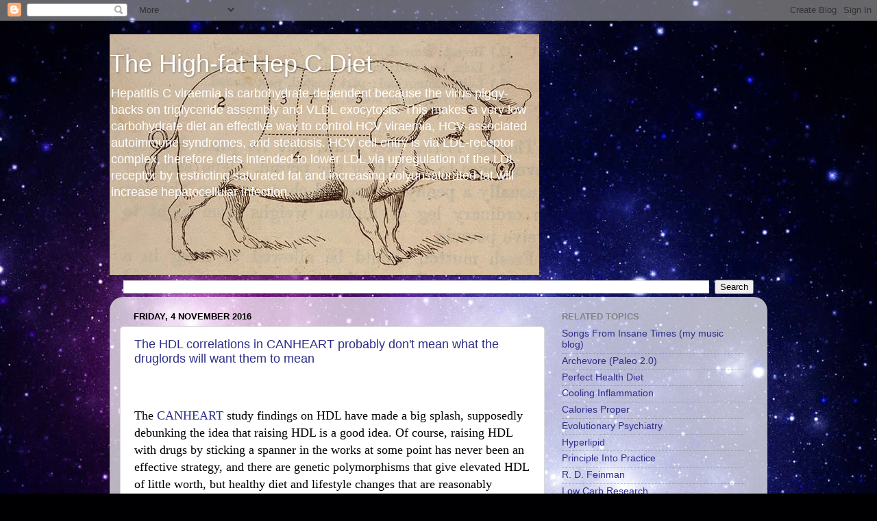

--- FILE ---
content_type: text/html; charset=UTF-8
request_url: https://hopefulgeranium.blogspot.com/2016/
body_size: 58049
content:
<!DOCTYPE html>
<html class='v2' dir='ltr' lang='en-GB'>
<head>
<link href='https://www.blogger.com/static/v1/widgets/335934321-css_bundle_v2.css' rel='stylesheet' type='text/css'/>
<meta content='width=1100' name='viewport'/>
<meta content='text/html; charset=UTF-8' http-equiv='Content-Type'/>
<meta content='blogger' name='generator'/>
<link href='https://hopefulgeranium.blogspot.com/favicon.ico' rel='icon' type='image/x-icon'/>
<link href='http://hopefulgeranium.blogspot.com/2016/' rel='canonical'/>
<link rel="alternate" type="application/atom+xml" title="The High-fat Hep C Diet - Atom" href="https://hopefulgeranium.blogspot.com/feeds/posts/default" />
<link rel="alternate" type="application/rss+xml" title="The High-fat Hep C Diet - RSS" href="https://hopefulgeranium.blogspot.com/feeds/posts/default?alt=rss" />
<link rel="service.post" type="application/atom+xml" title="The High-fat Hep C Diet - Atom" href="https://www.blogger.com/feeds/8550919611653842066/posts/default" />
<!--Can't find substitution for tag [blog.ieCssRetrofitLinks]-->
<meta content='http://hopefulgeranium.blogspot.com/2016/' property='og:url'/>
<meta content='The High-fat Hep C Diet' property='og:title'/>
<meta content='Hepatitis C viraemia is carbohydrate-dependent because the virus piggy-backs on triglyceride assembly and VLDL exocytosis. This makes a very low carbohydrate diet an effective way to control HCV viraemia, HCV-associated autoimmune syndromes, and steatosis. HCV cell entry is via LDL-receptor complex, therefore diets intended to lower LDL via upregulation of the LDL-receptor by restricting saturated fat and increasing polyunsaturated fat will increase hepatocellular infection.

' property='og:description'/>
<title>The High-fat Hep C Diet: 2016</title>
<style id='page-skin-1' type='text/css'><!--
/*-----------------------------------------------
Blogger Template Style
Name:     Picture Window
Designer: Blogger
URL:      www.blogger.com
----------------------------------------------- */
/* Content
----------------------------------------------- */
body {
font: normal normal 15px Arial, Tahoma, Helvetica, FreeSans, sans-serif;
color: #000000;
background: #000002 url(//themes.googleusercontent.com/image?id=1nCEFJnjbEM1e6XClO-Dh7L-U6FJQuxivkV20FpXYmkNyRA0vQIZPfjuIp6hcROwwArvQ) no-repeat fixed top center /* Credit: sololos (http://www.istockphoto.com/googleimages.php?id=5613056&platform=blogger) */;
}
html body .region-inner {
min-width: 0;
max-width: 100%;
width: auto;
}
.content-outer {
font-size: 90%;
}
a:link {
text-decoration:none;
color: #2e2e8a;
}
a:visited {
text-decoration:none;
color: #6060ca;
}
a:hover {
text-decoration:underline;
color: #2b3cff;
}
.content-outer {
background: transparent none repeat scroll top left;
-moz-border-radius: 0;
-webkit-border-radius: 0;
-goog-ms-border-radius: 0;
border-radius: 0;
-moz-box-shadow: 0 0 0 rgba(0, 0, 0, .15);
-webkit-box-shadow: 0 0 0 rgba(0, 0, 0, .15);
-goog-ms-box-shadow: 0 0 0 rgba(0, 0, 0, .15);
box-shadow: 0 0 0 rgba(0, 0, 0, .15);
margin: 20px auto;
}
.content-inner {
padding: 0;
}
/* Header
----------------------------------------------- */
.header-outer {
background: transparent none repeat-x scroll top left;
_background-image: none;
color: #ffffff;
-moz-border-radius: 0;
-webkit-border-radius: 0;
-goog-ms-border-radius: 0;
border-radius: 0;
}
.Header img, .Header #header-inner {
-moz-border-radius: 0;
-webkit-border-radius: 0;
-goog-ms-border-radius: 0;
border-radius: 0;
}
.header-inner .Header .titlewrapper,
.header-inner .Header .descriptionwrapper {
padding-left: 0;
padding-right: 0;
}
.Header h1 {
font: normal normal 36px Arial, Tahoma, Helvetica, FreeSans, sans-serif;
text-shadow: 1px 1px 3px rgba(0, 0, 0, 0.3);
}
.Header h1 a {
color: #ffffff;
}
.Header .description {
font-size: 130%;
}
/* Tabs
----------------------------------------------- */
.tabs-inner {
margin: .5em 20px 0;
padding: 0;
}
.tabs-inner .section {
margin: 0;
}
.tabs-inner .widget ul {
padding: 0;
background: transparent none repeat scroll bottom;
-moz-border-radius: 0;
-webkit-border-radius: 0;
-goog-ms-border-radius: 0;
border-radius: 0;
}
.tabs-inner .widget li {
border: none;
}
.tabs-inner .widget li a {
display: inline-block;
padding: .5em 1em;
margin-right: .25em;
color: #ffffff;
font: normal normal 15px Arial, Tahoma, Helvetica, FreeSans, sans-serif;
-moz-border-radius: 10px 10px 0 0;
-webkit-border-top-left-radius: 10px;
-webkit-border-top-right-radius: 10px;
-goog-ms-border-radius: 10px 10px 0 0;
border-radius: 10px 10px 0 0;
background: transparent url(https://resources.blogblog.com/blogblog/data/1kt/transparent/black50.png) repeat scroll top left;
border-right: 1px solid transparent;
}
.tabs-inner .widget li:first-child a {
padding-left: 1.25em;
-moz-border-radius-topleft: 10px;
-moz-border-radius-bottomleft: 0;
-webkit-border-top-left-radius: 10px;
-webkit-border-bottom-left-radius: 0;
-goog-ms-border-top-left-radius: 10px;
-goog-ms-border-bottom-left-radius: 0;
border-top-left-radius: 10px;
border-bottom-left-radius: 0;
}
.tabs-inner .widget li.selected a,
.tabs-inner .widget li a:hover {
position: relative;
z-index: 1;
background: transparent url(https://resources.blogblog.com/blogblog/data/1kt/transparent/white80.png) repeat scroll bottom;
color: #2e2e8a;
-moz-box-shadow: 0 0 3px rgba(0, 0, 0, .15);
-webkit-box-shadow: 0 0 3px rgba(0, 0, 0, .15);
-goog-ms-box-shadow: 0 0 3px rgba(0, 0, 0, .15);
box-shadow: 0 0 3px rgba(0, 0, 0, .15);
}
/* Headings
----------------------------------------------- */
h2 {
font: bold normal 13px Arial, Tahoma, Helvetica, FreeSans, sans-serif;
text-transform: uppercase;
color: #828282;
margin: .5em 0;
}
/* Main
----------------------------------------------- */
.main-outer {
background: transparent url(https://resources.blogblog.com/blogblog/data/1kt/transparent/white80.png) repeat scroll top left;
-moz-border-radius: 20px 20px 0 0;
-webkit-border-top-left-radius: 20px;
-webkit-border-top-right-radius: 20px;
-webkit-border-bottom-left-radius: 0;
-webkit-border-bottom-right-radius: 0;
-goog-ms-border-radius: 20px 20px 0 0;
border-radius: 20px 20px 0 0;
-moz-box-shadow: 0 1px 3px rgba(0, 0, 0, .15);
-webkit-box-shadow: 0 1px 3px rgba(0, 0, 0, .15);
-goog-ms-box-shadow: 0 1px 3px rgba(0, 0, 0, .15);
box-shadow: 0 1px 3px rgba(0, 0, 0, .15);
}
.main-inner {
padding: 15px 20px 20px;
}
.main-inner .column-center-inner {
padding: 0 0;
}
.main-inner .column-left-inner {
padding-left: 0;
}
.main-inner .column-right-inner {
padding-right: 0;
}
/* Posts
----------------------------------------------- */
h3.post-title {
margin: 0;
font: normal normal 18px Arial, Tahoma, Helvetica, FreeSans, sans-serif;
}
.comments h4 {
margin: 1em 0 0;
font: normal normal 18px Arial, Tahoma, Helvetica, FreeSans, sans-serif;
}
.date-header span {
color: #000000;
}
.post-outer {
background-color: #ffffff;
border: solid 1px #dbdbdb;
-moz-border-radius: 5px;
-webkit-border-radius: 5px;
border-radius: 5px;
-goog-ms-border-radius: 5px;
padding: 15px 20px;
margin: 0 -20px 20px;
}
.post-body {
line-height: 1.4;
font-size: 110%;
position: relative;
}
.post-header {
margin: 0 0 1.5em;
color: #959595;
line-height: 1.6;
}
.post-footer {
margin: .5em 0 0;
color: #959595;
line-height: 1.6;
}
#blog-pager {
font-size: 140%
}
#comments .comment-author {
padding-top: 1.5em;
border-top: dashed 1px #ccc;
border-top: dashed 1px rgba(128, 128, 128, .5);
background-position: 0 1.5em;
}
#comments .comment-author:first-child {
padding-top: 0;
border-top: none;
}
.avatar-image-container {
margin: .2em 0 0;
}
/* Comments
----------------------------------------------- */
.comments .comments-content .icon.blog-author {
background-repeat: no-repeat;
background-image: url([data-uri]);
}
.comments .comments-content .loadmore a {
border-top: 1px solid #2b3cff;
border-bottom: 1px solid #2b3cff;
}
.comments .continue {
border-top: 2px solid #2b3cff;
}
/* Widgets
----------------------------------------------- */
.widget ul, .widget #ArchiveList ul.flat {
padding: 0;
list-style: none;
}
.widget ul li, .widget #ArchiveList ul.flat li {
border-top: dashed 1px #ccc;
border-top: dashed 1px rgba(128, 128, 128, .5);
}
.widget ul li:first-child, .widget #ArchiveList ul.flat li:first-child {
border-top: none;
}
.widget .post-body ul {
list-style: disc;
}
.widget .post-body ul li {
border: none;
}
/* Footer
----------------------------------------------- */
.footer-outer {
color:#c9c9c9;
background: transparent url(https://resources.blogblog.com/blogblog/data/1kt/transparent/black50.png) repeat scroll top left;
-moz-border-radius: 0 0 20px 20px;
-webkit-border-top-left-radius: 0;
-webkit-border-top-right-radius: 0;
-webkit-border-bottom-left-radius: 20px;
-webkit-border-bottom-right-radius: 20px;
-goog-ms-border-radius: 0 0 20px 20px;
border-radius: 0 0 20px 20px;
-moz-box-shadow: 0 1px 3px rgba(0, 0, 0, .15);
-webkit-box-shadow: 0 1px 3px rgba(0, 0, 0, .15);
-goog-ms-box-shadow: 0 1px 3px rgba(0, 0, 0, .15);
box-shadow: 0 1px 3px rgba(0, 0, 0, .15);
}
.footer-inner {
padding: 10px 20px 20px;
}
.footer-outer a {
color: #949ded;
}
.footer-outer a:visited {
color: #7a71ed;
}
.footer-outer a:hover {
color: #2b3cff;
}
.footer-outer .widget h2 {
color: #a6a6a6;
}
/* Mobile
----------------------------------------------- */
html body.mobile {
height: auto;
}
html body.mobile {
min-height: 480px;
background-size: 100% auto;
}
.mobile .body-fauxcolumn-outer {
background: transparent none repeat scroll top left;
}
html .mobile .mobile-date-outer, html .mobile .blog-pager {
border-bottom: none;
background: transparent url(https://resources.blogblog.com/blogblog/data/1kt/transparent/white80.png) repeat scroll top left;
margin-bottom: 10px;
}
.mobile .date-outer {
background: transparent url(https://resources.blogblog.com/blogblog/data/1kt/transparent/white80.png) repeat scroll top left;
}
.mobile .header-outer, .mobile .main-outer,
.mobile .post-outer, .mobile .footer-outer {
-moz-border-radius: 0;
-webkit-border-radius: 0;
-goog-ms-border-radius: 0;
border-radius: 0;
}
.mobile .content-outer,
.mobile .main-outer,
.mobile .post-outer {
background: inherit;
border: none;
}
.mobile .content-outer {
font-size: 100%;
}
.mobile-link-button {
background-color: #2e2e8a;
}
.mobile-link-button a:link, .mobile-link-button a:visited {
color: #ffffff;
}
.mobile-index-contents {
color: #000000;
}
.mobile .tabs-inner .PageList .widget-content {
background: transparent url(https://resources.blogblog.com/blogblog/data/1kt/transparent/white80.png) repeat scroll bottom;
color: #2e2e8a;
}
.mobile .tabs-inner .PageList .widget-content .pagelist-arrow {
border-left: 1px solid transparent;
}

--></style>
<style id='template-skin-1' type='text/css'><!--
body {
min-width: 960px;
}
.content-outer, .content-fauxcolumn-outer, .region-inner {
min-width: 960px;
max-width: 960px;
_width: 960px;
}
.main-inner .columns {
padding-left: 0;
padding-right: 310px;
}
.main-inner .fauxcolumn-center-outer {
left: 0;
right: 310px;
/* IE6 does not respect left and right together */
_width: expression(this.parentNode.offsetWidth -
parseInt("0") -
parseInt("310px") + 'px');
}
.main-inner .fauxcolumn-left-outer {
width: 0;
}
.main-inner .fauxcolumn-right-outer {
width: 310px;
}
.main-inner .column-left-outer {
width: 0;
right: 100%;
margin-left: -0;
}
.main-inner .column-right-outer {
width: 310px;
margin-right: -310px;
}
#layout {
min-width: 0;
}
#layout .content-outer {
min-width: 0;
width: 800px;
}
#layout .region-inner {
min-width: 0;
width: auto;
}
body#layout div.add_widget {
padding: 8px;
}
body#layout div.add_widget a {
margin-left: 32px;
}
--></style>
<style>
    body {background-image:url(\/\/themes.googleusercontent.com\/image?id=1nCEFJnjbEM1e6XClO-Dh7L-U6FJQuxivkV20FpXYmkNyRA0vQIZPfjuIp6hcROwwArvQ);}
    
@media (max-width: 200px) { body {background-image:url(\/\/themes.googleusercontent.com\/image?id=1nCEFJnjbEM1e6XClO-Dh7L-U6FJQuxivkV20FpXYmkNyRA0vQIZPfjuIp6hcROwwArvQ&options=w200);}}
@media (max-width: 400px) and (min-width: 201px) { body {background-image:url(\/\/themes.googleusercontent.com\/image?id=1nCEFJnjbEM1e6XClO-Dh7L-U6FJQuxivkV20FpXYmkNyRA0vQIZPfjuIp6hcROwwArvQ&options=w400);}}
@media (max-width: 800px) and (min-width: 401px) { body {background-image:url(\/\/themes.googleusercontent.com\/image?id=1nCEFJnjbEM1e6XClO-Dh7L-U6FJQuxivkV20FpXYmkNyRA0vQIZPfjuIp6hcROwwArvQ&options=w800);}}
@media (max-width: 1200px) and (min-width: 801px) { body {background-image:url(\/\/themes.googleusercontent.com\/image?id=1nCEFJnjbEM1e6XClO-Dh7L-U6FJQuxivkV20FpXYmkNyRA0vQIZPfjuIp6hcROwwArvQ&options=w1200);}}
/* Last tag covers anything over one higher than the previous max-size cap. */
@media (min-width: 1201px) { body {background-image:url(\/\/themes.googleusercontent.com\/image?id=1nCEFJnjbEM1e6XClO-Dh7L-U6FJQuxivkV20FpXYmkNyRA0vQIZPfjuIp6hcROwwArvQ&options=w1600);}}
  </style>
<link href='https://www.blogger.com/dyn-css/authorization.css?targetBlogID=8550919611653842066&amp;zx=77b9411c-55ec-40b8-8a1f-d4d94c0f7f09' media='none' onload='if(media!=&#39;all&#39;)media=&#39;all&#39;' rel='stylesheet'/><noscript><link href='https://www.blogger.com/dyn-css/authorization.css?targetBlogID=8550919611653842066&amp;zx=77b9411c-55ec-40b8-8a1f-d4d94c0f7f09' rel='stylesheet'/></noscript>
<meta name='google-adsense-platform-account' content='ca-host-pub-1556223355139109'/>
<meta name='google-adsense-platform-domain' content='blogspot.com'/>

<!-- data-ad-client=ca-pub-9327853844772451 -->

<link rel="stylesheet" href="https://fonts.googleapis.com/css2?display=swap&family=CG+Times"></head>
<body class='loading variant-open'>
<div class='navbar section' id='navbar' name='Navbar'><div class='widget Navbar' data-version='1' id='Navbar1'><script type="text/javascript">
    function setAttributeOnload(object, attribute, val) {
      if(window.addEventListener) {
        window.addEventListener('load',
          function(){ object[attribute] = val; }, false);
      } else {
        window.attachEvent('onload', function(){ object[attribute] = val; });
      }
    }
  </script>
<div id="navbar-iframe-container"></div>
<script type="text/javascript" src="https://apis.google.com/js/platform.js"></script>
<script type="text/javascript">
      gapi.load("gapi.iframes:gapi.iframes.style.bubble", function() {
        if (gapi.iframes && gapi.iframes.getContext) {
          gapi.iframes.getContext().openChild({
              url: 'https://www.blogger.com/navbar/8550919611653842066?origin\x3dhttps://hopefulgeranium.blogspot.com',
              where: document.getElementById("navbar-iframe-container"),
              id: "navbar-iframe"
          });
        }
      });
    </script><script type="text/javascript">
(function() {
var script = document.createElement('script');
script.type = 'text/javascript';
script.src = '//pagead2.googlesyndication.com/pagead/js/google_top_exp.js';
var head = document.getElementsByTagName('head')[0];
if (head) {
head.appendChild(script);
}})();
</script>
</div></div>
<div class='body-fauxcolumns'>
<div class='fauxcolumn-outer body-fauxcolumn-outer'>
<div class='cap-top'>
<div class='cap-left'></div>
<div class='cap-right'></div>
</div>
<div class='fauxborder-left'>
<div class='fauxborder-right'></div>
<div class='fauxcolumn-inner'>
</div>
</div>
<div class='cap-bottom'>
<div class='cap-left'></div>
<div class='cap-right'></div>
</div>
</div>
</div>
<div class='content'>
<div class='content-fauxcolumns'>
<div class='fauxcolumn-outer content-fauxcolumn-outer'>
<div class='cap-top'>
<div class='cap-left'></div>
<div class='cap-right'></div>
</div>
<div class='fauxborder-left'>
<div class='fauxborder-right'></div>
<div class='fauxcolumn-inner'>
</div>
</div>
<div class='cap-bottom'>
<div class='cap-left'></div>
<div class='cap-right'></div>
</div>
</div>
</div>
<div class='content-outer'>
<div class='content-cap-top cap-top'>
<div class='cap-left'></div>
<div class='cap-right'></div>
</div>
<div class='fauxborder-left content-fauxborder-left'>
<div class='fauxborder-right content-fauxborder-right'></div>
<div class='content-inner'>
<header>
<div class='header-outer'>
<div class='header-cap-top cap-top'>
<div class='cap-left'></div>
<div class='cap-right'></div>
</div>
<div class='fauxborder-left header-fauxborder-left'>
<div class='fauxborder-right header-fauxborder-right'></div>
<div class='region-inner header-inner'>
<div class='header section' id='header' name='Header'><div class='widget Header' data-version='1' id='Header1'>
<div id='header-inner' style='background-image: url("https://blogger.googleusercontent.com/img/b/R29vZ2xl/AVvXsEi09x-2wiWXWJCQ8CmbXL_X8pRwafPQ7Cpo5sOPAHnSoyp3Twq2gXI6k3WgoiGsvZGr3vc4xIFcDbAufKuvI5GTlvxnxCglgo5P5QM2gLvONLBGESfw9JNovYYEYxR2qgWQFnKVliO95iqV/s1600/Pig+crop.jpg"); background-position: left; width: 627px; min-height: 351px; _height: 351px; background-repeat: no-repeat; '>
<div class='titlewrapper' style='background: transparent'>
<h1 class='title' style='background: transparent; border-width: 0px'>
<a href='https://hopefulgeranium.blogspot.com/'>
The High-fat Hep C Diet
</a>
</h1>
</div>
<div class='descriptionwrapper'>
<p class='description'><span>Hepatitis C viraemia is carbohydrate-dependent because the virus piggy-backs on triglyceride assembly and VLDL exocytosis. This makes a very low carbohydrate diet an effective way to control HCV viraemia, HCV-associated autoimmune syndromes, and steatosis. HCV cell entry is via LDL-receptor complex, therefore diets intended to lower LDL via upregulation of the LDL-receptor by restricting saturated fat and increasing polyunsaturated fat will increase hepatocellular infection.

</span></p>
</div>
</div>
</div></div>
</div>
</div>
<div class='header-cap-bottom cap-bottom'>
<div class='cap-left'></div>
<div class='cap-right'></div>
</div>
</div>
</header>
<div class='tabs-outer'>
<div class='tabs-cap-top cap-top'>
<div class='cap-left'></div>
<div class='cap-right'></div>
</div>
<div class='fauxborder-left tabs-fauxborder-left'>
<div class='fauxborder-right tabs-fauxborder-right'></div>
<div class='region-inner tabs-inner'>
<div class='tabs section' id='crosscol' name='Cross-column'><div class='widget BlogSearch' data-version='1' id='BlogSearch1'>
<h2 class='title'>Search This Blog</h2>
<div class='widget-content'>
<div id='BlogSearch1_form'>
<form action='https://hopefulgeranium.blogspot.com/search' class='gsc-search-box' target='_top'>
<table cellpadding='0' cellspacing='0' class='gsc-search-box'>
<tbody>
<tr>
<td class='gsc-input'>
<input autocomplete='off' class='gsc-input' name='q' size='10' title='search' type='text' value=''/>
</td>
<td class='gsc-search-button'>
<input class='gsc-search-button' title='search' type='submit' value='Search'/>
</td>
</tr>
</tbody>
</table>
</form>
</div>
</div>
<div class='clear'></div>
</div></div>
<div class='tabs no-items section' id='crosscol-overflow' name='Cross-Column 2'></div>
</div>
</div>
<div class='tabs-cap-bottom cap-bottom'>
<div class='cap-left'></div>
<div class='cap-right'></div>
</div>
</div>
<div class='main-outer'>
<div class='main-cap-top cap-top'>
<div class='cap-left'></div>
<div class='cap-right'></div>
</div>
<div class='fauxborder-left main-fauxborder-left'>
<div class='fauxborder-right main-fauxborder-right'></div>
<div class='region-inner main-inner'>
<div class='columns fauxcolumns'>
<div class='fauxcolumn-outer fauxcolumn-center-outer'>
<div class='cap-top'>
<div class='cap-left'></div>
<div class='cap-right'></div>
</div>
<div class='fauxborder-left'>
<div class='fauxborder-right'></div>
<div class='fauxcolumn-inner'>
</div>
</div>
<div class='cap-bottom'>
<div class='cap-left'></div>
<div class='cap-right'></div>
</div>
</div>
<div class='fauxcolumn-outer fauxcolumn-left-outer'>
<div class='cap-top'>
<div class='cap-left'></div>
<div class='cap-right'></div>
</div>
<div class='fauxborder-left'>
<div class='fauxborder-right'></div>
<div class='fauxcolumn-inner'>
</div>
</div>
<div class='cap-bottom'>
<div class='cap-left'></div>
<div class='cap-right'></div>
</div>
</div>
<div class='fauxcolumn-outer fauxcolumn-right-outer'>
<div class='cap-top'>
<div class='cap-left'></div>
<div class='cap-right'></div>
</div>
<div class='fauxborder-left'>
<div class='fauxborder-right'></div>
<div class='fauxcolumn-inner'>
</div>
</div>
<div class='cap-bottom'>
<div class='cap-left'></div>
<div class='cap-right'></div>
</div>
</div>
<!-- corrects IE6 width calculation -->
<div class='columns-inner'>
<div class='column-center-outer'>
<div class='column-center-inner'>
<div class='main section' id='main' name='Main'><div class='widget Blog' data-version='1' id='Blog1'>
<div class='blog-posts hfeed'>

          <div class="date-outer">
        
<h2 class='date-header'><span>Friday, 4 November 2016</span></h2>

          <div class="date-posts">
        
<div class='post-outer'>
<div class='post hentry uncustomized-post-template' itemprop='blogPost' itemscope='itemscope' itemtype='http://schema.org/BlogPosting'>
<meta content='https://blogger.googleusercontent.com/img/b/R29vZ2xl/AVvXsEhOyahMHEOu0YbKIrnrHWlOiiHl3d4Blrn7wiA1rSNBE99G2hv1d2Ki2_Vqlc1SR9V7E95rH9jJW4lezdl-UPum9nA3CPzd5HM2AEiPLDfwMdQOI-Fr-4VM6o1OzY4t7pW4AWA_sRLQ1Sto/s400/Ko+1.png' itemprop='image_url'/>
<meta content='8550919611653842066' itemprop='blogId'/>
<meta content='971784240328458914' itemprop='postId'/>
<a name='971784240328458914'></a>
<h3 class='post-title entry-title' itemprop='name'>
<a href='https://hopefulgeranium.blogspot.com/2016/11/the-hdl-correlations-in-canheart.html'>The HDL correlations in CANHEART probably don't mean what the druglords will want them to mean</a>
</h3>
<div class='post-header'>
<div class='post-header-line-1'></div>
</div>
<div class='post-body entry-content' id='post-body-971784240328458914' itemprop='description articleBody'>
<br />
<div class="separator" style="clear: both; text-align: center;">
<br /></div>
<span style="font-size: large;"><span style="font-family: &quot;times&quot; , &quot;times new roman&quot; , serif; text-align: center;">The </span><a href="https://content.onlinejacc.org/article.aspx?articleID=2572335" style="font-family: Times, &quot;Times New Roman&quot;, serif; text-align: center;" target="_blank">CANHEART</a><span style="font-family: &quot;times&quot; , &quot;times new roman&quot; , serif; text-align: center;"> study findings on HDL have made a big splash, supposedly debunking the idea that raising HDL is a good idea. Of course, raising HDL with drugs by sticking a spanner in the works at some point has never been an effective strategy, and there are genetic polymorphisms that give elevated HDL of little worth, but healthy diet and lifestyle changes that are reasonably expected to extend life always raise HDL a bit. Is this meaningless?</span></span><br />
<span style="font-family: &quot;times&quot; , &quot;times new roman&quot; , serif; font-size: large;">In CANHEART very high HDL cholesterol was actually associated with higher non-cardiovascular mortality.[1]<br />Especially levels over 90 mg/dl (2.33 mmol/l), but also over 70 mg.dl in men (1.81 mmol/l).<br />These are very high HDL levels, I don't remember seeing levels this high in non-drinkers on LCHF diets, no matter how much coconut oil they eat.<br /><br /><a href="https://blogger.googleusercontent.com/img/b/R29vZ2xl/AVvXsEhOyahMHEOu0YbKIrnrHWlOiiHl3d4Blrn7wiA1rSNBE99G2hv1d2Ki2_Vqlc1SR9V7E95rH9jJW4lezdl-UPum9nA3CPzd5HM2AEiPLDfwMdQOI-Fr-4VM6o1OzY4t7pW4AWA_sRLQ1Sto/s1600/Ko+1.png" imageanchor="1" style="margin-left: 1em; margin-right: 1em; text-align: center;"><img border="0" height="330" src="https://blogger.googleusercontent.com/img/b/R29vZ2xl/AVvXsEhOyahMHEOu0YbKIrnrHWlOiiHl3d4Blrn7wiA1rSNBE99G2hv1d2Ki2_Vqlc1SR9V7E95rH9jJW4lezdl-UPum9nA3CPzd5HM2AEiPLDfwMdQOI-Fr-4VM6o1OzY4t7pW4AWA_sRLQ1Sto/s400/Ko+1.png" width="400" /></a><br /><br /><br /><a href="https://blogger.googleusercontent.com/img/b/R29vZ2xl/AVvXsEiTxopYRlQ3PqFBCev8EPHkcwaG1azRGWnczsDbPbWWv05X5r2qqlkJvoLMb51vywakRyeCC1CuN1yz3KWbftY-qIdxW63SOBxHHDvYuKK237dKqDhqpjfR0s7jMdJC0TJiVSBKLiDYtgz6/s1600/Ko+2.png" imageanchor="1" style="margin-left: 1em; margin-right: 1em; text-align: center;"><img border="0" height="300" src="https://blogger.googleusercontent.com/img/b/R29vZ2xl/AVvXsEiTxopYRlQ3PqFBCev8EPHkcwaG1azRGWnczsDbPbWWv05X5r2qqlkJvoLMb51vywakRyeCC1CuN1yz3KWbftY-qIdxW63SOBxHHDvYuKK237dKqDhqpjfR0s7jMdJC0TJiVSBKLiDYtgz6/s400/Ko+2.png" width="400" /></a></span><br />
<span style="font-family: &quot;times&quot; , &quot;times new roman&quot; , serif; font-size: large;"><br /></span>
<span style="font-family: &quot;times&quot; , &quot;times new roman&quot; , serif; font-size: large;">The most obvious question is, what about alcohol? Alcohol elevates HDL but at high intakes promotes secretion of useless and atherogenic HDL subtypes. Ko at al claimed to have adjusted for excess alcohol intake, which was highest in those with highest HDL;</span><br />
<span style="font-family: &quot;times&quot; , &quot;times new roman&quot; , serif; font-size: large;"><br /></span>
<span style="font-family: &quot;times&quot; , &quot;times new roman&quot; , serif; font-size: large;">"Heavy alcohol consumption, as defined by the use of 5 or more drinks on 12 or more occasions per year was also included in the model for non-cardiovascular non-cancer death."<br /><br />Newsflash - drinking 6 drinks 13 times per year will not raise your HDL. You really need to be a chronic alcoholic.&nbsp;In 2012, approximately 5 million Canadians (or 18 % of the population) aged 15 years and older met the criteria for alcohol abuse or dependence at some point in their lifetime, but how many at any one time qualify as chronically alcoholic is unknown.</span><br />
<span style="font-family: &quot;times&quot; , &quot;times new roman&quot; , serif; font-size: large;"><br /></span>
<span style="font-family: &quot;times&quot; , &quot;times new roman&quot; , serif; font-size: large;">Even so, this adjustment was far from perfect.</span><br />
<span style="font-family: &quot;times&quot; , &quot;times new roman&quot; , serif; font-size: large;"><br /></span>
<span style="font-family: &quot;times&quot; , &quot;times new roman&quot; , serif; font-size: large;">"Since the use of smoking and alcohol was not available in entire CANHEART cohort, we imputed smoking status and heavy alcohol use for those with missing data based on the characteristics of the respondents to the Canadian Community Health Survey. Multiple imputation using complete observations and 10 imputation datasets was conducted. Smoking status was available for 5,093 individuals and alcohol use was available for 5,077 individuals who completed the survey."</span><br />
<span style="font-family: &quot;times&quot; , &quot;times new roman&quot; , serif; font-size: large;"><br /></span>
<span style="font-family: &quot;times&quot; , &quot;times new roman&quot; , serif; font-size: large;">This was a tiny fraction of the&nbsp;631,762 individuals in the study - less than 1% - and presumably was either restricted to a single geographical area, or a few especially obliging subjects.</span><br />
<span style="font-family: &quot;times&quot; , &quot;times new roman&quot; , serif; font-size: large;">Alcohol intake is known to be misreported in dietary surveys by a factor of 2-3. Alcoholism is probably under-reported to health professionals to a much greater extent, especially in countries where health insurance is a major factor in access to care.</span><br />
<span style="font-family: &quot;times&quot; , &quot;times new roman&quot; , serif; font-size: large;"><br /></span>
<span style="font-family: &quot;times&quot; , &quot;times new roman&quot; , serif; font-size: large;">Another confounder is the effect of genetic&nbsp;hyperalphalipoproteinemia. One genetic cause of very high HDL is a CETP defect.<br /><br />"...the in vitro evidence showed large CE-rich HDL particles in CETP deficiency are defective in cholesterol efflux. Similarly, scavenger receptor BI (SR-BI) knockout mice show a marked increase in HDL-cholesterol but accelerated atherosclerosis in atherosclerosis-susceptible mice. Recent epidemiological studies in Japanese-Americans and in Omagari area where HALP subjects with the intron 14 splicing defect of CETP gene are markedly frequent, have demonstrated an increased incidence of coronary atherosclerosis in CETP-deficient patients. Thus, CETP deficiency is a state of impaired reverse cholesterol transport which may possibly lead to the development of atherosclerosis."[2]</span><br />
<span style="font-family: &quot;times&quot; , &quot;times new roman&quot; , serif; font-size: large;"><br /></span>
<span style="font-family: &quot;times&quot; , &quot;times new roman&quot; , serif; font-size: large;">Ko et al do not mention the likelihood of such conditions affecting their analysis. Even if we assume that both chronic alcoholism and hyperalphalipoproteinemia are rare conditions, men with HDL over 90mg/l were less than 0.3% of the study population, and of these few men, only a few dozen died during the study. The exact number isn't clear because the only mortality data given is for adjusted age-standardized rates per 1,000, but from total deaths and these rates I estimate it to be (at the very most) 70-80 deaths, of which 30-35 were non-cardiovascular and non-cancer deaths, out of about 2240 men.&nbsp;The majority of alcohol-related such deaths in Canada are due to alcoholic liver disease, motor vehicle accidents and alcohol-related suicides. Had Ko et al given a breakdown of non-cardiovascular causes of death for the highest HDL categories, it would have been relatively easy to tell how many of these were due to alcoholism.<br /><br />Overall, people in the high HDL categories exercised more, had lower triglycerides, less diabetes, lower LDL, more ideal BMI, and ate more fruit and vege than people in the middle and lower ranges.<br />Did these things cause them to die at a higher rate?<br />Here's an alternative explanation - the baseline characteristics represent only the vast majority of people in each category. &nbsp;The vast majority of people in each HDL category, even the highest,&nbsp;<i>didn't</i> die. The people who died in the high HDL categories tended to be the people with alcoholism and poorly-managed genetic hyperalphalipoproteinemia, and their baseline characteristics, had they been isolated, would have been quite different. These are the people for whom high HDL is not protective, and, as their numbers increased in categories of increasing HDL, the usual dose-response relationship between HDL and cardiovascular disease and cancer, seen in better-controlled populations, was lost.</span><br />
<span style="font-family: &quot;times&quot; , &quot;times new roman&quot; , serif; font-size: large;"><br /></span>
<span style="font-family: &quot;times&quot; , &quot;times new roman&quot; , serif; font-size: large;">A criticism is that Ko et al have misrepresented the lipid lowering trial data to support their thesis.</span><br />
<span style="font-family: &quot;times&quot; , &quot;times new roman&quot; , serif; font-size: large;">They say "Several contemporary studies have shown a lack of significant association of HDL-C levels and outcomes for patients on higher-intensity statins, with coronary artery disease, or who had undergone coronary artery bypass graft surgery (12,13,15)."</span><br />
<span style="font-family: &quot;times&quot; , &quot;times new roman&quot; , serif; font-size: large;">However, reference 12 states</span><br />
<span style="font-family: &quot;times&quot; , &quot;times new roman&quot; , serif; font-size: large;"><br /></span>
<span style="font-family: &quot;times&quot; , &quot;times new roman&quot; , serif; font-size: large;">"In 8901 (50%) patients given placebo (who had a median on-treatment LDL-cholesterol concentration of 2.80 mmol/L [IQR 2.43-3.24]), HDL-cholesterol concentrations were inversely related to vascular risk both at baseline (top quartile vs bottom quartile hazard ratio [HR] 0.54, 95% CI 0.35-0.83, p=0.0039) and on-treatment (0.55, 0.35-0.87, p=0.0047). By contrast, among the 8900 (50%) patients given rosuvastatin 20 mg (who had a median on-treatment LDL-cholesterol concentration of 1.42 mmol/L [IQR 1.14-1.86]), no significant relationships were noted between quartiles of HDL-cholesterol concentration and vascular risk either at baseline (1.12, 0.62-2.03, p=0.82) or on-treatment (1.03, 0.57-1.87, p=0.97). Our analyses for apolipoprotein A1 showed an equivalent strong relation to frequency of primary outcomes in the placebo group but little association in the rosuvastatin group."[3]</span><br />
<span style="font-family: &quot;times&quot; , &quot;times new roman&quot; , serif; font-size: large;"><br /></span>
<span style="font-family: &quot;times&quot; , &quot;times new roman&quot; , serif; font-size: large;">In other words, people in the top quartile for HDL and ApoA1 on placebo had the lowest vascular risk, and these people got no extra benefit from LDL lowering with a statin. And because we are looking at quartiles, not isolating a small number of people who have freakishly high HDL for some reason, there is a true dose-response effect of HDL between quartiles in the placebo arm.</span><br />
<span style="font-family: &quot;times&quot; , &quot;times new roman&quot; , serif; font-size: large;">This effect has been seen in multiple trials. Drug trials are likely to exclude alcoholics and binge drinkers.</span><br />
<span style="font-family: &quot;times&quot; , &quot;times new roman&quot; , serif; font-size: large;">All these 3 references tell us is that the predictive value of HDL is excellent, but is lost when people are undergoing intensive treatment for coronary artery disease, a classic case of Goodhart's law, "When a measure becomes a target, it ceases to be a good measure." We see this again and again with intensive drug treatment of metabolic markers.<br />Thankfully, it doesn't seem to apply to diet and lifestyle interventions.</span><br />
<span style="font-family: &quot;times&quot; , &quot;times new roman&quot; , serif; font-size: large;"><br /></span>
<span style="font-family: &quot;times&quot; , &quot;times new roman&quot; , serif; font-size: large;"><b>References</b><br /><br />[1] Ko DT, Alter DA, Guo H, et al. High-Density Lipoprotein Cholesterol and Cause-Specific Mortality in Individuals Without Previous Cardiovascular Conditions: The CANHEART Study. J Am Coll Cardiol. 2016;68(19):2073-2083. doi:10.1016/j.jacc.2016.08.038.</span><br />
<span style="font-family: &quot;times&quot; , &quot;times new roman&quot; , serif; font-size: large;">[2] Yamashita S, Maruyama T, Hirano K, Sakai N, Nakajima N, Matsuzawa Y.&nbsp;</span><br />
<span style="font-family: &quot;times&quot; , &quot;times new roman&quot; , serif; font-size: large;">Molecular mechanisms, lipoprotein abnormalities and atherogenicity of hyperalphalipoproteinemia.<br />Atherosclerosis. 2000 Oct;152(2):271-85.</span><br />
<span style="font-family: &quot;times&quot; , &quot;times new roman&quot; , serif; font-size: large;"><br /></span>
<span style="font-family: &quot;times&quot; , &quot;times new roman&quot; , serif; font-size: large;">[3] Ridker &nbsp;P.M., Genest &nbsp;J., Boekholdt &nbsp;S.M., et al; for the JUPITER Trial Study Group. HDL cholesterol and residual risk of first cardiovascular events after treatment with potent statin therapy: an analysis from the JUPITER trial. Lancet. 2010;376:333-339.</span>
<div style='clear: both;'></div>
</div>
<div class='post-footer'>
<div class='post-footer-line post-footer-line-1'>
<span class='post-author vcard'>
Posted by
<span class='fn' itemprop='author' itemscope='itemscope' itemtype='http://schema.org/Person'>
<span itemprop='name'>Puddleg</span>
</span>
</span>
<span class='post-timestamp'>
at
<meta content='http://hopefulgeranium.blogspot.com/2016/11/the-hdl-correlations-in-canheart.html' itemprop='url'/>
<a class='timestamp-link' href='https://hopefulgeranium.blogspot.com/2016/11/the-hdl-correlations-in-canheart.html' rel='bookmark' title='permanent link'><abbr class='published' itemprop='datePublished' title='2016-11-04T11:02:00-07:00'>11:02</abbr></a>
</span>
<span class='post-comment-link'>
<a class='comment-link' href='https://www.blogger.com/comment/fullpage/post/8550919611653842066/971784240328458914' onclick=''>
2 comments:
  </a>
</span>
<span class='post-icons'>
<span class='item-action'>
<a href='https://www.blogger.com/email-post/8550919611653842066/971784240328458914' title='Email Post'>
<img alt='' class='icon-action' height='13' src='https://resources.blogblog.com/img/icon18_email.gif' width='18'/>
</a>
</span>
<span class='item-control blog-admin pid-1720732576'>
<a href='https://www.blogger.com/post-edit.g?blogID=8550919611653842066&postID=971784240328458914&from=pencil' title='Edit Post'>
<img alt='' class='icon-action' height='18' src='https://resources.blogblog.com/img/icon18_edit_allbkg.gif' width='18'/>
</a>
</span>
</span>
<div class='post-share-buttons goog-inline-block'>
<a class='goog-inline-block share-button sb-email' href='https://www.blogger.com/share-post.g?blogID=8550919611653842066&postID=971784240328458914&target=email' target='_blank' title='Email This'><span class='share-button-link-text'>Email This</span></a><a class='goog-inline-block share-button sb-blog' href='https://www.blogger.com/share-post.g?blogID=8550919611653842066&postID=971784240328458914&target=blog' onclick='window.open(this.href, "_blank", "height=270,width=475"); return false;' target='_blank' title='BlogThis!'><span class='share-button-link-text'>BlogThis!</span></a><a class='goog-inline-block share-button sb-twitter' href='https://www.blogger.com/share-post.g?blogID=8550919611653842066&postID=971784240328458914&target=twitter' target='_blank' title='Share to X'><span class='share-button-link-text'>Share to X</span></a><a class='goog-inline-block share-button sb-facebook' href='https://www.blogger.com/share-post.g?blogID=8550919611653842066&postID=971784240328458914&target=facebook' onclick='window.open(this.href, "_blank", "height=430,width=640"); return false;' target='_blank' title='Share to Facebook'><span class='share-button-link-text'>Share to Facebook</span></a><a class='goog-inline-block share-button sb-pinterest' href='https://www.blogger.com/share-post.g?blogID=8550919611653842066&postID=971784240328458914&target=pinterest' target='_blank' title='Share to Pinterest'><span class='share-button-link-text'>Share to Pinterest</span></a>
</div>
</div>
<div class='post-footer-line post-footer-line-2'>
<span class='post-labels'>
Labels:
<a href='https://hopefulgeranium.blogspot.com/search/label/HDL%20and%20CANHEART' rel='tag'>HDL and CANHEART</a>
</span>
</div>
<div class='post-footer-line post-footer-line-3'>
<span class='post-location'>
</span>
</div>
</div>
</div>
</div>

          </div></div>
        

          <div class="date-outer">
        
<h2 class='date-header'><span>Sunday, 25 September 2016</span></h2>

          <div class="date-posts">
        
<div class='post-outer'>
<div class='post hentry uncustomized-post-template' itemprop='blogPost' itemscope='itemscope' itemtype='http://schema.org/BlogPosting'>
<meta content='https://blogger.googleusercontent.com/img/b/R29vZ2xl/AVvXsEjakRZg2MGZSKJLYUoYBjJE_eaKx9SM00TwzxO0lMUWqE2JKiR3xrhtRViyB3GE8kouAsXdSFFc41f4OSmjP8A6wqGR7WQi2NFH62S247l0sT3G7N86aY9KWynuise5twsxGSCQXu3EDfwv/s320/Epic-study.png' itemprop='image_url'/>
<meta content='8550919611653842066' itemprop='blogId'/>
<meta content='197120542025126877' itemprop='postId'/>
<a name='197120542025126877'></a>
<h3 class='post-title entry-title' itemprop='name'>
<a href='https://hopefulgeranium.blogspot.com/2016/09/animal-protein-vs-plant-protein.html'>Animal Protein vs Plant Protein - the illusion of scale in diet epidemiology.</a>
</h3>
<div class='post-header'>
<div class='post-header-line-1'></div>
</div>
<div class='post-body entry-content' id='post-body-197120542025126877' itemprop='description articleBody'>
<div class="separator" style="clear: both; text-align: center;">
<a href="https://blogger.googleusercontent.com/img/b/R29vZ2xl/AVvXsEjakRZg2MGZSKJLYUoYBjJE_eaKx9SM00TwzxO0lMUWqE2JKiR3xrhtRViyB3GE8kouAsXdSFFc41f4OSmjP8A6wqGR7WQi2NFH62S247l0sT3G7N86aY9KWynuise5twsxGSCQXu3EDfwv/s1600/Epic-study.png" imageanchor="1" style="margin-left: 1em; margin-right: 1em;"><img border="0" height="247" src="https://blogger.googleusercontent.com/img/b/R29vZ2xl/AVvXsEjakRZg2MGZSKJLYUoYBjJE_eaKx9SM00TwzxO0lMUWqE2JKiR3xrhtRViyB3GE8kouAsXdSFFc41f4OSmjP8A6wqGR7WQi2NFH62S247l0sT3G7N86aY9KWynuise5twsxGSCQXu3EDfwv/s320/Epic-study.png" width="320" /></a></div>
<div style="text-align: justify;">
This graph appeared in Jason Fung's excellent Intensive Dietary Management blog <a href="https://intensivedietarymanagement.com/dietary-fat-hyperinsulinemia/" target="_blank">here</a>. I don't really want to disagree with Jason's statement that animal protein raises insulin more than plant protein, as I haven't looked into the evidence for that or what it means - I merely want to point out that this graph, and the paper it comes from, do not by themselves provide evidence that eating animal protein is associated with a higher risk of developing type 2 diabetes than eating plant protein.</div>
<div style="text-align: justify;">
<br /></div>
<div style="text-align: justify;">
<br /></div>
<div style="text-align: justify;">
The <a href="http://care.diabetesjournals.org/content/33/1/43" target="_blank">paper, by Sluijs et al</a>, is titled "Dietary Intake of Total, Animal, and Vegetable Protein and Risk of Type 2 Diabetes in the European Prospective Investigation into Cancer and Nutrition (EPIC)-NL Study" and states<br /></div>
<div style="text-align: justify;">
"During 10 years of follow-up, 918 incident cases of diabetes were documented. Diabetes risk increased with higher total protein (hazard ratio 2.15 [95% CI 1.77&#8211;2.60] highest vs. lowest quartile) and animal protein (2.18 [1.80&#8211;2.63]) intake. Adjustment for confounders did not materially change these results. Further adjustment for adiposity measures attenuated the associations. Vegetable protein was not related to diabetes. Consuming 5 energy % from total or animal protein at the expense of 5 energy % from carbohydrates or fat increased diabetes risk.<br />
Diets high in animal protein are associated with an increased diabetes risk. Our findings also suggest a similar association for total protein itself instead of only animal sources. Consumption of energy from protein at the expense of energy from either carbohydrates or fat may similarly increase diabetes risk. This finding indicates that accounting for protein content in dietary recommendations for diabetes prevention may be useful."<br /><br /></div>
<div style="text-align: justify;">
Leaving aside the implausibility of the finding for the moment, there's an inconsistency in this abstract. If vegetable protein isn't "related to" diabetes, why is total protein a problem?<br /><br />
I knew from reading <a href="http://hopefulgeranium.blogspot.co.nz/2016/08/problems-with-song-et-al-animal-protein.html" target="_blank">Song et al</a> recently that <b>the quartiles for vegetable protein actually represent quite small amounts. In the graph above, the upper quartile of vegetable protein is eating 33g/day, while the lower quartile of animal protein is eating 35g/day. So if you want to compare similar amounts of these proteins, you need to compare upper quartile vege with lower quartile animal, and they have exactly the same association with diabetes.</b> And total protein (meat and vege combined) actually had a stronger association with diabetes than animal protein (1.67 in model 3, vs 1.58 for animal protein).<br />
<br />
In real life, most people were eating both sorts of protein. Across the animal protein quartiles in Table 1, vegetable protein stayed very constant (people ate much the same amount of wheat). Unfortunately, there is no baseline data that tells us how much animal protein the quartiles of vegetable protein ate.<br />
<br />
But let's take a common-sense approach to this data. Model 3, which I cited earlier, isn't adjusted for BMI and waist circumference. The highest protein quartile reports eating fewer total calories than the others, but has significantly greater BMI and waist circumference. And when these are adjusted for (Model 4, Table 2), voila, the association between protein and diabetes disappears from the quartile calculations; only the per 10g association remains. And this, though small, is greater for total protein (1.16) than for animal protein (1.13).</div>
<div style="text-align: justify;">
Amount of total protein across quartiles is 64g, 72g, 79g, and 88g. This range hardly seems excessive. Why it would be associated with diabetes at all is, frankly, a mystery. And what would happen if this population ate 64g, 72g, 79g, or 88g of plant protein is completely unknowable.<br />
<br />
EDIT: some afterthoughts<br />
<br />
The abstract of this paper only reports the completely unadjusted HRs. That is, not even age or sex adjusted. "Attenuated" really means "Disappeared".<br />
<br />
The upper protein quartile ate fewer calories, were more active, and had significantly higher BMI (2 points) and waist circumference (4cm).<br />
In other words, either this study breaks the sacred rules of diet thermodynamics, or diet was not reported accurately.<br />
The quartile who ate least vegetable protein had to have eaten more animal protein than the others, just to survive. So why is their risk of diabetes so low?</div>
<div style='clear: both;'></div>
</div>
<div class='post-footer'>
<div class='post-footer-line post-footer-line-1'>
<span class='post-author vcard'>
Posted by
<span class='fn' itemprop='author' itemscope='itemscope' itemtype='http://schema.org/Person'>
<span itemprop='name'>Puddleg</span>
</span>
</span>
<span class='post-timestamp'>
at
<meta content='http://hopefulgeranium.blogspot.com/2016/09/animal-protein-vs-plant-protein.html' itemprop='url'/>
<a class='timestamp-link' href='https://hopefulgeranium.blogspot.com/2016/09/animal-protein-vs-plant-protein.html' rel='bookmark' title='permanent link'><abbr class='published' itemprop='datePublished' title='2016-09-25T14:24:00-07:00'>14:24</abbr></a>
</span>
<span class='post-comment-link'>
<a class='comment-link' href='https://www.blogger.com/comment/fullpage/post/8550919611653842066/197120542025126877' onclick=''>
2 comments:
  </a>
</span>
<span class='post-icons'>
<span class='item-action'>
<a href='https://www.blogger.com/email-post/8550919611653842066/197120542025126877' title='Email Post'>
<img alt='' class='icon-action' height='13' src='https://resources.blogblog.com/img/icon18_email.gif' width='18'/>
</a>
</span>
<span class='item-control blog-admin pid-1720732576'>
<a href='https://www.blogger.com/post-edit.g?blogID=8550919611653842066&postID=197120542025126877&from=pencil' title='Edit Post'>
<img alt='' class='icon-action' height='18' src='https://resources.blogblog.com/img/icon18_edit_allbkg.gif' width='18'/>
</a>
</span>
</span>
<div class='post-share-buttons goog-inline-block'>
<a class='goog-inline-block share-button sb-email' href='https://www.blogger.com/share-post.g?blogID=8550919611653842066&postID=197120542025126877&target=email' target='_blank' title='Email This'><span class='share-button-link-text'>Email This</span></a><a class='goog-inline-block share-button sb-blog' href='https://www.blogger.com/share-post.g?blogID=8550919611653842066&postID=197120542025126877&target=blog' onclick='window.open(this.href, "_blank", "height=270,width=475"); return false;' target='_blank' title='BlogThis!'><span class='share-button-link-text'>BlogThis!</span></a><a class='goog-inline-block share-button sb-twitter' href='https://www.blogger.com/share-post.g?blogID=8550919611653842066&postID=197120542025126877&target=twitter' target='_blank' title='Share to X'><span class='share-button-link-text'>Share to X</span></a><a class='goog-inline-block share-button sb-facebook' href='https://www.blogger.com/share-post.g?blogID=8550919611653842066&postID=197120542025126877&target=facebook' onclick='window.open(this.href, "_blank", "height=430,width=640"); return false;' target='_blank' title='Share to Facebook'><span class='share-button-link-text'>Share to Facebook</span></a><a class='goog-inline-block share-button sb-pinterest' href='https://www.blogger.com/share-post.g?blogID=8550919611653842066&postID=197120542025126877&target=pinterest' target='_blank' title='Share to Pinterest'><span class='share-button-link-text'>Share to Pinterest</span></a>
</div>
</div>
<div class='post-footer-line post-footer-line-2'>
<span class='post-labels'>
Labels:
<a href='https://hopefulgeranium.blogspot.com/search/label/Animal%20protein%20and%20diabetes' rel='tag'>Animal protein and diabetes</a>
</span>
</div>
<div class='post-footer-line post-footer-line-3'>
<span class='post-location'>
</span>
</div>
</div>
</div>
</div>

          </div></div>
        

          <div class="date-outer">
        
<h2 class='date-header'><span>Monday, 19 September 2016</span></h2>

          <div class="date-posts">
        
<div class='post-outer'>
<div class='post hentry uncustomized-post-template' itemprop='blogPost' itemscope='itemscope' itemtype='http://schema.org/BlogPosting'>
<meta content='8550919611653842066' itemprop='blogId'/>
<meta content='3440320638624648635' itemprop='postId'/>
<a name='3440320638624648635'></a>
<h3 class='post-title entry-title' itemprop='name'>
<a href='https://hopefulgeranium.blogspot.com/2016/09/court-of-last-appeal-early-history-of.html'>Court of last appeal - the early history of the high-fat diet for diabetes</a>
</h3>
<div class='post-header'>
<div class='post-header-line-1'></div>
</div>
<div class='post-body entry-content' id='post-body-3440320638624648635' itemprop='description articleBody'>
<div>
<span style="font-family: &quot;times&quot; , &quot;times new roman&quot; , serif;">It's a long story, and not a proud one. Seeing an email in my inbox from the Journal of Diabetes &amp; Metabolism, which seemed like the title of a journal I'd investigated earlier, I impulsively sent off a draft of my history of Louis "Harry" Newburgh and the Michigan diet. I just emailed the unformatted pdf to them, and never engaged any portal or website.</span><br />
<span style="font-family: &quot;times&quot; , &quot;times new roman&quot; , serif;">The journal replied, in terrible English, that my article would be accepted with changes requested by one of "two reviewers" supplying a short paragraph each. This request was that I shorten and focus the abstract, and format references.</span></div>
<div>
<span style="font-family: &quot;times&quot; , &quot;times new roman&quot; , serif;">At this stage I realised this was an OMICs journal, of predatory reputation. I sent off the formatted article with no change but a small edit to the abstract to see what would happen.</span><br />
<span style="font-family: &quot;times&quot; , &quot;times new roman&quot; , serif;">The next thing I knew, I was sent an author proof. And an invoice for US$4,000. For some reason the illustration of Newburgh had been titled as being of Frederick Allen, a name which appears in the text but was never attached to any picture. I corrected this and received an authorproof with errors corrected.</span><br />
<span style="font-family: &quot;times&quot; , &quot;times new roman&quot; , serif;">Here is this proof, which I consider to be an accurate version of the paper, albeit I believe it was not properly peer-reviewed.</span></div>
<div>
<span style="font-family: &quot;times&quot; , &quot;times new roman&quot; , serif;"><br /></span></div>
<div>
<a href="https://www.dropbox.com/s/l3pxp9lazyu5v04/2155-6156-7-696_Authorproof.pdf?dl=0"><span style="font-family: &quot;times&quot; , &quot;times new roman&quot; , serif;">https://www.dropbox.com/s/l3pxp9lazyu5v04/2155-6156-7-696_Authorproof.pdf?dl=0</span></a><br />
<span style="font-family: &quot;times&quot; , &quot;times new roman&quot; , serif;"><br /></span>
<span style="font-family: &quot;times&quot; , &quot;times new roman&quot; , serif;">I never paid the fee, and received numerous reminders, not all addressed to me. I still receive emails from other OMICs journals requesting my input. I was never asked to sign a COI declaration of any sort, nor any other agreement (the work is Open Commons). I had read a thread on researchgate in which an author describes seeing their work published despite not paying the fee.</span><br />
<a href="https://www.researchgate.net/post/Can_I_trust_OMICS_publishing_group"><span style="font-family: &quot;times&quot; , &quot;times new roman&quot; , serif;">https://www.researchgate.net/post/Can_I_trust_OMICS_publishing_group</span></a><br />
<span style="font-family: &quot;times&quot; , &quot;times new roman&quot; , serif;"><br /></span>
<span style="font-family: &quot;times&quot; , &quot;times new roman&quot; , serif;">So I searched for my paper online and found it here.</span><br />
<a href="http://www.omicsonline.org/open-access/court-of-last-appeal--the-early-history-of-the-highfat-diet-for-diabetes-2155-6156-1000696.php?aid=78354"><span style="font-family: &quot;times&quot; , &quot;times new roman&quot; , serif;">http://www.omicsonline.org/open-access/court-of-last-appeal--the-early-history-of-the-highfat-diet-for-diabetes-2155-6156-1000696.php?aid=78354</span></a><br />
<span style="font-family: &quot;times&quot; , &quot;times new roman&quot; , serif;"><br /></span>
<span style="font-family: &quot;times&quot; , &quot;times new roman&quot; , serif;">Not only is the picture of Newburgh captioned Frederick Lewis Allen 1932, the references in the HTML version (but luckily not the pdf) are imported from some other paper, probably from a different journal.</span><br />
<span style="font-family: &quot;times&quot; , &quot;times new roman&quot; , serif;">I feel like this is a punishment to make an example of defaulting authors!</span><br />
<span style="font-family: &quot;times&quot; , &quot;times new roman&quot; , serif;"><br /></span>
<span style="font-family: &quot;times&quot; , &quot;times new roman&quot; , serif;">Anyway, the history of Newburgh is published, which is the main thing, but I feel ethically unclean, and whether anyone can ever now cite this article in a proper paper is uncertain. At least OMICs have not claimed exclusive rights in the matter, so republication is not out of the question. But then, if I'd thought this necessarily detailed history would be easy to publish in a proper journal, it would never have ended up in the hands of OMICs.<br /><br />I'd like to thank <a href="https://twitter.com/CarnivoresCreed" target="_blank">Ash Simmonds</a></span>&nbsp;and <a href="http://www.ketotic.org/" target="_blank">Zooko</a>&nbsp;for introducing me to the work of Prof Newburgh.<br />
<br /></div>
<div style='clear: both;'></div>
</div>
<div class='post-footer'>
<div class='post-footer-line post-footer-line-1'>
<span class='post-author vcard'>
Posted by
<span class='fn' itemprop='author' itemscope='itemscope' itemtype='http://schema.org/Person'>
<span itemprop='name'>Puddleg</span>
</span>
</span>
<span class='post-timestamp'>
at
<meta content='http://hopefulgeranium.blogspot.com/2016/09/court-of-last-appeal-early-history-of.html' itemprop='url'/>
<a class='timestamp-link' href='https://hopefulgeranium.blogspot.com/2016/09/court-of-last-appeal-early-history-of.html' rel='bookmark' title='permanent link'><abbr class='published' itemprop='datePublished' title='2016-09-19T14:26:00-07:00'>14:26</abbr></a>
</span>
<span class='post-comment-link'>
<a class='comment-link' href='https://www.blogger.com/comment/fullpage/post/8550919611653842066/3440320638624648635' onclick=''>
No comments:
  </a>
</span>
<span class='post-icons'>
<span class='item-action'>
<a href='https://www.blogger.com/email-post/8550919611653842066/3440320638624648635' title='Email Post'>
<img alt='' class='icon-action' height='13' src='https://resources.blogblog.com/img/icon18_email.gif' width='18'/>
</a>
</span>
<span class='item-control blog-admin pid-1720732576'>
<a href='https://www.blogger.com/post-edit.g?blogID=8550919611653842066&postID=3440320638624648635&from=pencil' title='Edit Post'>
<img alt='' class='icon-action' height='18' src='https://resources.blogblog.com/img/icon18_edit_allbkg.gif' width='18'/>
</a>
</span>
</span>
<div class='post-share-buttons goog-inline-block'>
<a class='goog-inline-block share-button sb-email' href='https://www.blogger.com/share-post.g?blogID=8550919611653842066&postID=3440320638624648635&target=email' target='_blank' title='Email This'><span class='share-button-link-text'>Email This</span></a><a class='goog-inline-block share-button sb-blog' href='https://www.blogger.com/share-post.g?blogID=8550919611653842066&postID=3440320638624648635&target=blog' onclick='window.open(this.href, "_blank", "height=270,width=475"); return false;' target='_blank' title='BlogThis!'><span class='share-button-link-text'>BlogThis!</span></a><a class='goog-inline-block share-button sb-twitter' href='https://www.blogger.com/share-post.g?blogID=8550919611653842066&postID=3440320638624648635&target=twitter' target='_blank' title='Share to X'><span class='share-button-link-text'>Share to X</span></a><a class='goog-inline-block share-button sb-facebook' href='https://www.blogger.com/share-post.g?blogID=8550919611653842066&postID=3440320638624648635&target=facebook' onclick='window.open(this.href, "_blank", "height=430,width=640"); return false;' target='_blank' title='Share to Facebook'><span class='share-button-link-text'>Share to Facebook</span></a><a class='goog-inline-block share-button sb-pinterest' href='https://www.blogger.com/share-post.g?blogID=8550919611653842066&postID=3440320638624648635&target=pinterest' target='_blank' title='Share to Pinterest'><span class='share-button-link-text'>Share to Pinterest</span></a>
</div>
</div>
<div class='post-footer-line post-footer-line-2'>
<span class='post-labels'>
Labels:
<a href='https://hopefulgeranium.blogspot.com/search/label/The%20High%20Fat%20Diet%20for%20Diabetes%20before%201940' rel='tag'>The High Fat Diet for Diabetes before 1940</a>
</span>
</div>
<div class='post-footer-line post-footer-line-3'>
<span class='post-location'>
</span>
</div>
</div>
</div>
</div>

          </div></div>
        

          <div class="date-outer">
        
<h2 class='date-header'><span>Tuesday, 23 August 2016</span></h2>

          <div class="date-posts">
        
<div class='post-outer'>
<div class='post hentry uncustomized-post-template' itemprop='blogPost' itemscope='itemscope' itemtype='http://schema.org/BlogPosting'>
<meta content='8550919611653842066' itemprop='blogId'/>
<meta content='4374277458094045790' itemprop='postId'/>
<a name='4374277458094045790'></a>
<h3 class='post-title entry-title' itemprop='name'>
<a href='https://hopefulgeranium.blogspot.com/2016/08/evidence-of-cardiovascular-benefits-of.html'>Evidence of cardiovascular benefits of LCHF diets, despite no change or increase in LDL, from drug trials</a>
</h3>
<div class='post-header'>
<div class='post-header-line-1'></div>
</div>
<div class='post-body entry-content' id='post-body-4374277458094045790' itemprop='description articleBody'>
<span style="font-family: &quot;times&quot; , &quot;times new roman&quot; , serif; font-size: large;">A recent meta-analysis of low-carb diets and cardiovascular risk factors found, predictably, that low carb diets decrease triglycerides (TG), increase HDL, and - significantly, on average, but not consistently, and only by a small amount - elevate LDL.</span><br />
<span style="font-family: &quot;times&quot; , &quot;times new roman&quot; , serif; font-size: large;">The authors argued that this was not evidence of cardiovascular safety. "Low-carbohydrate diets increase LDL-cholesterol, and thereby indicate increased risk of CVD."</span><br />
<span style="font-family: &quot;times&quot; , &quot;times new roman&quot; , serif; font-size: large;">Other cardiologists disputed this (including &nbsp;Axel F. Sigurðsson of the <a href="http://www.docsopinion.com/" target="_blank">Doc's Opinion</a> blog), citing evidence that TG and HDL are better markers of cardiovascular health than is LDL.[1]</span><br />
<span style="font-family: &quot;times&quot; , &quot;times new roman&quot; , serif; font-size: large;">The authors responded with a narrowly focussed argument [2] -</span><br />
<span style="font-size: large;"><span style="font-family: &quot;times&quot; , &quot;times new roman&quot; , serif;"><br />
</span> <span style="font-family: &quot;times&quot; , &quot;times new roman&quot; , serif;">1) Mendelian randomisation shows the genes associated with LDL are associated with CVD, whereas genes associated with HDL are not, and those with TG only slightly.</span></span><br />
<span style="font-size: large;"><span style="font-family: &quot;times&quot; , &quot;times new roman&quot; , serif;"><br />
</span> <span style="font-family: &quot;times&quot; , &quot;times new roman&quot; , serif;">I think this is faulty logic. Genes are the things we cannot change, so the association of TG and HDL with CVD risk, seen in the baseline characteristics of participants in drug trials (those with high HDL and low TG have low CVD risk in placebo arm and get no extra benefit in LDL-lowering arm &nbsp;- links to those studies in <a href="http://hopefulgeranium.blogspot.co.nz/2015/03/tghdl-ratio-trumps-ldl-in-treated-and.html" target="_blank">this post</a>), is probably due to diet and lifestyle factors, as Mendelian randomisation seems to rule out a strong genetic influence; but it does suggest that these factors are downstream markers of some other, more proximal "root cause" factor.</span></span><br />
<span style="font-size: large;"><span style="font-family: &quot;times&quot; , &quot;times new roman&quot; , serif;"><br />
</span> <span style="font-family: &quot;times&quot; , &quot;times new roman&quot; , serif;">2) Drugs that elevate HDL have no effect on CVD risk, whereas statins, which lower LDL, do have some effect.</span></span><br />
<span style="font-size: large;"><span style="font-family: &quot;times&quot; , &quot;times new roman&quot; , serif;"><br />
</span> <span style="font-family: &quot;times&quot; , &quot;times new roman&quot; , serif;">As with their point 1), these authors simply did not look deeply enough into the literature. There are many drugs that have lowered LDL with no or harmful effects on CVD outcomes, which seem to have been ignored in this argument. As for HDL, alcohol, for example, is a drug that elevates HDL and decreases CVD risk, see e.g.[3]</span></span><br />
<span style="font-family: &quot;times&quot; , &quot;times new roman&quot; , serif; font-size: large;">However, this link is observational. Better data comes from the trials of a new class of drugs, the SGLT2 inhibitors.&nbsp;Empagliflozin elevates both HDL and LDL. "in T2DM patients with high CVD risk empagliflozin compared to placebo reduced the primary major adverse cardiac event end point (CV death, nonfatal myocardial infarction, nonfatal stroke) by 14%. This beneficial effect was driven by a 38% reduction in CV mortality with no significant decrease in nonfatal myocardial infarction or stroke. Empagliflozin also caused a 35% reduction in hospitalization for heart failure without affecting hospitalization for unstable angina."[4]</span><br />
<span style="font-family: &quot;times&quot; , &quot;times new roman&quot; , serif; font-size: large;">Empagliflozin was also shown to be renoprotective, significantly reducing the incidence of worsening nephropathy, by 39%. This is interesting because nephropathy is a vascular pathology of diabetes.</span><br />
<span style="font-size: large;"><span style="font-family: &quot;times&quot; , &quot;times new roman&quot; , serif;"><br />
</span> <span style="font-family: &quot;times&quot; , &quot;times new roman&quot; , serif;">SGLT2 inhibitors mimic the effect of low-carbohydrate ketogenic diets over a wide range of metabolic parameters (increased sodium excretion, decreased extracellular volume, increased HDL and LDL, reduced requirement for insulin, increased ketogenesis). The doctors are <a href="http://www.medscape.com/viewarticle/866568" target="_blank">still arguing</a> about the mechanism of benefit.</span></span><br />
<span style="font-family: &quot;times&quot; , &quot;times new roman&quot; , serif; font-size: large;">However, we note that 48% of the subjects were receiving insulin at baseline&nbsp;(median daily dose 54 units) and 43% were using sulfonylureas (which increase insulin secretion). During the EMPA-REG trial the rate of addition of new medications was (drug vs placebo) 5.8% vs. 11.5% for insulin and 3.8% vs. 7.0% for sulfonylureas, consistent with studies in which SGLT2 inhibitors decrease insulin requirements in type 1 diabetes.[5]</span><br />
<span style="font-size: large;"><span style="font-family: &quot;times&quot; , &quot;times new roman&quot; , serif;"><br />
</span> <span style="font-family: &quot;times&quot; , &quot;times new roman&quot; , serif;">Are there other drug trials that support this model? The STOP-NIDDM study tested acarbose for the prevention of diabetes in a group of patients with impaired glucose tolerance. Acarbose inhibits the digestion of starch, and side effects of diarroeah &nbsp;and flatulence limited compliance (how much simpler it would be to simply resist starch).</span></span><br />
<span style="font-family: &quot;times&quot; , &quot;times new roman&quot; , serif; font-size: large;">"211 (31%) of 682 patients in the acarbose group and 130 (19%) of 686 on placebo discontinued treatment early. 221 (32%) patients randomised to acarbose and 285 (42%) randomised to placebo developed diabetes (relative hazard 0.75 [95% CI 0.63-0.90]; p=0.0015). Furthermore, acarbose significantly increased reversion of impaired glucose tolerance to normal glucose tolerance."<br />
<br />
Less carbohydrate entering the bloodstream from the gut = less progression of pre-diabetes to diabetes (and hence less CVD risk). It's not rocket science, unless you work for a pharmaceutical company in some capacity.<br />
<br />
Acarbose doesn't alter LDL or HDL, but it does decrease triglycerides (thus improve the TG/HDL ratio) and VLDL. It also reduces the atherogenicity of LDL particles.<br />
"The density gradient lipoprotein separation and disk polyacrylamide gel electrophoresis analyses showed that acarbose reduced the amount of small dense LDL, a more atherogenic and oxidatively susceptible form of LDL. We also found that the fatty acid composition of LDL changed after the treatment: polyunsaturated (omega-3) fatty acid, a beneficial substance for preventing cardiovascular disease, was significantly increased, whereas saturated fatty acids and triglyceride were decreased in the LDL of the acarbose-treated group."[7]<br />
Decrease in sdLDL and serum SFAs is also an effect of low carb diets.<br />
<br />
Does acarbose lower CVD incidence? You bet it does. In a meta-analysis of 7 RCTs of acrabose vs placebo in patients with T2DM, "The treatment significantly reduced the risk for &#8216;myocardial infarction&#8217; (hazards ratio=0.36 [95% Cl 0.16&#8211;0.80], P=0.0120) and &#8216;any cardiovascular event&#8217; (0.65 [95% Cl 0.48&#8211;0.88], P=0.0061)."[8]<br />
<br />
In an experiment in fructose fed rats, there was no difference in blood glucose, but fructose increased, and acarbose subsequently reduced, insulin levels.[9]<br />
In a double-blind, placebo-controlled, randomised cross-over study in subjects (n=10) with type 1 diabetes, "Acarbose produced a statistically significant reduction in mean insulin requirement over a 3-hr period following the meal compared with placebo (5171.7+/-2282.6 mU vs 8074.5+/-3045.4 mU; p=0.003). The level of blood glucose control over the same period was similar in the two groups.".<br />
<br />
<br />
We measure fasting glucose, HbA1c, and OGTT glucose response to diagnose type 2 diabetes because these are easy and cheap to measure, but if we could measure the insulin response as easily and cheaply we would have a better guide to risk of complications and CVD and to the type and stage of diabetes.</span><br />
<span style="font-family: &quot;times&quot; , &quot;times new roman&quot; , serif; font-size: large;">This is because most of the pathologies of type 2 diabetes - cardiovascular disease and vascular disease in particular, but also, probably, the progression of beta-cell failure - are driven by elevated insulin levels.[11]</span><br />
<span style="font-family: &quot;times&quot; , &quot;times new roman&quot; , serif; font-size: large;">On the other hand, drugs that reduce both glucose and insulin (secretion or requirement) by restricting uptake or increasing excretion of glucose - i.e. acarbose or SGLT2 inhibitors (EMPA-REG trial) - significantly reduce the risk of cardiovascular disease and vascular pathologies.</span><br />
<span style="font-family: &quot;times&quot; , &quot;times new roman&quot; , serif; font-size: large;">What of statins? These have some lesser effect on the incidence of cardiovascular and vascular disease, despite the potential for increased blood glucose.</span><br />
<span style="font-family: &quot;times&quot; , &quot;times new roman&quot; , serif; font-size: large;">Statins inhibit the synthesis of cholesterol in cells, and the synthesis of excessive cholesterol, which disrupts mitochondrial function, is driven by excessive insulin concentrations.</span><br />
<span style="font-family: &quot;times&quot; , &quot;times new roman&quot; , serif; font-size: large;">"β-Hydroxy-β-methylglutaryl coenzyme A reductase activity in rat liver increased 2 to 7-fold after subcutaneous administration of insulin into normal or diabetic animals. Reductase activity began increasing after one hour, rose to a maximum in two to three hours, and then declined to the control level after six hours. This response was elicited during the time of day when the normal diurnal variation in reductase activity approached a minimum. It was also elicited when animals did not have access to food. This stimulation of reductase activity was completely blocked when glucagon was administered in conjunction with insulin. The increase in reductase activity after insulin administration was accompanied by a proportionate increase in activity for the conversion of acetate to cholesterol."[12]</span><br />
<span style="font-family: &quot;times&quot; , &quot;times new roman&quot; , serif; font-size: large;">What therapy lowers the secretion of or requirement for insulin, but does not increase and will usually lower blood glucose?</span><br />
<span style="font-family: &quot;times&quot; , &quot;times new roman&quot; , serif; font-size: large;">A low carbohydrate, high fat diet.</span><br />
<span style="font-family: &quot;times&quot; , &quot;times new roman&quot; , serif; font-size: large;">Q.E.D.</span><br />
<span style="font-size: large;"><span style="font-family: &quot;times&quot; , &quot;times new roman&quot; , serif;"><br />
</span> <span style="font-family: &quot;times&quot; , &quot;times new roman&quot; , serif;">[1] Thomas R. Wood, Robert Hansen, Axel F. Sigurðsson and Guðmundur F. Jóhannsson (2016). The cardiovascular risk reduction benefits of a low-carbohydrate diet outweigh the potential increase in LDL-cholesterol. British Journal of Nutrition, 115, pp 1126-1128. doi:10.1017/S0007114515005450.</span></span><br />
<span style="font-size: large;"><span style="font-family: &quot;times&quot; , &quot;times new roman&quot; , serif;"><br />
</span> <span style="font-family: &quot;times&quot; , &quot;times new roman&quot; , serif;">[2] Nadia Mansoor, Kathrine J. Vinknes, Marit B. Veierød and Kjetil Retterstøl (2016). Low-carbohydrate diets increase LDL-cholesterol, and thereby indicate increased risk of CVD. British Journal of Nutrition, 115, pp 2264-2266. doi:10.1017/S0007114516001343.</span></span><br />
<span style="font-size: large;"><span style="font-family: &quot;times&quot; , &quot;times new roman&quot; , serif;"><br />
</span> <span style="font-family: &quot;times&quot; , &quot;times new roman&quot; , serif;">[3] Roles of Drinking Pattern and Type of Alcohol Consumed in Coronary Heart Disease in Men</span></span><br />
<span style="font-family: &quot;times&quot; , &quot;times new roman&quot; , serif; font-size: large;">Kenneth J. Mukamal, M.D., M.P.H., Katherine M. Conigrave, M.B., B.S., Ph.D., Murray A. Mittleman, M.D., Dr.P.H., Carlos A. Camargo, Jr., M.D., Dr.P.H., Meir J. Stampfer, M.D., Dr.P.H., Walter C. Willett, M.D., Dr.P.H., and Eric B. Rimm, Sc.D.</span><br />
<span style="font-family: &quot;times&quot; , &quot;times new roman&quot; , serif; font-size: large;">N Engl J Med 2003; 348:109-118January 9, 2003DOI: 10.1056/NEJMoa022095</span><br />
<span style="font-size: large;"><span style="font-family: &quot;times&quot; , &quot;times new roman&quot; , serif;"><br />
</span> <span style="font-family: &quot;times&quot; , &quot;times new roman&quot; , serif;"><br />
</span> <span style="font-family: &quot;times&quot; , &quot;times new roman&quot; , serif;">[4] SGLT2 Inhibitors and Cardiovascular Risk: Lessons Learned From the EMPA-REG OUTCOME Study.</span></span><br />
<span style="font-family: &quot;times&quot; , &quot;times new roman&quot; , serif; font-size: large;">Muhammad Abdul-Ghani, Stefano Del Prato, Robert Chilton and Ralph A. DeFronzo.</span><br />
<span style="font-family: &quot;times&quot; , &quot;times new roman&quot; , serif; font-size: large;">Diabetes Care 2016 May; 39(5): 717-725.</span><br />
<span style="font-size: large;"><span style="font-family: &quot;times&quot; , &quot;times new roman&quot; , serif;"><br />
</span> <span style="font-family: &quot;times&quot; , &quot;times new roman&quot; , serif;">[5] https://www.wikijournalclub.org/wiki/EMPA-REG_OUTCOME</span></span><br />
<span style="font-size: large;"><span style="font-family: &quot;times&quot; , &quot;times new roman&quot; , serif;"><br />
</span> <span style="font-family: &quot;times&quot; , &quot;times new roman&quot; , serif;">[6] Lancet. 2002 Jun 15;359(9323):2072-7.</span></span><br />
<span style="font-family: &quot;times&quot; , &quot;times new roman&quot; , serif; font-size: large;">Acarbose for prevention of type 2 diabetes mellitus: the STOP-NIDDM randomised trial.</span><br />
<span style="font-family: &quot;times&quot; , &quot;times new roman&quot; , serif; font-size: large;">Chiasson JL1, Josse RG, Gomis R, Hanefeld M, Karasik A, Laakso M; STOP-NIDDM Trail Research Group.</span><br />
<span style="font-size: large;"><span style="font-family: &quot;times&quot; , &quot;times new roman&quot; , serif;"><br />
</span> <span style="font-family: &quot;times&quot; , &quot;times new roman&quot; , serif;">[7] &nbsp;Acarbose ameliorates atherogenecity of low-density lipoprotein in patients with impaired glucose tolerance.</span></span><br />
<span style="font-family: &quot;times&quot; , &quot;times new roman&quot; , serif; font-size: large;">Inoue I, Shinoda Y, Nakano T, Sassa M, Goto S, Awata T, Komoda T, Katayama S.</span><br />
<span style="font-family: &quot;times&quot; , &quot;times new roman&quot; , serif; font-size: large;">Metabolism. 2006 Jul;55(7):946-52.</span><br />
<span style="font-size: large;"><span style="font-family: &quot;times&quot; , &quot;times new roman&quot; , serif;"><br />
</span> <span style="font-family: &quot;times&quot; , &quot;times new roman&quot; , serif;">[8] Drugs Exp Clin Res. 2005;31(4):155-9.</span></span><br />
<span style="font-family: &quot;times&quot; , &quot;times new roman&quot; , serif; font-size: large;">Acarbose, an alpha-glucosidase inhibitor, improves insulin resistance in fructose-fed rats.</span><br />
<span style="font-family: &quot;times&quot; , &quot;times new roman&quot; , serif; font-size: large;">Nakamura K, Yamagishi S, Matsui T, Inoue H.</span><br />
<span style="font-size: large;"><span style="font-family: &quot;times&quot; , &quot;times new roman&quot; , serif;"><br />
</span> <span style="font-family: &quot;times&quot; , &quot;times new roman&quot; , serif;">[9] Diabetes Nutr Metab. 2000 Feb;13(1):7-12.</span></span><br />
<span style="font-family: &quot;times&quot; , &quot;times new roman&quot; , serif; font-size: large;">Influence of acarbose on post-prandial insulin requirements in patients with Type 1 diabetes.</span><br />
<span style="font-family: &quot;times&quot; , &quot;times new roman&quot; , serif; font-size: large;">Juntti-Berggren L, Pigon J, Hellström P, Holst JJ, Efendic S.</span><br />
<span style="font-size: large;"><span style="font-family: &quot;times&quot; , &quot;times new roman&quot; , serif;"><br />
</span> <span style="font-family: &quot;times&quot; , &quot;times new roman&quot; , serif;">[10] Acarbose reduces the risk for myocardial infarction in type 2 diabetic patients: meta-analysis of seven long-term studies</span></span><br />
<span style="font-family: &quot;times&quot; , &quot;times new roman&quot; , serif; font-size: large;">M. Hanefeld, M. Cagatay, T. Petrowitsch, D. Neuser, D. Petzinna, M. Rupp.</span><br />
<span style="font-family: &quot;times&quot; , &quot;times new roman&quot; , serif; font-size: large;">European Heart Journal. Volume 25, Issue 1. Pp. 10 - 16</span><br />
<span style="font-size: large;"><span style="font-family: &quot;times&quot; , &quot;times new roman&quot; , serif;"><br />
</span> <span style="font-family: &quot;times&quot; , &quot;times new roman&quot; , serif;">[11] Exposure to excess insulin (glargine) induces type 2 diabetes mellitus in mice fed on a chow diet.</span></span><br />
<span style="font-family: &quot;times&quot; , &quot;times new roman&quot; , serif; font-size: large;">Xuefeng Yang, Shuang Mei, Haihua Gu, Huailan Guo, Longying Zha, Junwei Cai, Xuefeng Li, Zhenqi Liu and Wenhong Cao.</span><br />
<span style="font-family: &quot;times&quot; , &quot;times new roman&quot; , serif; font-size: large;">Journal of Endocrinology (2014) 221, 469&#8211;480</span><br />
<span style="font-size: large;"><span style="font-family: &quot;times&quot; , &quot;times new roman&quot; , serif;"><br />
</span> <span style="font-family: &quot;times&quot; , &quot;times new roman&quot; , serif;">[12] Stimulation by insulin of rat liver β-hydroxy-β-methylglutaryl coenzyme A reductase and cholesterol-synthesizing activities.</span></span><br />
<span style="font-family: &quot;times&quot; , &quot;times new roman&quot; , serif; font-size: large;">M.R. Lakshmanan, Carl M. Nepokroeff, Gene C. Ness, Richard E. Dugan, John W. Porter. Biochemical and Biophysical Research Communications. Volume 50, Issue 3, 5 February 1973, Pages 704-710</span><br />
<br />
<br />
<br />
<div style='clear: both;'></div>
</div>
<div class='post-footer'>
<div class='post-footer-line post-footer-line-1'>
<span class='post-author vcard'>
Posted by
<span class='fn' itemprop='author' itemscope='itemscope' itemtype='http://schema.org/Person'>
<span itemprop='name'>Puddleg</span>
</span>
</span>
<span class='post-timestamp'>
at
<meta content='http://hopefulgeranium.blogspot.com/2016/08/evidence-of-cardiovascular-benefits-of.html' itemprop='url'/>
<a class='timestamp-link' href='https://hopefulgeranium.blogspot.com/2016/08/evidence-of-cardiovascular-benefits-of.html' rel='bookmark' title='permanent link'><abbr class='published' itemprop='datePublished' title='2016-08-23T16:11:00-07:00'>16:11</abbr></a>
</span>
<span class='post-comment-link'>
<a class='comment-link' href='https://www.blogger.com/comment/fullpage/post/8550919611653842066/4374277458094045790' onclick=''>
6 comments:
  </a>
</span>
<span class='post-icons'>
<span class='item-action'>
<a href='https://www.blogger.com/email-post/8550919611653842066/4374277458094045790' title='Email Post'>
<img alt='' class='icon-action' height='13' src='https://resources.blogblog.com/img/icon18_email.gif' width='18'/>
</a>
</span>
<span class='item-control blog-admin pid-1720732576'>
<a href='https://www.blogger.com/post-edit.g?blogID=8550919611653842066&postID=4374277458094045790&from=pencil' title='Edit Post'>
<img alt='' class='icon-action' height='18' src='https://resources.blogblog.com/img/icon18_edit_allbkg.gif' width='18'/>
</a>
</span>
</span>
<div class='post-share-buttons goog-inline-block'>
<a class='goog-inline-block share-button sb-email' href='https://www.blogger.com/share-post.g?blogID=8550919611653842066&postID=4374277458094045790&target=email' target='_blank' title='Email This'><span class='share-button-link-text'>Email This</span></a><a class='goog-inline-block share-button sb-blog' href='https://www.blogger.com/share-post.g?blogID=8550919611653842066&postID=4374277458094045790&target=blog' onclick='window.open(this.href, "_blank", "height=270,width=475"); return false;' target='_blank' title='BlogThis!'><span class='share-button-link-text'>BlogThis!</span></a><a class='goog-inline-block share-button sb-twitter' href='https://www.blogger.com/share-post.g?blogID=8550919611653842066&postID=4374277458094045790&target=twitter' target='_blank' title='Share to X'><span class='share-button-link-text'>Share to X</span></a><a class='goog-inline-block share-button sb-facebook' href='https://www.blogger.com/share-post.g?blogID=8550919611653842066&postID=4374277458094045790&target=facebook' onclick='window.open(this.href, "_blank", "height=430,width=640"); return false;' target='_blank' title='Share to Facebook'><span class='share-button-link-text'>Share to Facebook</span></a><a class='goog-inline-block share-button sb-pinterest' href='https://www.blogger.com/share-post.g?blogID=8550919611653842066&postID=4374277458094045790&target=pinterest' target='_blank' title='Share to Pinterest'><span class='share-button-link-text'>Share to Pinterest</span></a>
</div>
</div>
<div class='post-footer-line post-footer-line-2'>
<span class='post-labels'>
Labels:
<a href='https://hopefulgeranium.blogspot.com/search/label/Cardiovascular%20benefit%20of%20LCHF%20diet' rel='tag'>Cardiovascular benefit of LCHF diet</a>
</span>
</div>
<div class='post-footer-line post-footer-line-3'>
<span class='post-location'>
</span>
</div>
</div>
</div>
</div>

          </div></div>
        

          <div class="date-outer">
        
<h2 class='date-header'><span>Thursday, 18 August 2016</span></h2>

          <div class="date-posts">
        
<div class='post-outer'>
<div class='post hentry uncustomized-post-template' itemprop='blogPost' itemscope='itemscope' itemtype='http://schema.org/BlogPosting'>
<meta content='https://blogger.googleusercontent.com/img/b/R29vZ2xl/AVvXsEiCyFrQuYq3Xjs1fNbNsoka58Pn25jbJOM6wv6saOcrn9Bli7_9NRclPPDeDKAL5ybPmHi7A0L2ajjRGt1bs9T0TI7279a6Dd4_cVvNHtZvaaQSd6aH-OHMn7mJwJOwmQMM6zxJhJSboJZQ/s640/GKC+missense.png' itemprop='image_url'/>
<meta content='8550919611653842066' itemprop='blogId'/>
<meta content='1960576665407550338' itemprop='postId'/>
<a name='1960576665407550338'></a>
<h3 class='post-title entry-title' itemprop='name'>
<a href='https://hopefulgeranium.blogspot.com/2016/08/glucokinase-mutations-diabetic.html'>Glucokinase mutations, diabetic complications, and cardiovascular disease</a>
</h3>
<div class='post-header'>
<div class='post-header-line-1'></div>
</div>
<div class='post-body entry-content' id='post-body-1960576665407550338' itemprop='description articleBody'>
<span style="font-family: &quot;times&quot; , &quot;times new roman&quot; , serif;">This is a very interesting study that was posted by Richard Lehman on his <a href="http://blogs.bmj.com/bmj/category/richard-lehmans-weekly-review-of-medical-journals/" target="_blank">BMJ blog</a> a few years ago. It contains much food for thought.</span><br />
<span style="font-family: &quot;times&quot; , &quot;times new roman&quot; , serif;">People with this mis-sense mutation in the gene that encodes glucokinase (GCK), part of the pancreatic beta cell glucose sensor, basically have their sugar thermostat, their glucostat, set too high. They don't produce insulin in response to blood glucose in the pre-diabetic range. In this study, average HbA1c is 6.9%. But the incidence of insulin resistance, obesity, dyslipdaemia, and hypertension in this population is the same as in the normal controls, who have average HbA1c of 5.8% here.</span><br />
<span style="font-family: &quot;times&quot; , &quot;times new roman&quot; , serif;">So basically we are looking at mild hyperglycaemia without hyperinsulinaemia and its sequelae.</span><br />
<span style="font-family: &quot;times&quot; , &quot;times new roman&quot; , serif;">I think this is a good model for people with type 2 diabetes who have reversed the disease to a pre-diabetic level on a low carb diet, lost weight, and corrected hypertension. No carbs = low insulin, so how much of a problem is mild hyperglycaemia if it persists?</span><br />
<span style="font-family: &quot;times&quot; , &quot;times new roman&quot; , serif;">Also, do some people diagnosed with T2DM or prediabetes who go low carb have the GCK mutation without knowing it, meaning they will not get normal blood sugars?</span><br />
<br />
<br />
JAMA. 2014 Jan 15;311(3):279-86. <a href="http://www.ncbi.nlm.nih.gov/pubmed/24430320" target="_blank">doi: 10.1001/jama.2013.283980</a>.<br />
<b>Prevalence of vascular complications among patients with glucokinase mutations and prolonged, mild hyperglycemia.</b><br />
Steele AM, Shields BM, Wensley KJ, Colclough K, Ellard S, Hattersley AT.<br />
<br />
IMPORTANCE:<br />
Glycemic targets in diabetes have been developed to minimize complication risk. Patients with heterozygous, inactivating glucokinase (GCK) mutations have mild fasting hyperglycemia from birth, resulting in an elevated glycated hemoglobin (HbA1c) level that mimics recommended levels for type 1 and type 2 diabetes.<br />
<br />
OBJECTIVE:<br />
To assess the association between chronic, mild hyperglycemia and complication prevalence and severity in patients with GCK mutations.<br />
<br />
DESIGN, SETTING, AND PARTICIPANTS:<br />
Cross-sectional study in the United Kingdom between August 2008 and December 2010. Assessment of microvascular and macrovascular complications in participants 35 years or older was conducted in 99 GCK mutation carriers (median age, 48.6 years), 91 nondiabetic, familial, nonmutation carriers (control) (median age, 52.2 years), and 83 individuals with young-onset type 2 diabetes (YT2D), diagnosed at age 45 years or younger (median age, 54.7 years).<br />
<br />
MAIN OUTCOMES AND MEASURES:<br />
Prevalence and severity of nephropathy, retinopathy, peripheral neuropathy, peripheral vascular disease, and cardiovascular disease.<br />
<br />
RESULTS:<br />
Median HbA1c was 6.9% in patients with the GCK mutation, 5.8% in controls, and 7.8% in patients with YT2D. Patients with GCK had a low prevalence of clinically significant microvascular complications (1% [95% CI, 0%-5%]) that was not significantly different from controls (2% [95% CI, 0.3%-8%], P=.52) and lower than in patients with YT2D (36% [95% CI, 25%-47%], P&lt;.001). Thirty percent of patients with GCK had retinopathy (95% CI, 21%-41%) compared with 14% of controls (95% CI, 7%-23%, P=.007) and 63% of patients with YT2D (95% CI, 51%-73%, P&lt;.001). Neither patients with GCK nor controls required laser therapy for retinopathy compared with 28% (95% CI, 18%-39%) of patients with YT2D (P&lt;.001). Neither patients with GCK patients nor controls had proteinuria and microalbuminuria was rare (GCK, 1% [95% CI, 0.2%-6%]; controls, 2% [95% CI, 0.2%-8%]), whereas 10% (95% CI, 4%-19%) of YT2D patients had proteinuria (P&lt;.001 vs GCK) and 21% (95% CI, 13%-32%) had microalbuminuria (P&lt;.001). Neuropathy was rare in patients with GCK (2% [95% CI, 0.3%-8%]) and controls (95% CI, 0% [0%-4%]) but present in 29% (95% CI, 20%-50%) of YT2D patients (P&lt;.001). Patients with GCK had a low prevalence of clinically significant macrovascular complications (4% [95% CI, 1%-10%]) that was not significantly different from controls (11% [95% CI, 5%-19%]; P=.09), and lower in prevalence than patients with YT2D (30% [95% CI, 21%-41%], P&lt;.001).<br />
<br />
CONCLUSIONS AND RELEVANCE:<br />
<div class="separator" style="clear: both; text-align: center;">
<br /></div>
<table align="center" cellpadding="0" cellspacing="0" class="tr-caption-container" style="margin-left: auto; margin-right: auto; text-align: center;"><tbody>
<tr><td style="text-align: center;"><a href="https://blogger.googleusercontent.com/img/b/R29vZ2xl/AVvXsEiCyFrQuYq3Xjs1fNbNsoka58Pn25jbJOM6wv6saOcrn9Bli7_9NRclPPDeDKAL5ybPmHi7A0L2ajjRGt1bs9T0TI7279a6Dd4_cVvNHtZvaaQSd6aH-OHMn7mJwJOwmQMM6zxJhJSboJZQ/s1600/GKC+missense.png" imageanchor="1" style="margin-left: auto; margin-right: auto; text-align: center;"><img border="0" data-original-height="481" data-original-width="851" height="360" src="https://blogger.googleusercontent.com/img/b/R29vZ2xl/AVvXsEiCyFrQuYq3Xjs1fNbNsoka58Pn25jbJOM6wv6saOcrn9Bli7_9NRclPPDeDKAL5ybPmHi7A0L2ajjRGt1bs9T0TI7279a6Dd4_cVvNHtZvaaQSd6aH-OHMn7mJwJOwmQMM6zxJhJSboJZQ/s640/GKC+missense.png" width="640" /></a></td></tr>
<tr><td class="tr-caption" style="text-align: center;">Left columns - GCK, Middle columns - normal, Right columns T2D<br />Complications, left to right, microvascular, retinopathy, macrovascular.</td></tr>
</tbody></table>
Despite a median duration of 48.6 years of hyperglycemia, patients with a GCK mutation had low prevalence of microvascular and macrovascular complications. These findings may provide insights into the risks associated with isolated, mild hyperglycemia.<br />
<br />
<br />
<span style="font-family: &quot;times&quot; , &quot;times new roman&quot; , serif;">BAM! as they say. Without high insulin, glucose at this level doesn't damage the blood vessels any more than "normal" BG does in a population with "normal" insulin responses to carbohydrate.</span><br />
<span style="font-family: &quot;times&quot; , &quot;times new roman&quot; , serif;">It does damage the eyes (but not the nerves), probably because the polyol pathway is insulin-independent, but the rate of retinopathy is already high, at 14%, in the "normal" population. Neuropathy has both a glycotoxic and a microvascular pathology, so is more dependent on hyperinsulinaemia than retinopathy.</span><br />
<span style="font-family: &quot;times&quot; , &quot;times new roman&quot; , serif;"><br /></span>
<span style="font-family: &quot;times&quot; , &quot;times new roman&quot; , serif;">A feature of GCK mutation is that blood glucose is highest in the most overweight individuals; this seems to show increased FFA flux boosting gluconeogenesis, or some extra effect of NAFLD increasing insulin resistance. </span><br />
<span style="font-family: &quot;times&quot; , &quot;times new roman&quot; , serif;"><br /></span>
<span style="font-family: &quot;times&quot; , &quot;times new roman&quot; , serif;">This is from a paper comparing a sample with the GCK mutation with their normal, non-diabetic family members.[1]</span><br />
"In subjects with the mutation, beta cell function was impaired, being geometric mean 63 % (normal-100 %) compared with 126 % in the subjects without the mutation (p less than 0.001) measured by HOMA and in a subset assessed by CIGMA 59 % and 127 % (p less than 0.01 ), respectively. There was no difference in fasting insulin concentrations, insulin sensitivity, lipid concentrations or blood pressure between the groups. The haemoglobin A was raised (mean 6.5 % compared with 5.5 % in the subjects without the mutation), but microvascular and macrovascular complications were uncommon."<br />
<br />
<span style="font-family: &quot;times&quot; , &quot;times new roman&quot; , serif;">The authors of the first paper think this is a model for glycaemic control that attains recommended HbA1c targets for T1D and T2D. I don't think this can be the case if extra insulin or sulfonylureas are being used to meet these targets because the diet is still high in carbs. It is a model for the early stages of dietary control of diabetes, with reduced insulin levels or requirements and HbA1c trending down, and weight and blood pressure normalising.</span><br />
<br />
<span style="font-family: &quot;times&quot; , &quot;times new roman&quot; , serif;">The mechanisms that cause vascular disease in diabetes, including smooth muscle cell dysfunction and impaired eNOS signalling, are the same ones that are supposed to initiate atherosclerosis, whatever the role of lipoproteins in its development. Say it again - it's the insulin stupid.</span><br />
<br />
[1] Diabet Med. 1995 Mar;12(3):209-17.<br />
Clinical characteristics of subjects with a missense mutation in glucokinase.<br />
Page RC1, Hattersley AT, Levy JC, Barrow B, Patel P, Lo D, Wainscoat JS, Permutt MA, Bell GI, Turner RC.<br />
<br />
<br />
<div class="cit" style="background-color: white; font-family: arial, helvetica, clean, sans-serif; font-size: 0.8465em; line-height: 1.45em;">
<br /></div>
<div style='clear: both;'></div>
</div>
<div class='post-footer'>
<div class='post-footer-line post-footer-line-1'>
<span class='post-author vcard'>
Posted by
<span class='fn' itemprop='author' itemscope='itemscope' itemtype='http://schema.org/Person'>
<span itemprop='name'>Puddleg</span>
</span>
</span>
<span class='post-timestamp'>
at
<meta content='http://hopefulgeranium.blogspot.com/2016/08/glucokinase-mutations-diabetic.html' itemprop='url'/>
<a class='timestamp-link' href='https://hopefulgeranium.blogspot.com/2016/08/glucokinase-mutations-diabetic.html' rel='bookmark' title='permanent link'><abbr class='published' itemprop='datePublished' title='2016-08-18T15:35:00-07:00'>15:35</abbr></a>
</span>
<span class='post-comment-link'>
<a class='comment-link' href='https://www.blogger.com/comment/fullpage/post/8550919611653842066/1960576665407550338' onclick=''>
2 comments:
  </a>
</span>
<span class='post-icons'>
<span class='item-action'>
<a href='https://www.blogger.com/email-post/8550919611653842066/1960576665407550338' title='Email Post'>
<img alt='' class='icon-action' height='13' src='https://resources.blogblog.com/img/icon18_email.gif' width='18'/>
</a>
</span>
<span class='item-control blog-admin pid-1720732576'>
<a href='https://www.blogger.com/post-edit.g?blogID=8550919611653842066&postID=1960576665407550338&from=pencil' title='Edit Post'>
<img alt='' class='icon-action' height='18' src='https://resources.blogblog.com/img/icon18_edit_allbkg.gif' width='18'/>
</a>
</span>
</span>
<div class='post-share-buttons goog-inline-block'>
<a class='goog-inline-block share-button sb-email' href='https://www.blogger.com/share-post.g?blogID=8550919611653842066&postID=1960576665407550338&target=email' target='_blank' title='Email This'><span class='share-button-link-text'>Email This</span></a><a class='goog-inline-block share-button sb-blog' href='https://www.blogger.com/share-post.g?blogID=8550919611653842066&postID=1960576665407550338&target=blog' onclick='window.open(this.href, "_blank", "height=270,width=475"); return false;' target='_blank' title='BlogThis!'><span class='share-button-link-text'>BlogThis!</span></a><a class='goog-inline-block share-button sb-twitter' href='https://www.blogger.com/share-post.g?blogID=8550919611653842066&postID=1960576665407550338&target=twitter' target='_blank' title='Share to X'><span class='share-button-link-text'>Share to X</span></a><a class='goog-inline-block share-button sb-facebook' href='https://www.blogger.com/share-post.g?blogID=8550919611653842066&postID=1960576665407550338&target=facebook' onclick='window.open(this.href, "_blank", "height=430,width=640"); return false;' target='_blank' title='Share to Facebook'><span class='share-button-link-text'>Share to Facebook</span></a><a class='goog-inline-block share-button sb-pinterest' href='https://www.blogger.com/share-post.g?blogID=8550919611653842066&postID=1960576665407550338&target=pinterest' target='_blank' title='Share to Pinterest'><span class='share-button-link-text'>Share to Pinterest</span></a>
</div>
</div>
<div class='post-footer-line post-footer-line-2'>
<span class='post-labels'>
Labels:
<a href='https://hopefulgeranium.blogspot.com/search/label/GCK%20mutations%20and%20%22healthy%22%20hyperglycaemia' rel='tag'>GCK mutations and &quot;healthy&quot; hyperglycaemia</a>
</span>
</div>
<div class='post-footer-line post-footer-line-3'>
<span class='post-location'>
</span>
</div>
</div>
</div>
</div>

          </div></div>
        

          <div class="date-outer">
        
<h2 class='date-header'><span>Sunday, 7 August 2016</span></h2>

          <div class="date-posts">
        
<div class='post-outer'>
<div class='post hentry uncustomized-post-template' itemprop='blogPost' itemscope='itemscope' itemtype='http://schema.org/BlogPosting'>
<meta content='https://blogger.googleusercontent.com/img/b/R29vZ2xl/AVvXsEhNlKumZBtj7VnmumhpdC5o_IhaXEg6fsP3Lm__4bmL4cnBVWdtrFuemZtF-Mra-jQiyoSwMLjbUoQmMxzZOuoPgSeEjgqm7Xgt3vlJQXiJjKJ1ZpIJLUUWsTf76O2lQUT0AFjnwIyxVhAs/s400/Vegetarians.jpg' itemprop='image_url'/>
<meta content='8550919611653842066' itemprop='blogId'/>
<meta content='1114713144342789727' itemprop='postId'/>
<a name='1114713144342789727'></a>
<h3 class='post-title entry-title' itemprop='name'>
<a href='https://hopefulgeranium.blogspot.com/2016/08/problems-with-song-et-al-animal-protein.html'>Problems with Song et al Animal Protein vs Plant Protein study</a>
</h3>
<div class='post-header'>
<div class='post-header-line-1'></div>
</div>
<div class='post-body entry-content' id='post-body-1114713144342789727' itemprop='description articleBody'>
<table align="center" cellpadding="0" cellspacing="0" class="tr-caption-container" style="margin-left: auto; margin-right: auto; text-align: center;"><tbody>
<tr><td style="text-align: center;"><a href="https://blogger.googleusercontent.com/img/b/R29vZ2xl/AVvXsEhNlKumZBtj7VnmumhpdC5o_IhaXEg6fsP3Lm__4bmL4cnBVWdtrFuemZtF-Mra-jQiyoSwMLjbUoQmMxzZOuoPgSeEjgqm7Xgt3vlJQXiJjKJ1ZpIJLUUWsTf76O2lQUT0AFjnwIyxVhAs/s1600/Vegetarians.jpg" imageanchor="1" style="margin-left: auto; margin-right: auto;"><img border="0" height="300" src="https://blogger.googleusercontent.com/img/b/R29vZ2xl/AVvXsEhNlKumZBtj7VnmumhpdC5o_IhaXEg6fsP3Lm__4bmL4cnBVWdtrFuemZtF-Mra-jQiyoSwMLjbUoQmMxzZOuoPgSeEjgqm7Xgt3vlJQXiJjKJ1ZpIJLUUWsTf76O2lQUT0AFjnwIyxVhAs/s400/Vegetarians.jpg" width="400" /></a></td></tr>
<tr><td class="tr-caption" style="text-align: center;">According to Harvard, this truck has saved more lives than an ambulance.</td></tr>
</tbody></table>
<div class="separator" style="clear: both; text-align: center;">
<br /></div>
Here we have <a href="http://archinte.jamanetwork.com/article.aspx?articleid=2540540" target="_blank">another study</a> from the hydra-headed monster that is the Harvard school of public health's interpretation of the NHS and HPFS studies. By my count there have been four of these so far this year, all saying much the same thing, that dietary guidelines were correct. Or rather, they've been presented as saying that, even though the last paper, on fat and mortality, found that higher fat intake was associated with reduced mortality. Harvard didn't report that finding in their press release.<br />
<br />
There are a number of methodological flaws in all these studies, and they are worth highlighting.<br />
Firstly, the authors have combined two somewhat heterogenous cohort studies, previously published separately, and which present different findings, into what they now call one cohort.<br />
Another way of describing this method is to say that they have cherry-picked two studies to put together. There are other studies that they could have combined with HPfS, or with NHS, to dilute or amplify their results. Of course they chose these studies because they are in charge of both of them, but nonetheless this is probably a unique proceeding.<br />
<br />
Secondly, the results are now presented as person-years. This creates a larger number which looks impressive, but obscures the actual n= in each result.<br />
<br />
Thirdly, the validity of the data is more questionable than the authors admit. Respondents were asked to estimate how many times they had eaten listed foods on average in the past year. The only verification seems to have been a comparison between a sample of the respondents completing both the FFQ and a 7-day food diary.<br />
<br />
"In each FFQ, participants were asked how often, on average, they consumed a standardized portion size of each food during the previous year."<br />
"The Spearman correlation coefficient of intake assessed by the FFQs and 7-day dietary record was 0.56 for animal protein and 0.66 for plant protein."<br />
<br />
A Spearman correlation of 1 would have meant that the results were identical. 0.56 may be considered "high validity" in diet epidemiology, but wouldn't be accepted at the vehicle testing station. The results are meant to estimate 365 days not 7 days, so this comparison was incomplete.<br />
So incomplete that the NHS cohort (the female half of this population) has reported eating 1,500 kcal/day on average for many years by the FFQ system.<br />
<br />
"Among participants who returned baseline questionnaires, we excluded those who had a history of cancer (except nonmelanoma skin cancer), CVD, or diabetes at baseline, left more than 10 items blank on the baseline FFQ in the NHS and more than 70 items blank in the HPFS, or reported implausible energy intake levels (under 500 or over 3500 kcal/d for women, or under 800 or over 4200 kcal/d for men)."<br />
<br />
This seems to state that respondents who seriously under- or over-stated energy intake were still included in the two studies.<br />
<br />
Those are objections that pertain to the studies as a whole, but what of the specific findings of this study?<br />
<br />
"Of the 131&#8239;342 participants, 85&#8239;013 were women (64.7%) and 46&#8239;329 were men (35.3%) (mean [SD] age, 49 [9] years). The median protein intake, as assessed by percentage of energy, was 14% for animal protein (5th-95th percentile, 9%-22%) and 4% for plant protein (5th-95th percentile, 2%-6%). After adjusting for major lifestyle and dietary risk factors, animal protein intake was weakly associated with higher mortality, particularly cardiovascular mortality (HR, 1.08 per 10% energy increment; 95% CI, 1.01-1.16; P for trend&#8201;=&#8201;.04), whereas plant protein was associated with lower mortality (HR, 0.90 per 3% energy increment; 95% CI, 0.86-0.95). These associations were confined to participants with at least 1 unhealthy lifestyle factor based on smoking, heavy alcohol intake, overweight or obesity, and physical inactivity, but not evident among those without any of these risk factors. Replacing animal protein of various origins with plant protein was associated with lower mortality. In particular, the HRs for all-cause mortality were 0.66 (95% CI, 0.59-0.75) when 3% of energy from plant protein was substituted for an equivalent amount of protein from processed red meat, 0.88 (95% CI, 0.84-0.92) from unprocessed red meat, and 0.81 (95% CI, 0.75-0.88) from egg.<br />
<br />
There are two things that should jump out here. The first is that intakes of animal protein and plant protein differ by a factor of 3. Most people on LCHF and paleo diets are eating more plant protein than the people in NHS and HPFS cohorts. For the people in the lowest quintile of plant protein, this supplied 2.6% of energy. That's consistent with bread and processed meat being the main sources of plant protein. (wheat is 14% protein, most cheap commercial sausages contain wheat and soy protein. I'm not sure if Song et al factored this latter into their analysis).<br />
The comparison between high and low plant protein intake is between median 2.6%E (about 10 grams of protein for NHS) and 6.6%E (about 25 grams). 25 grams is associated with less mortality than 10g. Neither amount is sufficient to sustain life.<br />
In the animal protein stakes, median of lowest quintile is 8.9%E and highest is 20%E, and this is a range of protein intake consistent with life.<br />
We're not really comparing like with like.<br />
<br />
The second thing that jumps out is this: <br />
"These associations were confined to participants with at least 1 unhealthy lifestyle factor based on smoking, heavy alcohol intake, overweight or obesity, and physical inactivity, but not evident among those without any of these risk factors."<br />
This screams "residual confounding". If your associations disappear when you minimise confounding variables, you probably haven't measured or adjusted for these properly.<br />
To their credit, Song et al do recognise this;<br />
"First, given the remaining variation of health behaviors across protein intake categories in the unhealthy-lifestyle group, residual confounding from lifestyle factors may contribute to the observed protein-mortality associations. However, our results are robust to adjustment for a wide spectrum of potential confounders and the propensity score. "<br />
This seems to be saying that because they performed adjustments, and this produced consistent results, therefore those results are likely to be correct.<br />
However, in <a href="https://profgrant.com/2016/07/11/eating-more-saturated-fats-raises-risk-of-early-death-yeah-right/" target="_blank">the last paper by this group</a> based on the exact same data sets, there was evidence of residual confounding, in the form of a positive correlation between respiratory disease mortality and saturated fat (HR 1.56; 95% CI, 1.30-1.87). Saturated fat consumption was associated with a higher incidence of smoking, but this had been adjusted for.<br />
<br />
This finding was described as "novel", because it had no support in the literature. Respiratory disease mortality is usually associated with smoking (which was controlled for) and other air quality factors (passive smoking and traffic proximity) which were not.<br />
<br />
There are two possible explanations for this correlation.<br />
<br />
Either saturated fat strongly increases respiratory mortality via unknown mechanisms which are only operative in doctors and nurses living in the USA in 1980-2012, or,<br />
<br />
Doctors and nurses living in the USA between 1980 and 2012, years of strong anti-smoking campaigns and adjusted insurance premiums, are more likely to underreport smoking than the other, non-medical populations in other cohort studies.<br />
<br />
I leave it to you to judge which of these explanations is more ontologically parsimonious.<br />
<br />
[Edit 18/04/17; Wang et al have confirmed that the low SFA quintile was 15 years older than the high SFA quintile, due to their cumulative method and changes made by health-conscious individuals. This introduces a larger possibility of both unmeasured confounding and over-adjustment than suggested by baseline data. Individuals have moved between quintiles since baseline, rendering baseline data useless.]<br />
<br />
Let us, for arguments sake, take the results at face value; there is no harm from eating extra animal protein from mixed sources instead of carbohydrate, especially if you don't eat commercial crap, and some benefit from eating plant protein (probably from its richer, higher fat sources, as only these will supply extra protein in replacement for carbohydrate).<br />
<br />
Imagine a diet where you replace carbohydrate from wheat flour with protein from almond flour. Why, such a diet will reduce your chances of dying, according to Harvard!<br />
<br />
<a href="https://blogger.googleusercontent.com/img/b/R29vZ2xl/AVvXsEg_9QtsohtwBJjnJTOwp3UbwkTwK8gMRkn04PICUbA-05f2CFvcnLu-l4UGA8QeDcvapXvH8SkGlMe8PiOe6I5d9HwKsWZ7dbXLDyyuD_RnF5hTx1PNlL15hRosUEmLTMLBfYkuiMgHiFwW/s1600/Pete+Evans.jpg" imageanchor="1" style="margin-left: 1em; margin-right: 1em; text-align: center;"><img border="0" height="223" src="https://blogger.googleusercontent.com/img/b/R29vZ2xl/AVvXsEg_9QtsohtwBJjnJTOwp3UbwkTwK8gMRkn04PICUbA-05f2CFvcnLu-l4UGA8QeDcvapXvH8SkGlMe8PiOe6I5d9HwKsWZ7dbXLDyyuD_RnF5hTx1PNlL15hRosUEmLTMLBfYkuiMgHiFwW/s400/Pete+Evans.jpg" width="400" /></a><br />
<br />
<br />
<br />
<br />
<div style='clear: both;'></div>
</div>
<div class='post-footer'>
<div class='post-footer-line post-footer-line-1'>
<span class='post-author vcard'>
Posted by
<span class='fn' itemprop='author' itemscope='itemscope' itemtype='http://schema.org/Person'>
<span itemprop='name'>Puddleg</span>
</span>
</span>
<span class='post-timestamp'>
at
<meta content='http://hopefulgeranium.blogspot.com/2016/08/problems-with-song-et-al-animal-protein.html' itemprop='url'/>
<a class='timestamp-link' href='https://hopefulgeranium.blogspot.com/2016/08/problems-with-song-et-al-animal-protein.html' rel='bookmark' title='permanent link'><abbr class='published' itemprop='datePublished' title='2016-08-07T15:40:00-07:00'>15:40</abbr></a>
</span>
<span class='post-comment-link'>
<a class='comment-link' href='https://www.blogger.com/comment/fullpage/post/8550919611653842066/1114713144342789727' onclick=''>
No comments:
  </a>
</span>
<span class='post-icons'>
<span class='item-action'>
<a href='https://www.blogger.com/email-post/8550919611653842066/1114713144342789727' title='Email Post'>
<img alt='' class='icon-action' height='13' src='https://resources.blogblog.com/img/icon18_email.gif' width='18'/>
</a>
</span>
<span class='item-control blog-admin pid-1720732576'>
<a href='https://www.blogger.com/post-edit.g?blogID=8550919611653842066&postID=1114713144342789727&from=pencil' title='Edit Post'>
<img alt='' class='icon-action' height='18' src='https://resources.blogblog.com/img/icon18_edit_allbkg.gif' width='18'/>
</a>
</span>
</span>
<div class='post-share-buttons goog-inline-block'>
<a class='goog-inline-block share-button sb-email' href='https://www.blogger.com/share-post.g?blogID=8550919611653842066&postID=1114713144342789727&target=email' target='_blank' title='Email This'><span class='share-button-link-text'>Email This</span></a><a class='goog-inline-block share-button sb-blog' href='https://www.blogger.com/share-post.g?blogID=8550919611653842066&postID=1114713144342789727&target=blog' onclick='window.open(this.href, "_blank", "height=270,width=475"); return false;' target='_blank' title='BlogThis!'><span class='share-button-link-text'>BlogThis!</span></a><a class='goog-inline-block share-button sb-twitter' href='https://www.blogger.com/share-post.g?blogID=8550919611653842066&postID=1114713144342789727&target=twitter' target='_blank' title='Share to X'><span class='share-button-link-text'>Share to X</span></a><a class='goog-inline-block share-button sb-facebook' href='https://www.blogger.com/share-post.g?blogID=8550919611653842066&postID=1114713144342789727&target=facebook' onclick='window.open(this.href, "_blank", "height=430,width=640"); return false;' target='_blank' title='Share to Facebook'><span class='share-button-link-text'>Share to Facebook</span></a><a class='goog-inline-block share-button sb-pinterest' href='https://www.blogger.com/share-post.g?blogID=8550919611653842066&postID=1114713144342789727&target=pinterest' target='_blank' title='Share to Pinterest'><span class='share-button-link-text'>Share to Pinterest</span></a>
</div>
</div>
<div class='post-footer-line post-footer-line-2'>
<span class='post-labels'>
Labels:
<a href='https://hopefulgeranium.blogspot.com/search/label/Animal%20protein%20delusion' rel='tag'>Animal protein delusion</a>
</span>
</div>
<div class='post-footer-line post-footer-line-3'>
<span class='post-location'>
</span>
</div>
</div>
</div>
</div>

          </div></div>
        

          <div class="date-outer">
        
<h2 class='date-header'><span>Saturday, 9 July 2016</span></h2>

          <div class="date-posts">
        
<div class='post-outer'>
<div class='post hentry uncustomized-post-template' itemprop='blogPost' itemscope='itemscope' itemtype='http://schema.org/BlogPosting'>
<meta content='https://blogger.googleusercontent.com/img/b/R29vZ2xl/AVvXsEiI5LFk3H81Q0xveh6DmKM5Ph2VhD_P2AKzUKAxRD8eBH6UB4wUmAaVq2VcmvJdpKAUJbhYL2e7qxExvxYSt1RC9KVJrSYYNav1y_cB5gYmPLrzpE9-Z3-GxvGZGyqPBHwINLmDTtYlF5gG/s640/Swine.jpg' itemprop='image_url'/>
<meta content='8550919611653842066' itemprop='blogId'/>
<meta content='868451745702442903' itemprop='postId'/>
<a name='868451745702442903'></a>
<h3 class='post-title entry-title' itemprop='name'>
<a href='https://hopefulgeranium.blogspot.com/2016/07/this-little-piggy-had-none-are-fat.html'>This little piggy had none: are fat soluble micronutrients diluted by serum lipids in CVD and psoriasis?</a>
</h3>
<div class='post-header'>
<div class='post-header-line-1'></div>
</div>
<div class='post-body entry-content' id='post-body-868451745702442903' itemprop='description articleBody'>
<span style="font-family: &quot;times&quot; , &quot;times new roman&quot; , serif; font-size: large;">This will be a rambling post, I'm afraid, and more of a sketch of an idea rather than a pinning down.<br /><br /><a href="http://atvb.ahajournals.org/content/early/2016/06/02/ATVBAHA.116.307586.abstract" target="_blank">This</a>&nbsp;excellent pig study, first tweeted by Prof Andro of the Suppversity blog, is clear proof that the Seven Countries study, as long suspected, was severely confounded by latitude, sunlight exposure, and vitamin D.Summary</span><br />
<span style="font-family: &quot;times&quot; , &quot;times new roman&quot; , serif; font-size: large;"><br /></span>
<span style="font-family: &quot;times&quot; , &quot;times new roman&quot; , serif; font-size: large;">4 groups of swine (n=16) fed 2 different atherogenic diets, one with 1500iu vs 500iu vit D3, the other with 1,300iu vs no vit D (calcium was supplemented when level dropped too much). for 12 months.</span><br />
<span style="font-family: &quot;times&quot; , &quot;times new roman&quot; , serif; font-size: large;">Diet was (as far as I can tell) high sugar (30-50%), high saturated fat (~40% cocoa butter and ghee), with added cholesterol and cholate, plus 8% and 9% chocolate (sic).</span><br />
<span style="font-family: &quot;times&quot; , &quot;times new roman&quot; , serif; font-size: large;">Difference between the 2 diets was vitamin D, and may also have been refined versus semi-refined.</span><br />
<span style="font-family: &quot;times&quot; , &quot;times new roman&quot; , serif; font-size: large;">Swine fed diet 1 plus 500iu D3 had marked atherosclerosis, swine fed diet 1 plus 1,500iu had very mild changes. Swine fed diet 2 plus zero vit D3 had severe atherosclerosis, swine fed diet 2 plus 1,300iu D3, well this little piggy had none.</span><br />
<div class="separator" style="clear: both; text-align: center;">
<span style="font-family: &quot;times&quot; , &quot;times new roman&quot; , serif; font-size: large;"><a href="https://blogger.googleusercontent.com/img/b/R29vZ2xl/AVvXsEiI5LFk3H81Q0xveh6DmKM5Ph2VhD_P2AKzUKAxRD8eBH6UB4wUmAaVq2VcmvJdpKAUJbhYL2e7qxExvxYSt1RC9KVJrSYYNav1y_cB5gYmPLrzpE9-Z3-GxvGZGyqPBHwINLmDTtYlF5gG/s1600/Swine.jpg" imageanchor="1" style="margin-left: 1em; margin-right: 1em;"><img border="0" height="491" src="https://blogger.googleusercontent.com/img/b/R29vZ2xl/AVvXsEiI5LFk3H81Q0xveh6DmKM5Ph2VhD_P2AKzUKAxRD8eBH6UB4wUmAaVq2VcmvJdpKAUJbhYL2e7qxExvxYSt1RC9KVJrSYYNav1y_cB5gYmPLrzpE9-Z3-GxvGZGyqPBHwINLmDTtYlF5gG/s640/Swine.jpg" width="640" /></a><br />(image borrowed from <a href="http://www.thefatemperor.com/blog/2016/7/3/atherosclerosis-illuminated-time-to-progress-even-the-pigs-are" target="_blank">Fat Emperor</a> blog of Ivor Cummings)</span></div>
<span style="font-family: &quot;times&quot; , &quot;times new roman&quot; , serif; font-size: large;">The higher the serum cholesterol, the healthier the arteries. Healthiest swine had cholesterol of 406 +/- 34.8 mg/dL, sickest of 352 +/- 33.8 mg/dL, on same atherogenic diet 2.<br />As a footnote, the rodent version of this company's atherogenic diet (high sugar, high SFA) has "will not cause obesity" on its webpage. Of course not - it would need to supply more PUFA for that to happen.<br /><br />Anyway, here we have 1,300-1,500iu of vitamin D3 preventing atherosclerosis in pigs (a reasonably human-compatible model, as anyone who's used porcine insulin will attest) weighing 47-57 Kg, making an equivalent human dose a little higher. To get this much vitamin D3 without supplements you'd need to eat lots of salmon (at least 300g/day) or get some sun.</span><br />
<span style="font-family: &quot;times&quot; , &quot;times new roman&quot; , serif; font-size: large;">I get psoriasis in winter, just a touch, a few cm&nbsp;but not nice to be itchy. It fades and heals in the summer. I looked up whether it was related to my high cholesterol and it is, it has its own cholesterol pathology and correlation with CVD (but only significant if it covers a larger area than I get).<br /><br />Recently I decided to supplement vit D3 again - it's midwinter here. I took 10,000iu week on, week off, to get my levels up. After the first week I noticed my psoriasis had stopped itching and was healing. Now I take 6,000iu/day and it's still good.<br /><br />I found this study using a whopping 35,000iu/day long term for psoriasis and vitiligo.</span><br />
<span style="font-family: &quot;times&quot; , &quot;times new roman&quot; , serif; font-size: large;">Dermatoendocrinol. 2013 Jan 1; 5(1): 222&#8211;234.</span><br />
<b><span style="font-family: &quot;times&quot; , &quot;times new roman&quot; , serif; font-size: large;">A pilot study assessing the effect of prolonged administration of high daily doses of vitamin D on the clinical course of vitiligo and psoriasis</span></b><br />
<span style="font-family: &quot;times&quot; , &quot;times new roman&quot; , serif; font-size: large;">Danilo C Finamor, Rita Sinigaglia-Coimbra, Luiz C. M. Neves, Marcia Gutierrez, Jeferson J. Silva, Lucas D. Torres, Fernanda Surano, Domingos J. Neto, Neil F. Novo, Yara Juliano, Antonio C. Lopes, and Cicero Galli Coimbra.<br /><br />Great stuff - fortune favours the brave, and this worked. To tolerate such a high dose of D3, the participants had to restrict dietary calcium. (<i>avoiding dairy products and calcium-enriched foods like oat, rice or soya &#8220;milk&#8221;</i>) and drink at least 2.5L of fluid per day. Remember, the vitamin D deficient pigs needed to have calcium supplemented after 6 months.<br /><br /><i>The PASI score significantly improved in all nine patients with psoriasis. Fourteen of 16 patients with vitiligo had 25&#8211;75% repigmentation. Serum urea, creatinine and calcium (total and ionized) did not change and urinary calcium excretion increased within the normal range. High-dose vitamin D3 therapy may be effective and safe for vitiligo and psoriasis patients.</i><br /><br />So why were such high doses of D3 needed? Fat soluble vitamins are carried to cells on lipid particles, especially LDL, as noted by Doll and Petit in The Causes of Cancer, <a href="http://www.ncbi.nlm.nih.gov/pubmed/7017215" target="_blank">1981</a>.<br /><br />Maret Traber of the Linus Pauling Institute has recently found that high levels of cholesterol and triglycerides reduce the availability of vitamin E to cells.<br /><br />" <i>In the continuing debate over how much vitamin E is enough, a new study has found that high levels of blood lipids such as cholesterol and triglycerides can keep this essential micronutrient tied up in the blood stream, and prevent vitamin E from reaching the tissues that need it.</i></span><br />
<i><span style="font-family: &quot;times&quot; , &quot;times new roman&quot; , serif; font-size: large;"><br /></span></i>
<i><span style="font-family: &quot;times&quot; , &quot;times new roman&quot; , serif; font-size: large;">The research, just published in the American Journal of Clinical Nutrition, also suggested that measuring only blood levels may offer a distorted picture of whether or not a person has adequate amounts of this vitamin, and that past methods of estimating tissue levels are flawed.</span></i><br />
<i><span style="font-family: &quot;times&quot; , &quot;times new roman&quot; , serif; font-size: large;"><br /></span></i>
<i><span style="font-family: &quot;times&quot; , &quot;times new roman&quot; , serif; font-size: large;">The findings are significant, the scientists say, because more than 90 percent of the people in the United States who don&#8217;t take supplements lack the recommended amount of vitamin E in their diet.</span></i><br />
<i><span style="font-family: &quot;times&quot; , &quot;times new roman&quot; , serif; font-size: large;"><br /></span></i>
<span style="font-family: &quot;times&quot; , &quot;times new roman&quot; , serif; font-size: large;"><i>Vitamin E is especially important in some places such as artery walls, the brain, liver, eyes and skin, but is essential in just about every tissue in the body. A powerful, fat-soluble antioxidant, it plays important roles in scavenging free radicals and neurologic function. In the diet, it&#8217;s most commonly obtained from cooking oils and some vegetables</i>."</span><br />
<span style="font-family: &quot;times&quot; , &quot;times new roman&quot; , serif; font-size: large;"><br />And there you have the big confounder in studies that suggest that PUFAs from vegetable oils reduce the risk of CVD and other diseases (including neurological causes of death in the recent NHS and HPFS update). These oils are major sources of vitamin E, but so are nuts, and nuts are associated with the same protection, except better, in relatively small amounts.</span><br />
<span style="font-family: &quot;times&quot; , &quot;times new roman&quot; , serif; font-size: large;">&#8220;<i>This research raises particular concern about people who are obese or have metabolic syndrome,&#8221; said Traber, who is the Helen P. Rumbel Professor for Micronutrient Research in the College of Public Health and Human Sciences at Oregon State University, and a principal investigator in OSU&#8217;s Linus Pauling Institute.</i></span><br />
<i><span style="font-family: &quot;times&quot; , &quot;times new roman&quot; , serif; font-size: large;"><br /></span></i>
<i><span style="font-family: &quot;times&quot; , &quot;times new roman&quot; , serif; font-size: large;">&#8220;People with elevated lipids in their blood plasma are facing increased inflammation as a result,&#8221; Traber said. &#8220;Almost every tissue in their body is under oxidative attack, and needs more vitamin E. But the vitamin E needed to protect these tissues is stuck on the freeway, in the circulatory system. It&#8217;s going round and round instead of getting to the tissues where it&#8217;s needed.&#8221;</span></i><br />
<i><span style="font-family: &quot;times&quot; , &quot;times new roman&quot; , serif; font-size: large;"><br /></span></i>
<span style="font-family: &quot;times&quot; , &quot;times new roman&quot; , serif; font-size: large;"><i>This research was done with 41 men and women, including both younger and older adults, who obtained vitamin E by eating deuterium-labeled collard greens, so the nutrient could be tracked as it moved through the body. Of some interest, it did not find a significant difference in absorption based solely on age or gender. But there was a marked difference in how long vitamin E stayed in blood serum, based on higher level of lipids in the blood &#8211; a more common problem as many people age or gain weight."</i></span><br />
<span style="font-family: &quot;times&quot; , &quot;times new roman&quot; , serif; font-size: large;"><span style="font-family: &quot;times&quot; , &quot;times new roman&quot; , serif; font-size: medium;">From an earlier <a href="http://www.fasebj.org/content/13/10/1145.abstract" target="_blank">review</a> of vitamin E metabolism and function, by Brigelius-Floh</span><span style="background-color: white; line-height: 18.2px;">é</span>&nbsp;and Traber:</span><span style="font-family: &quot;times&quot; , &quot;times new roman&quot; , serif; font-size: large;"><br /></span><br />
<i><span style="font-family: &quot;times&quot; , &quot;times new roman&quot; , serif; font-size: large;">Similarly, vitamin E deficiency anemia&nbsp;occurs, largely in premature infants, as a result of free&nbsp;radical damage (47). Diminished erythrocyte life span&nbsp;(48, 49) and increased susceptibility to peroxide-induced&nbsp;hemolysis are apparent not only in severe deficiency,&nbsp;but also in marginal vitamin E deficiency in</span></i><br />
<span style="font-size: large;"><i><span style="font-family: &quot;times&quot; , &quot;times new roman&quot; , serif;">hypercholesterolemic subjects (50).</span></i></span><br />
<span style="font-family: &quot;times&quot; , &quot;times new roman&quot; , serif; font-size: large;">Ref 50 is&nbsp;</span><br />
<span style="font-family: &quot;times&quot; , &quot;times new roman&quot; , serif; font-size: large;">Simon, E., Paul, J. L., Atger, V., Simon, A., and Moatti, N.</span><br />
<span style="font-family: &quot;times&quot; , &quot;times new roman&quot; , serif; font-size: large;">(1998) Erythrocyte antioxidant status in asymptomatic hypercholesterolemic&nbsp;</span><span style="font-family: &quot;times&quot; , &quot;times new roman&quot; , serif; font-size: large;">men. Atherosclerosis 138, 375&#8211;381</span><br />
<span style="font-family: &quot;times&quot; , &quot;times new roman&quot; , serif; font-size: large;"><br />I have rambled quite long enough. Look beyond the antioxidant focus of what Maret Traber says; fat soluble vitamins and antioxidants are also modifiers of inflammatory responses, endothelial function, and clotting cascades. We know that lipids are sometimes raised by factors that also cause inflammation independently, and that high cholesterol can often be found together with longevity.<br /><br />If Traber's findings apply to the other fat-soluble vitamins and antioxidants as well, then we have an explanation for the inconsistencies in the relationship between LDL and the risk of CVD and other diseases. In particular, if LDL is elevated by a diet supplying more of these nutrients, it is likely to be healthier than the elevation of triglycerides and perhaps LDL by a diet that doesn't supply as many; a grain-based, refined sugar, low fat diet. Thus the nutrient density of fatty foods and the vegetables consumed with them becomes important. And so does the sun, and our ability to find vitamin D3 in winter.</span><br />
<br />
<br />
<br />
<br />
<br />
<br />
<br />
<div>
<br /></div>
<br />
<div style='clear: both;'></div>
</div>
<div class='post-footer'>
<div class='post-footer-line post-footer-line-1'>
<span class='post-author vcard'>
Posted by
<span class='fn' itemprop='author' itemscope='itemscope' itemtype='http://schema.org/Person'>
<span itemprop='name'>Puddleg</span>
</span>
</span>
<span class='post-timestamp'>
at
<meta content='http://hopefulgeranium.blogspot.com/2016/07/this-little-piggy-had-none-are-fat.html' itemprop='url'/>
<a class='timestamp-link' href='https://hopefulgeranium.blogspot.com/2016/07/this-little-piggy-had-none-are-fat.html' rel='bookmark' title='permanent link'><abbr class='published' itemprop='datePublished' title='2016-07-09T21:11:00-07:00'>21:11</abbr></a>
</span>
<span class='post-comment-link'>
<a class='comment-link' href='https://www.blogger.com/comment/fullpage/post/8550919611653842066/868451745702442903' onclick=''>
8 comments:
  </a>
</span>
<span class='post-icons'>
<span class='item-action'>
<a href='https://www.blogger.com/email-post/8550919611653842066/868451745702442903' title='Email Post'>
<img alt='' class='icon-action' height='13' src='https://resources.blogblog.com/img/icon18_email.gif' width='18'/>
</a>
</span>
<span class='item-control blog-admin pid-1720732576'>
<a href='https://www.blogger.com/post-edit.g?blogID=8550919611653842066&postID=868451745702442903&from=pencil' title='Edit Post'>
<img alt='' class='icon-action' height='18' src='https://resources.blogblog.com/img/icon18_edit_allbkg.gif' width='18'/>
</a>
</span>
</span>
<div class='post-share-buttons goog-inline-block'>
<a class='goog-inline-block share-button sb-email' href='https://www.blogger.com/share-post.g?blogID=8550919611653842066&postID=868451745702442903&target=email' target='_blank' title='Email This'><span class='share-button-link-text'>Email This</span></a><a class='goog-inline-block share-button sb-blog' href='https://www.blogger.com/share-post.g?blogID=8550919611653842066&postID=868451745702442903&target=blog' onclick='window.open(this.href, "_blank", "height=270,width=475"); return false;' target='_blank' title='BlogThis!'><span class='share-button-link-text'>BlogThis!</span></a><a class='goog-inline-block share-button sb-twitter' href='https://www.blogger.com/share-post.g?blogID=8550919611653842066&postID=868451745702442903&target=twitter' target='_blank' title='Share to X'><span class='share-button-link-text'>Share to X</span></a><a class='goog-inline-block share-button sb-facebook' href='https://www.blogger.com/share-post.g?blogID=8550919611653842066&postID=868451745702442903&target=facebook' onclick='window.open(this.href, "_blank", "height=430,width=640"); return false;' target='_blank' title='Share to Facebook'><span class='share-button-link-text'>Share to Facebook</span></a><a class='goog-inline-block share-button sb-pinterest' href='https://www.blogger.com/share-post.g?blogID=8550919611653842066&postID=868451745702442903&target=pinterest' target='_blank' title='Share to Pinterest'><span class='share-button-link-text'>Share to Pinterest</span></a>
</div>
</div>
<div class='post-footer-line post-footer-line-2'>
<span class='post-labels'>
Labels:
<a href='https://hopefulgeranium.blogspot.com/search/label/High%20cholesterol%20and%20Vit%20D.%20E' rel='tag'>High cholesterol and Vit D. E</a>
</span>
</div>
<div class='post-footer-line post-footer-line-3'>
<span class='post-location'>
</span>
</div>
</div>
</div>
</div>

          </div></div>
        

          <div class="date-outer">
        
<h2 class='date-header'><span>Thursday, 9 June 2016</span></h2>

          <div class="date-posts">
        
<div class='post-outer'>
<div class='post hentry uncustomized-post-template' itemprop='blogPost' itemscope='itemscope' itemtype='http://schema.org/BlogPosting'>
<meta content='https://blogger.googleusercontent.com/img/b/R29vZ2xl/AVvXsEgnCxtBNxuXnclnEHWYTtNVYaojan7P7g31xePKPfrCOcenjrK4Pqv7UBnrPaj0zkAN82ho3SWD9_9HCZaF7t3epvvRtM_4zXT4oQ7Mitkfox8Ga15gMk9XpLeDiECOXCE4vpsgGI3xMYH_/s320/Otto_Warburg.jpg' itemprop='image_url'/>
<meta content='8550919611653842066' itemprop='blogId'/>
<meta content='5759728300738815354' itemprop='postId'/>
<a name='5759728300738815354'></a>
<h3 class='post-title entry-title' itemprop='name'>
<a href='https://hopefulgeranium.blogspot.com/2016/06/atkins-ketones-methylglyoxal-and-cancer.html'>Atkins, ketones, methylglyoxal and cancer</a>
</h3>
<div class='post-header'>
<div class='post-header-line-1'></div>
</div>
<div class='post-body entry-content' id='post-body-5759728300738815354' itemprop='description articleBody'>
<div class="separator" style="clear: both; text-align: center;">
<span style="font-family: &quot;times&quot; , &quot;times new roman&quot; , serif;"><br /></span></div>
<span style="font-family: &quot;times&quot; , &quot;times new roman&quot; , serif;">What you lose on the swings you make up for on the roundabouts.<br /></span><br />
<span style="font-family: &quot;times&quot; , &quot;times new roman&quot; , serif;"><br /></span>
<span style="font-family: &quot;times&quot; , &quot;times new roman&quot; , serif;">Recently this study enjoyed a bit a revival as it was used in a presentation at a DAA meet. I'm not sure of the exact context but the Dietitians Association of Australia has been outstandingly fossilised in its attitude to low carb diets.<br /><br />Ann N Y Acad Sci. 2005 Jun;1043:201-10.</span><br />
<span style="font-family: &quot;times&quot; , &quot;times new roman&quot; , serif;">Ketosis leads to increased methylglyoxal production on the Atkins diet.</span><br />
<span style="font-family: &quot;times&quot; , &quot;times new roman&quot; , serif;">Beisswenger BG, Delucia EM, Lapoint N, Sanford RJ, Beisswenger PJ.</span><br />
<span style="font-family: &quot;times&quot; , &quot;times new roman&quot; , serif;"><br /></span>
<span style="font-family: &quot;times&quot; , &quot;times new roman&quot; , serif;">Abstract</span><br />
<span style="font-family: &quot;times&quot; , &quot;times new roman&quot; , serif;">In the popular and widely used Atkins diet, the body burns fat as its main fuel. This process produces ketosis and hence increased levels of beta-hydroxybutyrate (BOB) acetoacetate (AcAc) and its by-products acetone and acetol. These products are potential precursors of the glycotoxin methylglyoxal. Since methylglyoxal and its byproducts are recognized as a significant cause of blood vessel and tissue damage, we measured methylglyoxal, acetone, and acetol in subjects on the Atkins diet. We found that by 14-28 days, methylghyoxal levels rose 1.67-fold (P = 0.039) and acetol and acetone levels increased 2.7- and 6.12-fold, respectively (P = 0.012 and 0.028). Samples from subjects with ketosis showed even greater increases in methylglyoxal (2.12-fold), as well as acetol and acetone, which increased 4.19- and 7.9-fold, respectively; while no changes were seen in samples from noncompliant, nonketotic subjects. The increase in methylglyoxal implies that potential tissue and vascular damage can occur on the Atkins diet and should be considered when choosing a weight-loss program.<br /><br />Glycation is the major cause of neurological, optic, tissue and vascular damage in diabetes. Glucose, fructose, and methylglyoxal are precursors of advanced glycation endproducts (AGEs). Glycation of proteins creates free-radical generating hotspots. Amongst other things, almost all bad, this does at least serve the function of keeping further excess substrate out of cells.<br /><br /><span style="background-color: white; line-height: 20.8px;">"Glycation has the potential to alter the biological structure and function of the serum albumin protein. Once it is glycated, it is less efficient for carrying long chain fatty acid.</span><br style="background-color: white; line-height: 20.8px;" /><br style="background-color: white; line-height: 20.8px;" /><span style="background-color: white; line-height: 20.8px;">In experimental model of adipocyte cell lines, albumin-derived AGE has been shown to trigger the generation of intracellular reactive oxygen species leading to an inhibition of glucose uptake."</span><br style="background-color: white; line-height: 20.8px;" /><br style="background-color: white; line-height: 20.8px;" /><span style="background-color: white; line-height: 20.8px;"><a href="http://www.ncbi.nlm.nih.gov/pmc/articles/PMC3951818/">http://www.ncbi.nlm.nih.gov/pmc/articles/PMC3951818/</a></span><br />Chris Masterjohn has written at length about methylglyoxal pathways <a href="http://blog.cholesterol-and-health.com/2011/10/where-do-most-ages-come-from-o.html" target="_blank">here</a>. Suffice to say that there are pathways to clear methylglyoxal, and that the effects of glycation, shown by elevated HbA1c, neuropathy, and microvascular complications have never so far as I know been reported in persons on ketogenic diets. That is, HbA1c in type 2 diabetics drops sharply on a ketogenic diet, but can rise in non-diabetics, though only within the normal range.<br /><br /><a href="https://blogger.googleusercontent.com/img/b/R29vZ2xl/AVvXsEgnCxtBNxuXnclnEHWYTtNVYaojan7P7g31xePKPfrCOcenjrK4Pqv7UBnrPaj0zkAN82ho3SWD9_9HCZaF7t3epvvRtM_4zXT4oQ7Mitkfox8Ga15gMk9XpLeDiECOXCE4vpsgGI3xMYH_/s1600/Otto_Warburg.jpg" style="margin-left: 1em; margin-right: 1em; text-align: center;"><img border="0" height="320" src="https://blogger.googleusercontent.com/img/b/R29vZ2xl/AVvXsEgnCxtBNxuXnclnEHWYTtNVYaojan7P7g31xePKPfrCOcenjrK4Pqv7UBnrPaj0zkAN82ho3SWD9_9HCZaF7t3epvvRtM_4zXT4oQ7Mitkfox8Ga15gMk9XpLeDiECOXCE4vpsgGI3xMYH_/s320/Otto_Warburg.jpg" width="226" /></a><br /><br />One reason for thinking that ketogenic diets are healthy is the Warburg effect. Otto Warburg won the Nobel Prize in 1931 for "discovery of the nature and mode of action of the respiratory enzyme". In 1924 he postulated&nbsp;<span style="background-color: white; line-height: 22.4px;">the Warburg theory of cancer, which (<a href="https://en.wikipedia.org/wiki/Warburg_hypothesis" target="_blank">according to Wikipedia</a>) "postulates that the driver of tumorigenesis is an insufficient cellular respiration caused by insult to mitochondria. The term Warburg effect describes the observation that cancer cells, and many cells grown in-vitro, exhibit glucose fermentation even when enough oxygen is present to properly respire. In other words, instead of fully respiring in the presence of adequate oxygen, cancer cells ferment. The Warburg hypothesis was that the Warburg effect was the root cause of cancer. The current popular opinion is that cancer cells ferment glucose while keeping up the same level of respiration that was present before the process of carcinogenesis, and thus the Warburg effect would be defined as the observation that cancer cells exhibit glycolysis with lactate secretion and mitochondrial respiration even in the presence of oxygen."<br /><br />The ketogenic diet is proposed, and used, as a cancer therapy because it limits exposure to glucose and fructose, which cancer cells can use via the Warburg (and reverse Warburg) effect, and replaces a large part (up to half) of the glucose requirement with ketone bodies, which most tumours cannot easily use.<br />But what about methylglyoxal? Can cancer cells use methylglyoxal?<br /><br />No. Methylglyoxal is cytotoxic, without being much of an energy substrate.</span><span style="line-height: 22.4px;">A novel mecha</span><span style="line-height: 22.4px;">nism of methylglyoxal cytotoxicity in prostate cancer cells. </span><a href="http://www.sciencedirect.com/science/article/pii/S1357272513000137" target="_blank">Link</a><br /><span style="line-height: 22.4px;">&nbsp;Antognelli C, Mezzasomaa L, Fettucciari K, Talesa VN.</span><br /><span style="line-height: 22.4px;">The International Journal of Biochemistry &amp; Cell Biology</span></span><br />
<span style="font-family: &quot;times&quot; , &quot;times new roman&quot; , serif;"><span style="line-height: 22.4px;">Volume 45, Issue 4, April 2013, Pages 836&#8211;844</span><span style="line-height: 22.4px;">The results suggest that this physiological compound merits investigation as a potential chemo-preventive/-therapeutic agent, in differently aggressive prostate cancers.<br /><br />Here's a <a href="http://www.cancertreatmentsresearch.com/?p=1471" target="_blank">summary</a> of methylglyoxal cancer research, which includes a human trial. The trial report is linked <a href="http://www.cancer-therapy.org/CT/v4/B/HTML/17.%20Talukdar%20et%20al,%20205-222.html" target="_blank">here</a>.<br /><br />Do levels of methylglyoxal on a ketogenic diet equal those used in the trial? Probably not. But a ketogenic diet both removes much of the glycolytic fuel that cancers prefer, and replaces it with ketones which they (mostly) can't use, and which is liable to turn into methylglyoxal, which is deadly poison to them.<br /><br />A useful way of looking at these things is to compare cancer risk in type 1 and type 2 diabetes. Both are exposed to similar levels of excess glucose, but people with type 1 diabetes are occasionally exposed to higher ketone, and thus methylglyoxal, levels (I'm talking about the usual loose management of these conditions, not people on low carb diets).</span>"It turns out that the types of cancer that are elevated among type 1 diabetes patients are pretty much the same as those that are elevated among type 2 diabetes patients, and the elevation among type 1 diabetes patients is somewhat smaller than the elevation found among type 2 diabetes patients." <a href="http://www.medscape.com/viewarticle/859639" target="_blank">Link</a><br /><br />A ketogenic diet is great for making people metabolically healthy. I don't see why this would result in greater longevity compared to other people who are metabolically healthy. It's a way of catching up, not necessarily of racing ahead.</span><br />
<br />
<div style='clear: both;'></div>
</div>
<div class='post-footer'>
<div class='post-footer-line post-footer-line-1'>
<span class='post-author vcard'>
Posted by
<span class='fn' itemprop='author' itemscope='itemscope' itemtype='http://schema.org/Person'>
<span itemprop='name'>Puddleg</span>
</span>
</span>
<span class='post-timestamp'>
at
<meta content='http://hopefulgeranium.blogspot.com/2016/06/atkins-ketones-methylglyoxal-and-cancer.html' itemprop='url'/>
<a class='timestamp-link' href='https://hopefulgeranium.blogspot.com/2016/06/atkins-ketones-methylglyoxal-and-cancer.html' rel='bookmark' title='permanent link'><abbr class='published' itemprop='datePublished' title='2016-06-09T12:03:00-07:00'>12:03</abbr></a>
</span>
<span class='post-comment-link'>
<a class='comment-link' href='https://www.blogger.com/comment/fullpage/post/8550919611653842066/5759728300738815354' onclick=''>
5 comments:
  </a>
</span>
<span class='post-icons'>
<span class='item-action'>
<a href='https://www.blogger.com/email-post/8550919611653842066/5759728300738815354' title='Email Post'>
<img alt='' class='icon-action' height='13' src='https://resources.blogblog.com/img/icon18_email.gif' width='18'/>
</a>
</span>
<span class='item-control blog-admin pid-1720732576'>
<a href='https://www.blogger.com/post-edit.g?blogID=8550919611653842066&postID=5759728300738815354&from=pencil' title='Edit Post'>
<img alt='' class='icon-action' height='18' src='https://resources.blogblog.com/img/icon18_edit_allbkg.gif' width='18'/>
</a>
</span>
</span>
<div class='post-share-buttons goog-inline-block'>
<a class='goog-inline-block share-button sb-email' href='https://www.blogger.com/share-post.g?blogID=8550919611653842066&postID=5759728300738815354&target=email' target='_blank' title='Email This'><span class='share-button-link-text'>Email This</span></a><a class='goog-inline-block share-button sb-blog' href='https://www.blogger.com/share-post.g?blogID=8550919611653842066&postID=5759728300738815354&target=blog' onclick='window.open(this.href, "_blank", "height=270,width=475"); return false;' target='_blank' title='BlogThis!'><span class='share-button-link-text'>BlogThis!</span></a><a class='goog-inline-block share-button sb-twitter' href='https://www.blogger.com/share-post.g?blogID=8550919611653842066&postID=5759728300738815354&target=twitter' target='_blank' title='Share to X'><span class='share-button-link-text'>Share to X</span></a><a class='goog-inline-block share-button sb-facebook' href='https://www.blogger.com/share-post.g?blogID=8550919611653842066&postID=5759728300738815354&target=facebook' onclick='window.open(this.href, "_blank", "height=430,width=640"); return false;' target='_blank' title='Share to Facebook'><span class='share-button-link-text'>Share to Facebook</span></a><a class='goog-inline-block share-button sb-pinterest' href='https://www.blogger.com/share-post.g?blogID=8550919611653842066&postID=5759728300738815354&target=pinterest' target='_blank' title='Share to Pinterest'><span class='share-button-link-text'>Share to Pinterest</span></a>
</div>
</div>
<div class='post-footer-line post-footer-line-2'>
<span class='post-labels'>
Labels:
<a href='https://hopefulgeranium.blogspot.com/search/label/Methylglyoxal%20and%20cancer' rel='tag'>Methylglyoxal and cancer</a>
</span>
</div>
<div class='post-footer-line post-footer-line-3'>
<span class='post-location'>
</span>
</div>
</div>
</div>
</div>

          </div></div>
        

          <div class="date-outer">
        
<h2 class='date-header'><span>Tuesday, 7 June 2016</span></h2>

          <div class="date-posts">
        
<div class='post-outer'>
<div class='post hentry uncustomized-post-template' itemprop='blogPost' itemscope='itemscope' itemtype='http://schema.org/BlogPosting'>
<meta content='https://blogger.googleusercontent.com/img/b/R29vZ2xl/AVvXsEgrO3UdO0qGfSrXQftP8_JtYB9tinr4Jvw2HBuxSTGyy_TFdtRtiyIo82wr6NWxCS6kP63ZWTM3Ng7tLUQqV9OV4TdVaQJ95xts2sHJJfuTdFb6PhMwcisSesU-FmkC0L8flX15Icf0rr8c/s320/egg+butter.jpg' itemprop='image_url'/>
<meta content='8550919611653842066' itemprop='blogId'/>
<meta content='4671159854350560529' itemprop='postId'/>
<a name='4671159854350560529'></a>
<h3 class='post-title entry-title' itemprop='name'>
<a href='https://hopefulgeranium.blogspot.com/2016/06/context-butter-eggs-and-epidemiology-of.html'>#Context - Butter, eggs, and the epidemiology of cardiovascular disease and diabetes</a>
</h3>
<div class='post-header'>
<div class='post-header-line-1'></div>
</div>
<div class='post-body entry-content' id='post-body-4671159854350560529' itemprop='description articleBody'>
<div class="separator" style="clear: both; text-align: center;">
<br /></div>
<div class="separator" style="clear: both; text-align: center;">
<br /></div>
<div class="MsoNormal">
<a href="https://blogger.googleusercontent.com/img/b/R29vZ2xl/AVvXsEgrO3UdO0qGfSrXQftP8_JtYB9tinr4Jvw2HBuxSTGyy_TFdtRtiyIo82wr6NWxCS6kP63ZWTM3Ng7tLUQqV9OV4TdVaQJ95xts2sHJJfuTdFb6PhMwcisSesU-FmkC0L8flX15Icf0rr8c/s1600/egg+butter.jpg" imageanchor="1" style="clear: left; float: left; margin-bottom: 1em; margin-right: 1em; text-align: center;"><img border="0" height="320" src="https://blogger.googleusercontent.com/img/b/R29vZ2xl/AVvXsEgrO3UdO0qGfSrXQftP8_JtYB9tinr4Jvw2HBuxSTGyy_TFdtRtiyIo82wr6NWxCS6kP63ZWTM3Ng7tLUQqV9OV4TdVaQJ95xts2sHJJfuTdFb6PhMwcisSesU-FmkC0L8flX15Icf0rr8c/s320/egg+butter.jpg" width="206" /></a><span lang="EN-US" style="font-family: &quot;times&quot; , &quot;times new roman&quot; , serif;">When Ancel Keys started work on his
hypothesis, in 1955, he reported that butter only accounted for 4.8% of fats
consumed in the USA.[1] Remember that.<br />
<br />
It&#8217;s well-known that eggs are associated with type 2 diabetes in the USA, but
there&#8217;s no such association in the rest of the world, and in Finland eggs have
protective association with type 2 diabetes.<br />
<br />
&#8220;When stratified by geographic area, there was a 39% higher risk of DM (95% CI:
21%, 60%) comparing highest with lowest egg consumption in US studies (I2 =
45.4%, P = 0.089) and no elevated risk of DM with egg intake in non-US studies
(RR = 0.89; 95% CI: 0.79, 1.02 using the fixed-effect model, P &lt; 0.001
comparing US with non-US studies). In a dose-response assessment using cubic
splines, elevated risk of DM was observed in US studies among people consuming
&#8805;3 eggs/wk but not in non-US studies.&#8221;[2]<br />
<br />
In this chart you can see that Finland is an outlier.[3] In 2 studies, egg
consumption has a protective association with type 2 diabetes.<br /><br /><a href="https://blogger.googleusercontent.com/img/b/R29vZ2xl/AVvXsEgCi5vWvLZQFuaLZw_qyc3uTaqflWJ_Dcdyc66hnx0aUVLWNxj3bRPp98krlpCLZfUYoDlcPv83HDWJbV4oJBWXAcupUvo2IcT0Ers49sRBtin76gCk2Oo1NuybtnIJJElCiAAex0mHH-hz/s1600/Eggs+T2DM.png" imageanchor="1" style="margin-left: 1em; margin-right: 1em; text-align: center;"><img border="0" height="292" src="https://blogger.googleusercontent.com/img/b/R29vZ2xl/AVvXsEgCi5vWvLZQFuaLZw_qyc3uTaqflWJ_Dcdyc66hnx0aUVLWNxj3bRPp98krlpCLZfUYoDlcPv83HDWJbV4oJBWXAcupUvo2IcT0Ers49sRBtin76gCk2Oo1NuybtnIJJElCiAAex0mHH-hz/s400/Eggs+T2DM.png" width="400" /></a><br /><br /><br />
<br />
<br />
You might well ask, does this have something to do with the way eggs are
consumed? In The USA, as far as I can tell from watching TV shows, eggs are
mainly consumed fried and scrambled in oil, or in cakes and pancakes. They are
also consumed as egg whites. They lie around in warming drawers and skillets for
most of the day being reheated, too. How are eggs consumed in Finland? The
internet is pretty consistent about that. In Finland eggs are hard-boiled, then
mashed up with a cup of butter. Cheese might be added. <br /><br /><br />
<br />
<a href="https://www.google.co.nz/webhp?sourceid=chrome-instant&amp;ion=1&amp;espv=2&amp;ie=UTF-8#q=finland%20egg%20recipe">https://www.google.co.nz/webhp?sourceid=chrome-instant&amp;ion=1&amp;espv=2&amp;ie=UTF-8#q=finland%20egg%20recipe</a><br />
<br />
We know from the Malmö Diet and Cancer study that butter has protective associations
with regard to type 2 diabetes.[4] <br />
So what about CVD? There is only a little evidence on butter and CVD. Malmö
again (probably the best quality epidemiological study to date) has no correlation,
even non-significant, for a high intake of butter vs none.[5] EPIC-Netherland
has a protective association for butter, HR 0.94 (0.90, 0.99).[6]<br />
There are only 2 studies where butter is positively associated with CVD. In another
Netherlands study, butter has no association with IHD mortality in men (1.0 ns)
but an association in women - 1.08 (1.01, 1.15).[7]<br />
<br />
A curious finding arises from another study in women in the Swedish Mammography
Cohort.[8] &#8220;Whereas total dairy and cheese reportedly had inverse relationships
with CVD risk, butter (as a spread) was associated with disease but total
butter consumption was not.&#8221; This is perhaps explicable by the role of canola-based
spread in Scandinavia; plausibly, people who use butter, but don&#8217;t eat fatty
fish (which can be contaminated in inland parts of these countries), are
missing out on supplemental omega 3. Certainly, Scandinavia is not the place to
look for epidemiological evidence that canola spread is harmful (cooking oil or "margarine" is another story).<br /><br />
Anyway, the conclusion is "clear" &#8211; if you want to eat eggs, eat them with
butter (and don't overcook them - boiling limits temperature to 100oC) -, and if you&#8217;re a woman and you want to eat butter, don&#8217;t eat bread.<br /><br /><o:p></o:p></span></div>
<div class="MsoNormal">
<span style="font-family: &quot;times&quot; , &quot;times new roman&quot; , serif;"><br /></span></div>
<div class="MsoNormal">
<span style="font-family: &quot;times&quot; , &quot;times new roman&quot; , serif;"><br /></span></div>
<div class="MsoNormal">
<span style="font-family: &quot;times&quot; , &quot;times new roman&quot; , serif;"><br /></span></div>
<div class="MsoNormal">
<span lang="EN-US" style="font-family: &quot;times&quot; , &quot;times new roman&quot; , serif;">[1] Keys A. Atherosclerosis and the diet.
SAMJ. 1955.<br />
<br />
[2] Djoussé L, Khawaja OA, Gaziano JM. Egg consumption and risk of type 2
diabetes: a meta-analysis of prospective studies. Am J Clin Nutr. ajcn119933.<br />
<br />
[3] Wallin A, Forouhi NG, Wolk A, Larsson SC. Egg consumption and risk of type
2 diabetes: a prospective study and dose&#8211;response meta-analysis. Diabetologia. June
2016, Volume 59, Issue 6, pp 1204&#8211;1213<br />
<a href="http://link.springer.com/article/10.1007/s00125-016-3923-6">http://link.springer.com/article/10.1007/s00125-016-3923-6</a><br />
<br />
[4] Ericson, U, Hellstrand, S, Brunkwall, L, Schulz, C-A, Sonestedt, E,
Wallström, P, et al. Food sources of fat may clarify the inconsistent role of
dietary fat intake for incidence of type 2 diabetes. AJCN 2015;114.103010v1<br />
<br />
[5] Sonestedt E, Wirfält E, Wallström P, Gullberg B, Orho-Melander M, Hedblad
B. Dairy products and its association with incidence of cardiovascular disease:
the Malmö diet and cancer cohort. Eur J Epidemiol. 2011 Aug;26(8):609-18. doi:
10.1007/s10654-011-9589-y. Epub 2011 Jun 10.<o:p></o:p></span></div>
<div class="MsoNormal">
<span lang="EN-US" style="font-family: &quot;times&quot; , &quot;times new roman&quot; , serif;"><br /></span></div>
<div class="MsoNormal">
<span lang="EN-US" style="font-family: &quot;times&quot; , &quot;times new roman&quot; , serif;">[6] Praagman J, Beulens JWJ, Alssema M et
al. The association between dietary saturated fatty acids and ischemic heart
disease depends on the type and source of fatty acid in the European Prospective
Investigation into Cancer and Nutrition&#8211;Netherlands cohort. Am J Clin Nutr. ajcn122671<br />
<br />
[7] Goldbohm RA, Chorus AM, Galindo Garre F, Schouten LJ, van den Brandt PA. Dairy
consumption and 10-y total and cardiovascular mortality: a prospective cohort
study in the Netherlands. Am J Clin Nutr. 2011 Mar;93(3):615-27. doi:
10.3945/ajcn.110.000430. Epub 2011 Jan 26.<o:p></o:p></span></div>
<div class="MsoNormal">
<span lang="EN-US" style="font-family: &quot;times&quot; , &quot;times new roman&quot; , serif;"><br /></span></div>
<div class="MsoNormal">
<span lang="EN-US" style="font-family: &quot;times&quot; , &quot;times new roman&quot; , serif;">[8] Patterson E, Larsson SC, Wolk A,
Akesson A. Association between dairy food consumption and risk of myocardial
infarction in women differs by type of dairy food. J Nutr. 2013;143:74&#8211;79. doi:
10.3945/jn.112.166330.<o:p></o:p></span></div>
<span style="font-family: &quot;times&quot; , &quot;times new roman&quot; , serif;"><br /></span>
<br />
<div class="MsoNormal">
<br /></div>
<div style='clear: both;'></div>
</div>
<div class='post-footer'>
<div class='post-footer-line post-footer-line-1'>
<span class='post-author vcard'>
Posted by
<span class='fn' itemprop='author' itemscope='itemscope' itemtype='http://schema.org/Person'>
<span itemprop='name'>Puddleg</span>
</span>
</span>
<span class='post-timestamp'>
at
<meta content='http://hopefulgeranium.blogspot.com/2016/06/context-butter-eggs-and-epidemiology-of.html' itemprop='url'/>
<a class='timestamp-link' href='https://hopefulgeranium.blogspot.com/2016/06/context-butter-eggs-and-epidemiology-of.html' rel='bookmark' title='permanent link'><abbr class='published' itemprop='datePublished' title='2016-06-07T19:50:00-07:00'>19:50</abbr></a>
</span>
<span class='post-comment-link'>
<a class='comment-link' href='https://www.blogger.com/comment/fullpage/post/8550919611653842066/4671159854350560529' onclick=''>
11 comments:
  </a>
</span>
<span class='post-icons'>
<span class='item-action'>
<a href='https://www.blogger.com/email-post/8550919611653842066/4671159854350560529' title='Email Post'>
<img alt='' class='icon-action' height='13' src='https://resources.blogblog.com/img/icon18_email.gif' width='18'/>
</a>
</span>
<span class='item-control blog-admin pid-1720732576'>
<a href='https://www.blogger.com/post-edit.g?blogID=8550919611653842066&postID=4671159854350560529&from=pencil' title='Edit Post'>
<img alt='' class='icon-action' height='18' src='https://resources.blogblog.com/img/icon18_edit_allbkg.gif' width='18'/>
</a>
</span>
</span>
<div class='post-share-buttons goog-inline-block'>
<a class='goog-inline-block share-button sb-email' href='https://www.blogger.com/share-post.g?blogID=8550919611653842066&postID=4671159854350560529&target=email' target='_blank' title='Email This'><span class='share-button-link-text'>Email This</span></a><a class='goog-inline-block share-button sb-blog' href='https://www.blogger.com/share-post.g?blogID=8550919611653842066&postID=4671159854350560529&target=blog' onclick='window.open(this.href, "_blank", "height=270,width=475"); return false;' target='_blank' title='BlogThis!'><span class='share-button-link-text'>BlogThis!</span></a><a class='goog-inline-block share-button sb-twitter' href='https://www.blogger.com/share-post.g?blogID=8550919611653842066&postID=4671159854350560529&target=twitter' target='_blank' title='Share to X'><span class='share-button-link-text'>Share to X</span></a><a class='goog-inline-block share-button sb-facebook' href='https://www.blogger.com/share-post.g?blogID=8550919611653842066&postID=4671159854350560529&target=facebook' onclick='window.open(this.href, "_blank", "height=430,width=640"); return false;' target='_blank' title='Share to Facebook'><span class='share-button-link-text'>Share to Facebook</span></a><a class='goog-inline-block share-button sb-pinterest' href='https://www.blogger.com/share-post.g?blogID=8550919611653842066&postID=4671159854350560529&target=pinterest' target='_blank' title='Share to Pinterest'><span class='share-button-link-text'>Share to Pinterest</span></a>
</div>
</div>
<div class='post-footer-line post-footer-line-2'>
<span class='post-labels'>
Labels:
<a href='https://hopefulgeranium.blogspot.com/search/label/and%20context' rel='tag'>and context</a>,
<a href='https://hopefulgeranium.blogspot.com/search/label/Butter' rel='tag'>Butter</a>,
<a href='https://hopefulgeranium.blogspot.com/search/label/eggs' rel='tag'>eggs</a>
</span>
</div>
<div class='post-footer-line post-footer-line-3'>
<span class='post-location'>
</span>
</div>
</div>
</div>
</div>

          </div></div>
        

          <div class="date-outer">
        
<h2 class='date-header'><span>Sunday, 15 May 2016</span></h2>

          <div class="date-posts">
        
<div class='post-outer'>
<div class='post hentry uncustomized-post-template' itemprop='blogPost' itemscope='itemscope' itemtype='http://schema.org/BlogPosting'>
<meta content='https://blogger.googleusercontent.com/img/b/R29vZ2xl/AVvXsEhHB718D2wii8oqZvygd-606GID5CK59f6ocoOhKN31A2ISpnFrMI1f2XaDuVWKFAGGzKI7H76-L27hBJ6G5Ke202k5aqkn41bAqEnjgGqPZZeo6KhnHntqI0T5hZBe8f23twCWEmeR1LQx/s400/Insulin+glucagon.png' itemprop='image_url'/>
<meta content='8550919611653842066' itemprop='blogId'/>
<meta content='9052675659851784631' itemprop='postId'/>
<a name='9052675659851784631'></a>
<h3 class='post-title entry-title' itemprop='name'>
<a href='https://hopefulgeranium.blogspot.com/2016/05/dietary-fat-type-saturated-or.html'>Dietary fat type - saturated or unsaturated - does it make a difference to glycaemic control?</a>
</h3>
<div class='post-header'>
<div class='post-header-line-1'></div>
</div>
<div class='post-body entry-content' id='post-body-9052675659851784631' itemprop='description articleBody'>
<div class="separator" style="clear: both; text-align: center;">
<span style="font-family: &quot;times new roman&quot; , serif; font-size: 14pt; line-height: 107%;"><br /></span>This is a section from a paper I'm writing about hepatic glycogen control, this part concerns the effect of dietary fat type on the insulin response. Spoiler alert: you will be surprised how little sound evidence there is on a subject about which so many pronounce so confidently.</div>
<span style="font-family: &quot;times new roman&quot; , serif; font-size: 14pt; line-height: 107%;"><br /><br /><br />Carbohydrate
feeding stimulates the release of glucagon from delta cells in the gut and
pancreatic alpha cells.[1] Glucagon is the hormone that elevates blood
glucose by stimulating gluconeogenesis, but this is a delayed response; the
most immediate glucose-elevating effect of glucagon is to induce
glycogenolysis. In healthy metabolism, after eating a carbohydrate meal the
paracrine effect of the phase 1 insulin response rapidly suppresses this
glucagon release and the hepatic endocrine action of insulin inhibits the
action of glucagon in the hepatic parenchymal cell, so that both
gluconeogenesis and glycogenolysis are fully inhibited.[2,3]</span><br />
<div class="MsoNormal" style="page-break-after: avoid;">
<span lang="EN-US" style="font-family: &quot;times new roman&quot; , serif; font-size: 14.0pt; line-height: 107%;">
<br /><a href="https://blogger.googleusercontent.com/img/b/R29vZ2xl/AVvXsEhHB718D2wii8oqZvygd-606GID5CK59f6ocoOhKN31A2ISpnFrMI1f2XaDuVWKFAGGzKI7H76-L27hBJ6G5Ke202k5aqkn41bAqEnjgGqPZZeo6KhnHntqI0T5hZBe8f23twCWEmeR1LQx/s1600/Insulin+glucagon.png" imageanchor="1" style="font-family: &#39;Times New Roman&#39;; font-size: medium; line-height: normal; margin-left: 1em; margin-right: 1em; text-align: center;"><img border="0" height="356" src="https://blogger.googleusercontent.com/img/b/R29vZ2xl/AVvXsEhHB718D2wii8oqZvygd-606GID5CK59f6ocoOhKN31A2ISpnFrMI1f2XaDuVWKFAGGzKI7H76-L27hBJ6G5Ke202k5aqkn41bAqEnjgGqPZZeo6KhnHntqI0T5hZBe8f23twCWEmeR1LQx/s400/Insulin+glucagon.png" width="400" /></a><br /><br />
</span><span style="font-family: &quot;times new roman&quot; , serif; font-size: 14.0pt; line-height: 107%;"><v:shapetype coordsize="21600,21600" filled="f" id="_x0000_t75" o:preferrelative="t" o:spt="75" path="m@4@5l@4@11@9@11@9@5xe" stroked="f">
 <v:stroke joinstyle="miter">
 <v:formulas>
  <v:f eqn="if lineDrawn pixelLineWidth 0">
  <v:f eqn="sum @0 1 0">
  <v:f eqn="sum 0 0 @1">
  <v:f eqn="prod @2 1 2">
  <v:f eqn="prod @3 21600 pixelWidth">
  <v:f eqn="prod @3 21600 pixelHeight">
  <v:f eqn="sum @0 0 1">
  <v:f eqn="prod @6 1 2">
  <v:f eqn="prod @7 21600 pixelWidth">
  <v:f eqn="sum @8 21600 0">
  <v:f eqn="prod @7 21600 pixelHeight">
  <v:f eqn="sum @10 21600 0">
 </v:f></v:f></v:f></v:f></v:f></v:f></v:f></v:f></v:f></v:f></v:f></v:f></v:formulas>
 <v:path gradientshapeok="t" o:connecttype="rect" o:extrusionok="f">
 <o:lock aspectratio="t" v:ext="edit">
</o:lock></v:path></v:stroke></v:shapetype><v:shape id="Picture_x0020_2" o:spid="_x0000_i1028" style="height: 341.25pt; mso-wrap-style: square; visibility: visible; width: 382.5pt;" type="#_x0000_t75">
 <v:imagedata o:title="" src="file:///C:/Users/Owner/AppData/Local/Temp/msohtmlclip1/01/clip_image001.png">
</v:imagedata></v:shape></span><span lang="EN-US"><o:p></o:p></span></div>
<div class="MsoCaption">
<span lang="EN-US">Figure 1</span><span lang="EN-US">: Showing glucagon and insulin response to carbohydrate in normal
metabolism<o:p></o:p></span></div>
<div class="separator" style="clear: both; text-align: center;">
<br /></div>
<div class="MsoNormal" style="page-break-after: avoid;">
<span lang="EN-US" style="font-family: &quot;times new roman&quot; , serif; font-size: 14.0pt; line-height: 107%;"><br />
<br />
In type 2 diabetes, the delayed insulin response to a carbohydrate meal results
in a longer elevation of glucagon; hepatic insulin resistance also reduces the
inhibitory effect of insulin on glucagon action in the liver.<br />
What is the value of this normal brief glucagon response to carbohydrate
feeding? Glycogenolysis is a glycolytic process (glycogen -&gt;
glucose-6-phosphate -&gt; lactate) which generates ATP in the glycogen-storing parenchymal
cell; a brief and minor increase in glycogenolysis might be a preparatory
adaptation, priming the cell for rapid glycogen synthesis from incoming
glucose.<br />
The delayed insulin peak from the beta cell of the diabetic pancreas (suggested
mechanisms include ectopic fat accumulation in the beta cell, and/or cytokine
interference with its function) allows a longer action of glucagon that is
maladaptive in the context of a carbohydrate meal, and therefore the consumption
of carbohydrate causes post-prandial hyperglycaemia by stimulating the release
of glucose from glycogen and inhibiting its non-oxidative disposal in persons
with type 2 diabetes.<br />
This is an immediate cause of elevated PPPG that is rapidly corrected once
carbohydrate is restricted.<br />
In a study of 6 subjects with diabetes a simulated phase 1 and phase 2 insulin
release during a hyperglycaemic clamp resulted in a 90% suppression of hepatic
glucose production at 20 minutes, compared to a 50% suppression at 60 minutes
from a simulated phase 2 response alone.[4]<br />
However, a study of enhanced phase 1 insulin response in 14 elderly patients
with diabetes found that phase 1 insulin response was not important in the
regulation of hepatic glucose output or peripheral glucose disposal in these
patients.[5]<br />
<br /><b>1:02 The differential effect of fat type
on the phase 1 insulin response</b><br />
<br />
Does the type of fat in the diet influence the phase 1 insulin response? Below
is the insulin response to a mixed meal containing two different fats &#8211; butter
(SFA) and olive oil (MUFA) in 10 women with gestational diabetes mellitus. It
will be seen that the butter-containing meal provoked a more rapid insulin
response, and as a result both insulin and glucose area-under-the-curve (UAC) was
reduced with the butter meal, and post-prandial plasma glucose at 2 and 3 hours
was significantly lower compared with the olive oil meal.[6]<br />
</span><span style="font-family: &quot;times new roman&quot; , serif; font-size: 14.0pt; line-height: 107%;"><v:shape id="Picture_x0020_3" o:spid="_x0000_i1027" style="height: 255.75pt; mso-wrap-style: square; visibility: visible; width: 730.5pt;" type="#_x0000_t75">
 <v:imagedata o:title="" src="file:///C:/Users/Owner/AppData/Local/Temp/msohtmlclip1/01/clip_image002.png">
</v:imagedata></v:shape></span><span lang="EN-US" style="font-family: &quot;times new roman&quot; , serif; font-size: 14.0pt; line-height: 107%;"><br /><a href="https://blogger.googleusercontent.com/img/b/R29vZ2xl/AVvXsEiyAm9K9-7ja_M9ESPrexNBYUnrRP3WYI-Ul8fpNCFxyFu1Axxf0-znRqmhL4x2YeZL8HPzpuPXpwdJssfSAW_OGLgl_-cf7BhQwanO8RzFGUNRtTNkr57RbcrLWc9cG46lPbJcx9WOsnnk/s1600/Serum+glu+GDM.png" imageanchor="1" style="font-family: &#39;Times New Roman&#39;; font-size: medium; line-height: normal; margin-left: 1em; margin-right: 1em; text-align: center;"><img border="0" height="240" src="https://blogger.googleusercontent.com/img/b/R29vZ2xl/AVvXsEiyAm9K9-7ja_M9ESPrexNBYUnrRP3WYI-Ul8fpNCFxyFu1Axxf0-znRqmhL4x2YeZL8HPzpuPXpwdJssfSAW_OGLgl_-cf7BhQwanO8RzFGUNRtTNkr57RbcrLWc9cG46lPbJcx9WOsnnk/s640/Serum+glu+GDM.png" width="640" /></a><br /><br />
</span><span style="font-family: &quot;times new roman&quot; , serif; font-size: 14.0pt; line-height: 107%;"><v:shape id="Picture_x0020_4" o:spid="_x0000_i1026" style="height: 271.5pt; mso-wrap-style: square; visibility: visible; width: 720.75pt;" type="#_x0000_t75">
 <v:imagedata o:title="" src="file:///C:/Users/Owner/AppData/Local/Temp/msohtmlclip1/01/clip_image003.png">
</v:imagedata></v:shape></span><span lang="EN-US"><o:p></o:p></span></div>
<div class="MsoCaption">
<span lang="EN-US">Figure </span><!--[if supportFields]><span
lang=EN-US><span style='mso-element:field-begin'></span><span
style='mso-spacerun:yes'>&#160;</span>SEQ Figure \* ARABIC <span style='mso-element:
field-separator'></span></span><![endif]--><span lang="EN-US">3</span><!--[if supportFields]><span
lang=EN-US style='mso-no-proof:yes'><span style='mso-element:field-end'></span></span><![endif]--><span lang="EN-US">: Plasma glucose response to a meal with olive oil (MUFA) or butter
(SFA) in women with gestational diabetes<o:p></o:p></span></div>
<div class="MsoNormal">
<span lang="EN-US" style="font-family: &quot;times new roman&quot; , serif; font-size: 14.0pt; line-height: 107%;"><br />
<!--[if !supportLineBreakNewLine]--><br />
<!--[endif]--><o:p></o:p></span></div>
<div class="MsoNormal" style="page-break-after: avoid;">
<span lang="EN-US" style="font-family: &quot;times new roman&quot; , serif; font-size: 14.0pt; line-height: 107%;">This
difference may be due to other factors present in the fats, as butter contains
3% c9t11 CLA and olive oil supplies 11% linoleic acid (LA), compared to 2% in
butter. c9t11 CLA improves insulin sensitivity compared to LA in prediabetic
men.[7] Elevated plasma levels of trans-palmitoleic acid, mainly found
in dairy and ruminant fat, are also associated with a reduced incidence of
diabetes and insulin resistance.[8,9]<br />
Wistar rats fed soybean oil (60% LA) for 4 weeks had significantly lower
glucose-stimulated insulin responses compared to rats fed lard (10% LA) whose
insulin responses were similar to those of rats fed a low fat control diet.[10] A study of inhibition of fasting FFAs by nicotinic acid (NA), replaced by
soybean oil (Intralipid) and heparin, in 10 healthy male subjects found that
FFAs were essential for insulin response to glucose in fasting humans.[11] A further study in rats in which serum FFAs were inhibited by NA and
replaced by infusions of soybean oil or lard with heparin found that serum
saturated fatty acids were essential for the first-phase insulin response to
glucose, which was suppressed by high levels of unsaturated fatty acids, which
only supported a second-phase response.[12]<o:p></o:p></span></div>
<div class="MsoNormal" style="page-break-after: avoid;">
<br /></div>
<div class="MsoNormal" style="page-break-after: avoid;">
<b><span lang="EN-US" style="font-family: &quot;times new roman&quot; , serif; font-size: 14.0pt; line-height: 107%;">1.03 The differential effect of fat type on insulin
sensitivity</span></b><span lang="EN-US"><o:p></o:p></span></div>
<div class="MsoNormal" style="page-break-after: avoid;">
<span lang="EN-US" style="font-family: &quot;times new roman&quot; , serif; font-size: 14.0pt; line-height: 107%;"><br />
While some feeding studies show that meals high in saturated fat result in
higher glucose levels than meals high in monounsaturated fat, others show the
opposite, while yet other studies find no difference, as summarized in Jackson
et al 2005.[13] The saturated fat source most likely to be used in such feeding studies is
palm oil, which is the dietary fat with the highest concentration of palmitic
acid, which was mixed with cocoa butter, the dietary fat with the highest
concentration of stearic acid, in the saturated fat arm of the feeding study in
that paper, which showed higher glucose AUC in the saturated fat arm. Palmitic
and stearic acids are the main endogenous saturated fatty acid products of de
novo lipogenesis (DNL) and serum levels of these fatty acids are known to be
correlated with the carbohydrate content of the diet. Thus such a study may not
accurately represent the effects of the mixture of fats found in normal diets,
especially in the context of a low carbohydrate diet. Of randomised long-term studies, the LIPGENE study found no effect of fat type, whereas the KANWU study, a study cited
as showing a worsening of insulin sensitivity (albeit non-significant) after
feeding saturated fat compared to monounsaturated fat for 3 months, noted that
the favourable effects of substituting a MUFA diet for a SFA acid diet on
insulin sensitivity were only seen at a total fat intake below median 37E%.[14,15]<br />
<b><br />1.04 Recommendations regarding fat type in very low carbohydrate diets<br />
<br />
</b>The 2006 experiment by Krauss et al was a test of the hypothesis that
saturated fat in a carbohydrate-restricted diet would influence the effect of
the diet on the atherogenic dyslipidemia produced by hyperinsulinaemia in the
context of insulin resistance.[16] Men (n=178) with a mean BMI of 29.2 (+/- 2) were
randomized to four different diets &#8211; 54% CHO, 39% CHO, 29% CHO with 9% SFA, and
29 % CHO with 15% SFA, for twelve weeks, including a 5 week period of calorie
restriction followed by a 4 week period of weight stabilization.<br />
Concentrations of apo B, a measure of total atherogenic particle
concentrations, as well as total:HDL cholesterol, an integrated measure of CVD
risk, decreased similarly with both the higher- and lower-saturated-fat diets.
Moreover, the changes in LDL cholesterol for both the lower- and
higher-saturated-fat diets (&#8722;11 and 1 mg/dL, respectively) were considerably
more beneficial than were those predicted on the basis of studies that used
diets with a more conventional macronutrient composition (&#8722;1 and 9 mg/dL,
respectively). The difference in LDL cholesterol between the two diets was due
to the appearance of larger, less atherogenic LDL particles in those on the 15%
SFA diet; both diets saw similar reductions in levels of atherogenic small,
dense LDL (sdLDL) particles. The ratio between triglycerides and HDL
cholesterol correlates with serum insulin and insulin sensitivity; the TG/HDL
ratio was the same with both 9% and 15% SFA at 29% CHO.[17]<br /><br /><o:p></o:p></span></div>
<table align="center" cellpadding="0" cellspacing="0" class="tr-caption-container" style="margin-left: auto; margin-right: auto; text-align: center;"><tbody>
<tr><td style="text-align: center;"><a href="https://blogger.googleusercontent.com/img/b/R29vZ2xl/AVvXsEhbUgikzmIXs8p8qLCXmOpe3ugRqLs7mLCWI6Z7mX3FNL3dm8ZAOrJilCiIRJPUo6dDLLnrCFgR8YJDNK58RvuDGyGensjVRTW1KknTOgn6PCQaxxgln_ts-4CjmgB_49DrLc_lALqk_Wk-/s1600/Nuttall+2015.png" imageanchor="1" style="margin-left: auto; margin-right: auto;"><img border="0" height="310" src="https://blogger.googleusercontent.com/img/b/R29vZ2xl/AVvXsEhbUgikzmIXs8p8qLCXmOpe3ugRqLs7mLCWI6Z7mX3FNL3dm8ZAOrJilCiIRJPUo6dDLLnrCFgR8YJDNK58RvuDGyGensjVRTW1KknTOgn6PCQaxxgln_ts-4CjmgB_49DrLc_lALqk_Wk-/s400/Nuttall+2015.png" width="400" /></a></td></tr>
<tr><td class="tr-caption" style="text-align: center;">Fig 3: glucose response to fasting and carbohydrate-free diet</td></tr>
</tbody></table>
<div class="MsoNormal" style="page-break-after: avoid;">
<br /></div>
<span lang="EN-US" style="font-family: &quot;times new roman&quot; , serif; font-size: 14.0pt; line-height: 107%;"><br />
It is considered that very low carbohydrate diets partially mimic the fasting
state. In a 2015 randomised cross-over study by Nuttall et al, 7 men and women with
untreated type 2 diabetes were placed on a control diet (55% CHO, 15% PRO, 30%
FAT), a carbohydrate-free diet (3% CHO, 15% PRO, 82% FAT), or fasted for 3
days.[18] On the third day of the carbohydrate-free phase, overnight fasted blood
glucose concentrations were 160 mg/dl compared with 196 mg/dl in the standard
diet and 127 mg/dl in the fasting phases. Carbohydrate restriction also led to
a rapid drop in post-prandial glucose concentrations and glucose area-under-the
curve decreased by 35% in the carbohydrate-free phase compared to the standard
diet. It was found that carbohydrate restriction accounted for 50% of the
reduction in overnight glucose concentrations and 71% of the reduction in integrated
glucose concentrations in the fasted phase compared with the standard diet
phase. It is notable that human depot fat, which is the major fuel source in
the fasting state, consists of (approximately) 55% monounsaturated fat and 30% long-chain
saturated fat, with the remainder consisting of smaller amounts of
polyunsaturated fats and medium-chain saturated fats. It has been noted that a
50:50 mixture of ghee and olive oil has a fatty acid composition of 32%
saturated fat (some of which is short and medium chain fatty acids, leaving
25-28% from the long-chain saturated fats, palmitic and stearic acids), 50%
monounsaturated fat, and 7% polyunsaturated fat, approximating reasonably well
the composition of human depot fat. Thus there is insufficient evidence to
support recommendations restricting saturated fat in very low carbohydrate
diets. However, there is some evidence for preferring full-fat dairy foods to
other sources of saturated fat in the diet, with regard not only to glycaemic
control but also cardiovascular risk, based on observational studies [19,20,21].<br />
Adherence to diets is likely to be greatest when the rationale for choices is
simple and convincing, when the diet is adequately nutritious, and when food is
culturally appropriate &#8211; that is, when the diet is made up of foods that are
already familiar and liked. <br />
It should also be noted that both carbohydrate-free diets and fasting appear to
be well-tolerated in the feeding studies we have described, with no adverse
events reported during or after any study.<br /><br /><b>References</b></span><br />
<span lang="EN-US" style="font-family: &quot;times new roman&quot; , serif; font-size: 14.0pt; line-height: 107%;"><br /></span>
<br />
<div class="MsoNormal">
<span lang="EN-US" style="font-family: &quot;times new roman&quot; , serif; font-size: 14.0pt; line-height: 107%;">[1] Lund A, Bagger JI, Wewer Albrechtsen NJ et
al. Evidence of Extrapancreatic Glucagon Secretion in Man. Diabetes. 2015 Dec
15. pii: db151541. [Epub ahead of print]<o:p></o:p></span></div>
<div class="MsoNormal">
<br /></div>
<div class="MsoNormal">
<span lang="EN-US" style="font-family: &quot;times new roman&quot; , serif; font-size: 14.0pt; line-height: 107%;">[2] Raskin P, Unger RH. Hyperglucagonemia and
Its Suppression &#8212; Importance in the Metabolic Control of Diabetes. N Engl J Med
1978; 299:433-436.<br />
<!--[if !supportLineBreakNewLine]--><br />
<!--[endif]--><o:p></o:p></span></div>
<div class="MsoNormal">
<span lang="EN-US" style="font-family: &quot;times new roman&quot; , serif; font-size: 14.0pt; line-height: 107%;">[3] Sonksen P, Sonksen J. Insulin:
understanding its action in health and disease. Br. J. Anaesth. (2000) 85 (1):
69-79.<o:p></o:p></span></div>
<div class="MsoNormal">
<span lang="EN-US" style="font-family: &quot;times new roman&quot; , serif; font-size: 14.0pt; line-height: 107%;"><br />
<!--[if !supportLineBreakNewLine]--><br />
<!--[endif]--><o:p></o:p></span></div>
<div class="MsoNormal">
<span lang="EN-US" style="font-family: &quot;times new roman&quot; , serif; font-size: 14.0pt; line-height: 107%;">[4] Luzi L, DeFronzo RA. Effect of loss of
first-phase insulin secretion on hepatic glucose production and tissue glucose
disposal in humans. <o:p></o:p></span></div>
<div class="MsoNormal">
<span lang="EN-US" style="font-family: &quot;times new roman&quot; , serif; font-size: 14.0pt; line-height: 107%;">American Journal of Physiology -
Endocrinology and Metabolism Published 1 August 1989 Vol. 257 no. 2, E241-E246<br />
<br />
<!--[if !supportLineBreakNewLine]--><br />
<!--[endif]--><o:p></o:p></span></div>
<div class="MsoNormal">
<span lang="EN-US" style="font-family: &quot;times new roman&quot; , serif; font-size: 14.0pt; line-height: 107%;">[5] Meneilly GS, Elahi D. Physiological
importance of first-phase insulin release in elderly patients with diabetes. Diabetes
Care. 1998 Aug;21(8):1326-9.<o:p></o:p></span></div>
<div class="MsoNormal">
<br /></div>
<div class="MsoNormal">
<br /></div>
<div class="MsoNormal">
<br /></div>
<div class="MsoNormal">
<span lang="EN-US" style="font-family: &quot;times new roman&quot; , serif; font-size: 14.0pt; line-height: 107%;">[6] Ilic et al, Comparison of the effect of
saturated and monounsaturated fat on postprandial plasma glucose and insulin
concentration in women with gestational diabetes mellitus. American Journal of
Perinatology 1999<br />
<br />[7] Rubin D, Herrmann J, Much D, et al. Influence of different CLA isomers on
insulin resistance and adipocytokines in pre-diabetic, middle-aged men with
PPARγ2 Pro12Ala polymorphism. Genes &amp; Nutrition. 2012;7(4):499-509.
doi:10.1007/s12263-012-0289-3.<br /><br /><span style="font-size: 18.6667px; line-height: 19.9733px;">[8] Mozaffarian D, Cao H, King IB, et al. Trans-palmitoleic acid, metabolic risk factors, and new-onset diabetes in U.S. adults: a cohort study. Ann Intern Med. 2010 Dec 21;153(12):790-9.</span><br style="font-size: 18.6667px; line-height: 19.9733px;" /><br style="font-size: 18.6667px; line-height: 19.9733px;" /><span style="font-size: 18.6667px; line-height: 19.9733px;">[9] Yakoob MY, Shi P, Willett WC, Rexrode KM, Campos H, Orav EJ, Hu FB, Mozaffarian D. Circulating Biomarkers of Dairy Fat and Risk of Incident Diabetes Mellitus Among US Men and Women in Two Large Prospective Cohorts. Circulation AHA.115.018410 Published online before print March 22, 2016</span><br />
<br />[10] Dobbins RL, Szczepaniak LS, Myhill J, et al.&nbsp;
The composition of dietary fat directly influences glucose-stimulated
insulin secretion in rats. Diabetes June 2002 vol. 51 no. 6 1825-1833.<br />
<br />
<!--[if !supportLineBreakNewLine]--><span style="font-size: 18.6667px; line-height: 19.9733px;">[11] Dobbins RL, Chester MW, Daniels MB et al. 1998: Circulating fatty acids are essential for efficient glucose-stimulated insulin secretion after prolonged fasting in humans. Diabetes. 1998;47(10): 1613-1618,</span>
<!--[endif]--><o:p></o:p></span></div>
<div class="MsoNormal">
<br /></div>
<div class="MsoNormal">
<span lang="EN-US" style="font-family: &quot;times new roman&quot; , serif; font-size: 14.0pt; line-height: 107%;">[12] Stein DT, Esser V, Stevenson BE, et al. Essentiality
of circulating fatty acids for glucose-stimulated insulin secretion in the
fasted rat. J Clin Invest. 1996 Jun 15; 97(12): 2728&#8211;2735.<br /><br /><o:p></o:p></span></div>
<div class="MsoNormal">
<br /></div>
<div class="MsoNormal">
<span lang="EN-US" style="font-family: &quot;times new roman&quot; , serif; font-size: 14.0pt; line-height: 107%;">&nbsp;</span><span style="font-family: &quot;times new roman&quot; , serif; font-size: 14pt; line-height: 107%;">[13] Jackson KG, Wolstencroft EJ, Bateman PA,
Yaqoob P, Williams CM. Acute effects of meal fatty acids on postprandial NEFA,
glucose and apo E response: implications for insulin sensitivity and
lipoprotein regulation? Br J Nutr. 2005 May;93(5):693-700.</span></div>
<div class="MsoNormal">
<span lang="EN-US" style="font-family: &quot;times new roman&quot; , serif; font-size: 14.0pt; line-height: 107%;">
<br />[14] Tierney AC, McMonagle J, Shaw DI et al. Effects of dietary fat modification on
insulin sensitivity and on other risk factors of the metabolic
syndrome--LIPGENE: a European randomized dietary intervention study. Int J Obes
(Lond). 2011 Jun;35(6):800-9. <o:p></o:p></span></div>
<div class="MsoNormal">
<br /></div>
<div class="MsoNormal">
<span lang="EN-US" style="font-family: &quot;times new roman&quot; , serif; font-size: 14.0pt; line-height: 107%;">[15] Vessby B, Uusitupa M, Hermansen K et al. Substituting
dietary saturated for monounsaturated fat impairs insulin sensitivity in
healthy men and women: The KANWU Study. Diabetologia. 2001 Mar;44(3):312-9.<br /><br /><o:p></o:p></span></div>
<div class="MsoNormal">
<span lang="EN-US" style="font-family: &quot;times new roman&quot; , serif; font-size: 14.0pt; line-height: 107%;">{16] Krauss RM, Blanche PJ, Rawlings RS,
Fernstrom HS, Williams PT:<o:p></o:p></span></div>
<div class="MsoNormal">
<span lang="EN-US" style="font-family: &quot;times new roman&quot; , serif; font-size: 14.0pt; line-height: 107%;">Separate effects of reduced carbohydrate
intake and weight<o:p></o:p></span></div>
<div class="MsoNormal">
<span lang="EN-US" style="font-family: &quot;times new roman&quot; , serif; font-size: 14.0pt; line-height: 107%;">loss on atherogenic dyslipidemia. Am J
Clin Nutr 2006,<o:p></o:p></span></div>
<div class="MsoNormal">
<span lang="EN-US" style="font-family: &quot;times new roman&quot; , serif; font-size: 14.0pt; line-height: 107%;">83(5):1025-1031.<o:p></o:p></span></div>
<div class="MsoNormal">
<br /></div>
<div class="MsoNormal">
<span lang="EN-US" style="font-family: &quot;times new roman&quot; , serif; font-size: 14.0pt; line-height: 107%;">[17] Feinman RD, Volek JS. Low carbohydrate diets improve atherogenic
dyslipidemia even in the absence of weight loss.&nbsp;</span><span style="font-family: &quot;times new roman&quot; , serif; font-size: 14pt; line-height: 107%;">Nutrition &amp; Metabolism 2006;3:24.</span></div>
<div class="MsoNormal">
<span lang="EN-US" style="font-family: &quot;times new roman&quot; , serif; font-size: 14.0pt; line-height: 107%;"><br />
<br />[18] Nuttall FQ, Almokayyad RM, Gannon MC. Comparison of a carbohydrate-free diet
vs. fasting on plasma glucose, insulin and glucagon in type 2 diabetes. Metabolism
- Clinical and Experimental. 2015;64(2):253 &#8211; 262.<br />
<br />
<!--[if !supportLineBreakNewLine]--><br />
<!--[endif]--><o:p></o:p></span></div>
<div class="MsoNormal">
<span lang="EN-US" style="font-family: &quot;times new roman&quot; , serif; font-size: 14.0pt; line-height: 107%;"><br />[19] Ericson, U, Hellstrand, S, Brunkwall, L, Schulz, C-A, Sonestedt, E, Wallström,
P, et al. Food sources of fat may clarify the inconsistent role of dietary fat
intake for incidence of type 2 diabetes. AJCN 2015;114.103010v1<br />
<br />[20] Praagman J, Beulens JWJ, Alssema M et al. The association between dietary
saturated fatty acids and ischemic heart disease depends on the type and source
of fatty acid in the European Prospective Investigation into Cancer and
Nutrition&#8211;Netherlands cohort. Am J Clin Nutr. ajcn122671<br />
<br />[21] De Oliveira Otto MC, Mozaffarian D, Kromhout D et al. Dietary intake of
saturated fat by food source and incident cardiovascular disease: the
Multi-Ethnic Study of Atherosclerosis. The American Journal of Clinical
Nutrition. 2012;96(2):397-404. doi:10.3945/ajcn.112.037770.<o:p></o:p></span></div>
<span lang="EN-US" style="font-family: &quot;times new roman&quot; , serif; font-size: 14.0pt; line-height: 107%;">




























































<!--[if !supportLineBreakNewLine]--><br />
<!--[endif]--></span>
<div style='clear: both;'></div>
</div>
<div class='post-footer'>
<div class='post-footer-line post-footer-line-1'>
<span class='post-author vcard'>
Posted by
<span class='fn' itemprop='author' itemscope='itemscope' itemtype='http://schema.org/Person'>
<span itemprop='name'>Puddleg</span>
</span>
</span>
<span class='post-timestamp'>
at
<meta content='http://hopefulgeranium.blogspot.com/2016/05/dietary-fat-type-saturated-or.html' itemprop='url'/>
<a class='timestamp-link' href='https://hopefulgeranium.blogspot.com/2016/05/dietary-fat-type-saturated-or.html' rel='bookmark' title='permanent link'><abbr class='published' itemprop='datePublished' title='2016-05-15T14:56:00-07:00'>14:56</abbr></a>
</span>
<span class='post-comment-link'>
<a class='comment-link' href='https://www.blogger.com/comment/fullpage/post/8550919611653842066/9052675659851784631' onclick=''>
11 comments:
  </a>
</span>
<span class='post-icons'>
<span class='item-action'>
<a href='https://www.blogger.com/email-post/8550919611653842066/9052675659851784631' title='Email Post'>
<img alt='' class='icon-action' height='13' src='https://resources.blogblog.com/img/icon18_email.gif' width='18'/>
</a>
</span>
<span class='item-control blog-admin pid-1720732576'>
<a href='https://www.blogger.com/post-edit.g?blogID=8550919611653842066&postID=9052675659851784631&from=pencil' title='Edit Post'>
<img alt='' class='icon-action' height='18' src='https://resources.blogblog.com/img/icon18_edit_allbkg.gif' width='18'/>
</a>
</span>
</span>
<div class='post-share-buttons goog-inline-block'>
<a class='goog-inline-block share-button sb-email' href='https://www.blogger.com/share-post.g?blogID=8550919611653842066&postID=9052675659851784631&target=email' target='_blank' title='Email This'><span class='share-button-link-text'>Email This</span></a><a class='goog-inline-block share-button sb-blog' href='https://www.blogger.com/share-post.g?blogID=8550919611653842066&postID=9052675659851784631&target=blog' onclick='window.open(this.href, "_blank", "height=270,width=475"); return false;' target='_blank' title='BlogThis!'><span class='share-button-link-text'>BlogThis!</span></a><a class='goog-inline-block share-button sb-twitter' href='https://www.blogger.com/share-post.g?blogID=8550919611653842066&postID=9052675659851784631&target=twitter' target='_blank' title='Share to X'><span class='share-button-link-text'>Share to X</span></a><a class='goog-inline-block share-button sb-facebook' href='https://www.blogger.com/share-post.g?blogID=8550919611653842066&postID=9052675659851784631&target=facebook' onclick='window.open(this.href, "_blank", "height=430,width=640"); return false;' target='_blank' title='Share to Facebook'><span class='share-button-link-text'>Share to Facebook</span></a><a class='goog-inline-block share-button sb-pinterest' href='https://www.blogger.com/share-post.g?blogID=8550919611653842066&postID=9052675659851784631&target=pinterest' target='_blank' title='Share to Pinterest'><span class='share-button-link-text'>Share to Pinterest</span></a>
</div>
</div>
<div class='post-footer-line post-footer-line-2'>
<span class='post-labels'>
Labels:
<a href='https://hopefulgeranium.blogspot.com/search/label/Dietary%20fat%20type%20-%20saturated%20or%20unsaturated%20-%20does%20it%20make%20a%20difference%20to%20glycaemic%20control%3F' rel='tag'>Dietary fat type - saturated or unsaturated - does it make a difference to glycaemic control?</a>
</span>
</div>
<div class='post-footer-line post-footer-line-3'>
<span class='post-location'>
</span>
</div>
</div>
</div>
</div>

        </div></div>
      
</div>
<div class='blog-pager' id='blog-pager'>
<span id='blog-pager-newer-link'>
<a class='blog-pager-newer-link' href='https://hopefulgeranium.blogspot.com/search?updated-max=2017-05-08T16:02:00-07:00&amp;max-results=7&amp;reverse-paginate=true' id='Blog1_blog-pager-newer-link' title='Newer Posts'>Newer Posts</a>
</span>
<span id='blog-pager-older-link'>
<a class='blog-pager-older-link' href='https://hopefulgeranium.blogspot.com/search?updated-max=2016-05-15T14:56:00-07:00&amp;max-results=7' id='Blog1_blog-pager-older-link' title='Older Posts'>Older Posts</a>
</span>
<a class='home-link' href='https://hopefulgeranium.blogspot.com/'>Home</a>
</div>
<div class='clear'></div>
<div class='blog-feeds'>
<div class='feed-links'>
Subscribe to:
<a class='feed-link' href='https://hopefulgeranium.blogspot.com/feeds/posts/default' target='_blank' type='application/atom+xml'>Comments (Atom)</a>
</div>
</div>
</div></div>
</div>
</div>
<div class='column-left-outer'>
<div class='column-left-inner'>
<aside>
</aside>
</div>
</div>
<div class='column-right-outer'>
<div class='column-right-inner'>
<aside>
<div class='sidebar section' id='sidebar-right-1'><div class='widget LinkList' data-version='1' id='LinkList1'>
<h2>Related Topics</h2>
<div class='widget-content'>
<ul>
<li><a href='https://georgedhenderson.substack.com/'>Songs From Insane Times (my music blog)</a></li>
<li><a href='https://web.archive.org/web/20140606045427/http://www.archevore.com/get-started/'>Archevore (Paleo 2.0)</a></li>
<li><a href='http://perfecthealthdiet.com/'>Perfect Health Diet</a></li>
<li><a href='http://coolinginflammation.blogspot.co.nz/2008/09/anti-inflammatory-diet.html'>Cooling Inflammation</a></li>
<li><a href='http://caloriesproper.com/?p=3133'>Calories Proper</a></li>
<li><a href='http://evolutionarypsychiatry.blogspot.com/'>Evolutionary Psychiatry</a></li>
<li><a href='http://high-fat-nutrition.blogspot.co.nz/'>Hyperlipid</a></li>
<li><a href='http://principleintopractice.com/2012/07/23/liver-and-lipids/'>Principle Into Practice</a></li>
<li><a href='http://rdfeinman.wordpress.com/articles/dietary-carbohydrate-restriction-in-the-treatment-of-diabetes-and-metabolic-syndrome/'>R. D. Feinman</a></li>
<li><a href='http://www.nmsociety.org/low-carb-research.html'>Low Carb Research</a></li>
<li><a href='http://www.iayork.com/MysteryRays/'>Mystery Rays from Outer Space</a></li>
<li><a href='http://www.hepcforum.co.uk/phpBB3/index.php'>Hep C Nomads (forum)</a></li>
<li><a href='http://blog.cholesterol-and-health.com/'>The Daily Lipid</a></li>
<li><a href='http://www.westonaprice.org/blogs/cmasterjohn/2011/11/25/good-lard-bad-lard-what-do-you-get-when-you-cross-a-pig-and-a-coconut/'>Weston A. Price Foundation</a></li>
<li><a href='http://nolahepper.blogspot.co.nz/'>NOLA Hepper (Low Dose Naltrexone and Diet)</a></li>
</ul>
<div class='clear'></div>
</div>
</div></div>
<table border='0' cellpadding='0' cellspacing='0' class='section-columns columns-2'>
<tbody>
<tr>
<td class='first columns-cell'>
<div class='sidebar section' id='sidebar-right-2-1'><div class='widget Image' data-version='1' id='Image1'>
<h2>Top 20 Hep C Blog</h2>
<div class='widget-content'>
<a href='http://blog.feedspot.com/hepatitis_c_blogs/?utm_content=bufferdd3f1&utm_medium=social&utm_source=twitter.com&utm_campaign=buffer'>
<img alt='Top 20 Hep C Blog' height='118' id='Image1_img' src='https://blogger.googleusercontent.com/img/b/R29vZ2xl/AVvXsEj7GWRDELtFWWcZCFwOaRhqI6j9AzsT8jL1Z8sXLrtG3HviFhIrOt11vniTMZLhrVsRL0q6tDTJn1Crxmt6PvTlxfttd9SweL4GoOmy0flEd94fLUzOlNzUjPoWgm9i9x7P4KsaR_Ny9gk/s1600/hepatitis+c+20+transparent_1000px.png' width='118'/>
</a>
<br/>
</div>
<div class='clear'></div>
</div><div class='widget PopularPosts' data-version='1' id='PopularPosts1'>
<h2>Popular Posts</h2>
<div class='widget-content popular-posts'>
<ul>
<li>
<a href='https://hopefulgeranium.blogspot.com/2014/04/saturated-fat-is-good-for-you-but-how.html'>Saturated fat IS good for you, but how much polyunsaturated fat do you need?</a>
</li>
<li>
<a href='https://hopefulgeranium.blogspot.com/2013/01/fatty-liver-and-its-treatment.html'>Fatty liver and its treatment.</a>
</li>
<li>
<a href='https://hopefulgeranium.blogspot.com/2012/08/why-might-statins-cause-memory-loss-and.html'>Why Might Statins Cause Memory Loss and Arterial Calcification? Vitamin K2, and HMG-CoA Reductase</a>
</li>
<li>
<a href='https://hopefulgeranium.blogspot.com/2013/02/the-results-show-that-omega-6-linoleic.html'>Doctors Respond to the Sydney Diet Heart Study</a>
</li>
<li>
<a href='https://hopefulgeranium.blogspot.com/2018/09/egregious-richard-m-fleming-story_30.html'>Egregious - the Richard M. Fleming Story</a>
</li>
<li>
<a href='https://hopefulgeranium.blogspot.com/2019/01/dont-drink-oil-and-fry-in-sun-link.html'>Don't Drink (oil) and Fry (in the sun) - the link between polyunsaturated vegetable oil and skin cancer</a>
</li>
<li>
<a href='https://hopefulgeranium.blogspot.com/2012/10/fish-oil-krill-oil-and-hepatitis-c.html'>Fish Oil, Krill Oil, and Hepatitis C</a>
</li>
<li>
<a href='https://hopefulgeranium.blogspot.com/2017/01/will-ketogenic-diet-increase-risk-for.html'>Will a ketogenic diet increase the risk for malignant melanoma?</a>
</li>
<li>
<a href='https://hopefulgeranium.blogspot.com/2015/02/why-high-fat-hep-c-diet-rationale-and.html'>Why the High-Fat Hep C Diet? Rationale and n=1 results.</a>
</li>
<li>
<a href='https://hopefulgeranium.blogspot.com/2014/09/the-worlds-longest-running-refined-seed.html'>The World's Longest-Running Refined Seed Oil Experiment</a>
</li>
</ul>
<div class='clear'></div>
</div>
</div><div class='widget BlogArchive' data-version='1' id='BlogArchive1'>
<h2>Blog Archive</h2>
<div class='widget-content'>
<div id='ArchiveList'>
<div id='BlogArchive1_ArchiveList'>
<ul class='hierarchy'>
<li class='archivedate collapsed'>
<a class='toggle' href='javascript:void(0)'>
<span class='zippy'>

        &#9658;&#160;
      
</span>
</a>
<a class='post-count-link' href='https://hopefulgeranium.blogspot.com/2022/'>
2022
</a>
<span class='post-count' dir='ltr'>(9)</span>
<ul class='hierarchy'>
<li class='archivedate collapsed'>
<a class='toggle' href='javascript:void(0)'>
<span class='zippy'>

        &#9658;&#160;
      
</span>
</a>
<a class='post-count-link' href='https://hopefulgeranium.blogspot.com/2022/12/'>
December
</a>
<span class='post-count' dir='ltr'>(2)</span>
</li>
</ul>
<ul class='hierarchy'>
<li class='archivedate collapsed'>
<a class='toggle' href='javascript:void(0)'>
<span class='zippy'>

        &#9658;&#160;
      
</span>
</a>
<a class='post-count-link' href='https://hopefulgeranium.blogspot.com/2022/08/'>
August
</a>
<span class='post-count' dir='ltr'>(2)</span>
</li>
</ul>
<ul class='hierarchy'>
<li class='archivedate collapsed'>
<a class='toggle' href='javascript:void(0)'>
<span class='zippy'>

        &#9658;&#160;
      
</span>
</a>
<a class='post-count-link' href='https://hopefulgeranium.blogspot.com/2022/05/'>
May
</a>
<span class='post-count' dir='ltr'>(2)</span>
</li>
</ul>
<ul class='hierarchy'>
<li class='archivedate collapsed'>
<a class='toggle' href='javascript:void(0)'>
<span class='zippy'>

        &#9658;&#160;
      
</span>
</a>
<a class='post-count-link' href='https://hopefulgeranium.blogspot.com/2022/03/'>
March
</a>
<span class='post-count' dir='ltr'>(1)</span>
</li>
</ul>
<ul class='hierarchy'>
<li class='archivedate collapsed'>
<a class='toggle' href='javascript:void(0)'>
<span class='zippy'>

        &#9658;&#160;
      
</span>
</a>
<a class='post-count-link' href='https://hopefulgeranium.blogspot.com/2022/02/'>
February
</a>
<span class='post-count' dir='ltr'>(1)</span>
</li>
</ul>
<ul class='hierarchy'>
<li class='archivedate collapsed'>
<a class='toggle' href='javascript:void(0)'>
<span class='zippy'>

        &#9658;&#160;
      
</span>
</a>
<a class='post-count-link' href='https://hopefulgeranium.blogspot.com/2022/01/'>
January
</a>
<span class='post-count' dir='ltr'>(1)</span>
</li>
</ul>
</li>
</ul>
<ul class='hierarchy'>
<li class='archivedate collapsed'>
<a class='toggle' href='javascript:void(0)'>
<span class='zippy'>

        &#9658;&#160;
      
</span>
</a>
<a class='post-count-link' href='https://hopefulgeranium.blogspot.com/2021/'>
2021
</a>
<span class='post-count' dir='ltr'>(10)</span>
<ul class='hierarchy'>
<li class='archivedate collapsed'>
<a class='toggle' href='javascript:void(0)'>
<span class='zippy'>

        &#9658;&#160;
      
</span>
</a>
<a class='post-count-link' href='https://hopefulgeranium.blogspot.com/2021/12/'>
December
</a>
<span class='post-count' dir='ltr'>(1)</span>
</li>
</ul>
<ul class='hierarchy'>
<li class='archivedate collapsed'>
<a class='toggle' href='javascript:void(0)'>
<span class='zippy'>

        &#9658;&#160;
      
</span>
</a>
<a class='post-count-link' href='https://hopefulgeranium.blogspot.com/2021/11/'>
November
</a>
<span class='post-count' dir='ltr'>(1)</span>
</li>
</ul>
<ul class='hierarchy'>
<li class='archivedate collapsed'>
<a class='toggle' href='javascript:void(0)'>
<span class='zippy'>

        &#9658;&#160;
      
</span>
</a>
<a class='post-count-link' href='https://hopefulgeranium.blogspot.com/2021/07/'>
July
</a>
<span class='post-count' dir='ltr'>(2)</span>
</li>
</ul>
<ul class='hierarchy'>
<li class='archivedate collapsed'>
<a class='toggle' href='javascript:void(0)'>
<span class='zippy'>

        &#9658;&#160;
      
</span>
</a>
<a class='post-count-link' href='https://hopefulgeranium.blogspot.com/2021/06/'>
June
</a>
<span class='post-count' dir='ltr'>(1)</span>
</li>
</ul>
<ul class='hierarchy'>
<li class='archivedate collapsed'>
<a class='toggle' href='javascript:void(0)'>
<span class='zippy'>

        &#9658;&#160;
      
</span>
</a>
<a class='post-count-link' href='https://hopefulgeranium.blogspot.com/2021/05/'>
May
</a>
<span class='post-count' dir='ltr'>(2)</span>
</li>
</ul>
<ul class='hierarchy'>
<li class='archivedate collapsed'>
<a class='toggle' href='javascript:void(0)'>
<span class='zippy'>

        &#9658;&#160;
      
</span>
</a>
<a class='post-count-link' href='https://hopefulgeranium.blogspot.com/2021/04/'>
April
</a>
<span class='post-count' dir='ltr'>(2)</span>
</li>
</ul>
<ul class='hierarchy'>
<li class='archivedate collapsed'>
<a class='toggle' href='javascript:void(0)'>
<span class='zippy'>

        &#9658;&#160;
      
</span>
</a>
<a class='post-count-link' href='https://hopefulgeranium.blogspot.com/2021/03/'>
March
</a>
<span class='post-count' dir='ltr'>(1)</span>
</li>
</ul>
</li>
</ul>
<ul class='hierarchy'>
<li class='archivedate collapsed'>
<a class='toggle' href='javascript:void(0)'>
<span class='zippy'>

        &#9658;&#160;
      
</span>
</a>
<a class='post-count-link' href='https://hopefulgeranium.blogspot.com/2020/'>
2020
</a>
<span class='post-count' dir='ltr'>(6)</span>
<ul class='hierarchy'>
<li class='archivedate collapsed'>
<a class='toggle' href='javascript:void(0)'>
<span class='zippy'>

        &#9658;&#160;
      
</span>
</a>
<a class='post-count-link' href='https://hopefulgeranium.blogspot.com/2020/11/'>
November
</a>
<span class='post-count' dir='ltr'>(1)</span>
</li>
</ul>
<ul class='hierarchy'>
<li class='archivedate collapsed'>
<a class='toggle' href='javascript:void(0)'>
<span class='zippy'>

        &#9658;&#160;
      
</span>
</a>
<a class='post-count-link' href='https://hopefulgeranium.blogspot.com/2020/07/'>
July
</a>
<span class='post-count' dir='ltr'>(1)</span>
</li>
</ul>
<ul class='hierarchy'>
<li class='archivedate collapsed'>
<a class='toggle' href='javascript:void(0)'>
<span class='zippy'>

        &#9658;&#160;
      
</span>
</a>
<a class='post-count-link' href='https://hopefulgeranium.blogspot.com/2020/05/'>
May
</a>
<span class='post-count' dir='ltr'>(1)</span>
</li>
</ul>
<ul class='hierarchy'>
<li class='archivedate collapsed'>
<a class='toggle' href='javascript:void(0)'>
<span class='zippy'>

        &#9658;&#160;
      
</span>
</a>
<a class='post-count-link' href='https://hopefulgeranium.blogspot.com/2020/04/'>
April
</a>
<span class='post-count' dir='ltr'>(1)</span>
</li>
</ul>
<ul class='hierarchy'>
<li class='archivedate collapsed'>
<a class='toggle' href='javascript:void(0)'>
<span class='zippy'>

        &#9658;&#160;
      
</span>
</a>
<a class='post-count-link' href='https://hopefulgeranium.blogspot.com/2020/03/'>
March
</a>
<span class='post-count' dir='ltr'>(2)</span>
</li>
</ul>
</li>
</ul>
<ul class='hierarchy'>
<li class='archivedate collapsed'>
<a class='toggle' href='javascript:void(0)'>
<span class='zippy'>

        &#9658;&#160;
      
</span>
</a>
<a class='post-count-link' href='https://hopefulgeranium.blogspot.com/2019/'>
2019
</a>
<span class='post-count' dir='ltr'>(4)</span>
<ul class='hierarchy'>
<li class='archivedate collapsed'>
<a class='toggle' href='javascript:void(0)'>
<span class='zippy'>

        &#9658;&#160;
      
</span>
</a>
<a class='post-count-link' href='https://hopefulgeranium.blogspot.com/2019/08/'>
August
</a>
<span class='post-count' dir='ltr'>(1)</span>
</li>
</ul>
<ul class='hierarchy'>
<li class='archivedate collapsed'>
<a class='toggle' href='javascript:void(0)'>
<span class='zippy'>

        &#9658;&#160;
      
</span>
</a>
<a class='post-count-link' href='https://hopefulgeranium.blogspot.com/2019/02/'>
February
</a>
<span class='post-count' dir='ltr'>(2)</span>
</li>
</ul>
<ul class='hierarchy'>
<li class='archivedate collapsed'>
<a class='toggle' href='javascript:void(0)'>
<span class='zippy'>

        &#9658;&#160;
      
</span>
</a>
<a class='post-count-link' href='https://hopefulgeranium.blogspot.com/2019/01/'>
January
</a>
<span class='post-count' dir='ltr'>(1)</span>
</li>
</ul>
</li>
</ul>
<ul class='hierarchy'>
<li class='archivedate collapsed'>
<a class='toggle' href='javascript:void(0)'>
<span class='zippy'>

        &#9658;&#160;
      
</span>
</a>
<a class='post-count-link' href='https://hopefulgeranium.blogspot.com/2018/'>
2018
</a>
<span class='post-count' dir='ltr'>(5)</span>
<ul class='hierarchy'>
<li class='archivedate collapsed'>
<a class='toggle' href='javascript:void(0)'>
<span class='zippy'>

        &#9658;&#160;
      
</span>
</a>
<a class='post-count-link' href='https://hopefulgeranium.blogspot.com/2018/09/'>
September
</a>
<span class='post-count' dir='ltr'>(2)</span>
</li>
</ul>
<ul class='hierarchy'>
<li class='archivedate collapsed'>
<a class='toggle' href='javascript:void(0)'>
<span class='zippy'>

        &#9658;&#160;
      
</span>
</a>
<a class='post-count-link' href='https://hopefulgeranium.blogspot.com/2018/06/'>
June
</a>
<span class='post-count' dir='ltr'>(1)</span>
</li>
</ul>
<ul class='hierarchy'>
<li class='archivedate collapsed'>
<a class='toggle' href='javascript:void(0)'>
<span class='zippy'>

        &#9658;&#160;
      
</span>
</a>
<a class='post-count-link' href='https://hopefulgeranium.blogspot.com/2018/04/'>
April
</a>
<span class='post-count' dir='ltr'>(1)</span>
</li>
</ul>
<ul class='hierarchy'>
<li class='archivedate collapsed'>
<a class='toggle' href='javascript:void(0)'>
<span class='zippy'>

        &#9658;&#160;
      
</span>
</a>
<a class='post-count-link' href='https://hopefulgeranium.blogspot.com/2018/01/'>
January
</a>
<span class='post-count' dir='ltr'>(1)</span>
</li>
</ul>
</li>
</ul>
<ul class='hierarchy'>
<li class='archivedate collapsed'>
<a class='toggle' href='javascript:void(0)'>
<span class='zippy'>

        &#9658;&#160;
      
</span>
</a>
<a class='post-count-link' href='https://hopefulgeranium.blogspot.com/2017/'>
2017
</a>
<span class='post-count' dir='ltr'>(12)</span>
<ul class='hierarchy'>
<li class='archivedate collapsed'>
<a class='toggle' href='javascript:void(0)'>
<span class='zippy'>

        &#9658;&#160;
      
</span>
</a>
<a class='post-count-link' href='https://hopefulgeranium.blogspot.com/2017/12/'>
December
</a>
<span class='post-count' dir='ltr'>(1)</span>
</li>
</ul>
<ul class='hierarchy'>
<li class='archivedate collapsed'>
<a class='toggle' href='javascript:void(0)'>
<span class='zippy'>

        &#9658;&#160;
      
</span>
</a>
<a class='post-count-link' href='https://hopefulgeranium.blogspot.com/2017/07/'>
July
</a>
<span class='post-count' dir='ltr'>(1)</span>
</li>
</ul>
<ul class='hierarchy'>
<li class='archivedate collapsed'>
<a class='toggle' href='javascript:void(0)'>
<span class='zippy'>

        &#9658;&#160;
      
</span>
</a>
<a class='post-count-link' href='https://hopefulgeranium.blogspot.com/2017/06/'>
June
</a>
<span class='post-count' dir='ltr'>(1)</span>
</li>
</ul>
<ul class='hierarchy'>
<li class='archivedate collapsed'>
<a class='toggle' href='javascript:void(0)'>
<span class='zippy'>

        &#9658;&#160;
      
</span>
</a>
<a class='post-count-link' href='https://hopefulgeranium.blogspot.com/2017/05/'>
May
</a>
<span class='post-count' dir='ltr'>(4)</span>
</li>
</ul>
<ul class='hierarchy'>
<li class='archivedate collapsed'>
<a class='toggle' href='javascript:void(0)'>
<span class='zippy'>

        &#9658;&#160;
      
</span>
</a>
<a class='post-count-link' href='https://hopefulgeranium.blogspot.com/2017/04/'>
April
</a>
<span class='post-count' dir='ltr'>(1)</span>
</li>
</ul>
<ul class='hierarchy'>
<li class='archivedate collapsed'>
<a class='toggle' href='javascript:void(0)'>
<span class='zippy'>

        &#9658;&#160;
      
</span>
</a>
<a class='post-count-link' href='https://hopefulgeranium.blogspot.com/2017/03/'>
March
</a>
<span class='post-count' dir='ltr'>(1)</span>
</li>
</ul>
<ul class='hierarchy'>
<li class='archivedate collapsed'>
<a class='toggle' href='javascript:void(0)'>
<span class='zippy'>

        &#9658;&#160;
      
</span>
</a>
<a class='post-count-link' href='https://hopefulgeranium.blogspot.com/2017/02/'>
February
</a>
<span class='post-count' dir='ltr'>(1)</span>
</li>
</ul>
<ul class='hierarchy'>
<li class='archivedate collapsed'>
<a class='toggle' href='javascript:void(0)'>
<span class='zippy'>

        &#9658;&#160;
      
</span>
</a>
<a class='post-count-link' href='https://hopefulgeranium.blogspot.com/2017/01/'>
January
</a>
<span class='post-count' dir='ltr'>(2)</span>
</li>
</ul>
</li>
</ul>
<ul class='hierarchy'>
<li class='archivedate expanded'>
<a class='toggle' href='javascript:void(0)'>
<span class='zippy toggle-open'>

        &#9660;&#160;
      
</span>
</a>
<a class='post-count-link' href='https://hopefulgeranium.blogspot.com/2016/'>
2016
</a>
<span class='post-count' dir='ltr'>(19)</span>
<ul class='hierarchy'>
<li class='archivedate expanded'>
<a class='toggle' href='javascript:void(0)'>
<span class='zippy toggle-open'>

        &#9660;&#160;
      
</span>
</a>
<a class='post-count-link' href='https://hopefulgeranium.blogspot.com/2016/11/'>
November
</a>
<span class='post-count' dir='ltr'>(1)</span>
<ul class='posts'>
<li><a href='https://hopefulgeranium.blogspot.com/2016/11/the-hdl-correlations-in-canheart.html'>The HDL correlations in CANHEART probably don&#39;t me...</a></li>
</ul>
</li>
</ul>
<ul class='hierarchy'>
<li class='archivedate collapsed'>
<a class='toggle' href='javascript:void(0)'>
<span class='zippy'>

        &#9658;&#160;
      
</span>
</a>
<a class='post-count-link' href='https://hopefulgeranium.blogspot.com/2016/09/'>
September
</a>
<span class='post-count' dir='ltr'>(2)</span>
<ul class='posts'>
<li><a href='https://hopefulgeranium.blogspot.com/2016/09/animal-protein-vs-plant-protein.html'>Animal Protein vs Plant Protein - the illusion of ...</a></li>
<li><a href='https://hopefulgeranium.blogspot.com/2016/09/court-of-last-appeal-early-history-of.html'>Court of last appeal - the early history of the hi...</a></li>
</ul>
</li>
</ul>
<ul class='hierarchy'>
<li class='archivedate collapsed'>
<a class='toggle' href='javascript:void(0)'>
<span class='zippy'>

        &#9658;&#160;
      
</span>
</a>
<a class='post-count-link' href='https://hopefulgeranium.blogspot.com/2016/08/'>
August
</a>
<span class='post-count' dir='ltr'>(3)</span>
<ul class='posts'>
<li><a href='https://hopefulgeranium.blogspot.com/2016/08/evidence-of-cardiovascular-benefits-of.html'>Evidence of cardiovascular benefits of LCHF diets,...</a></li>
<li><a href='https://hopefulgeranium.blogspot.com/2016/08/glucokinase-mutations-diabetic.html'>Glucokinase mutations, diabetic complications, and...</a></li>
<li><a href='https://hopefulgeranium.blogspot.com/2016/08/problems-with-song-et-al-animal-protein.html'>Problems with Song et al Animal Protein vs Plant P...</a></li>
</ul>
</li>
</ul>
<ul class='hierarchy'>
<li class='archivedate collapsed'>
<a class='toggle' href='javascript:void(0)'>
<span class='zippy'>

        &#9658;&#160;
      
</span>
</a>
<a class='post-count-link' href='https://hopefulgeranium.blogspot.com/2016/07/'>
July
</a>
<span class='post-count' dir='ltr'>(1)</span>
<ul class='posts'>
<li><a href='https://hopefulgeranium.blogspot.com/2016/07/this-little-piggy-had-none-are-fat.html'>This little piggy had none: are fat soluble micron...</a></li>
</ul>
</li>
</ul>
<ul class='hierarchy'>
<li class='archivedate collapsed'>
<a class='toggle' href='javascript:void(0)'>
<span class='zippy'>

        &#9658;&#160;
      
</span>
</a>
<a class='post-count-link' href='https://hopefulgeranium.blogspot.com/2016/06/'>
June
</a>
<span class='post-count' dir='ltr'>(2)</span>
<ul class='posts'>
<li><a href='https://hopefulgeranium.blogspot.com/2016/06/atkins-ketones-methylglyoxal-and-cancer.html'>Atkins, ketones, methylglyoxal and cancer</a></li>
<li><a href='https://hopefulgeranium.blogspot.com/2016/06/context-butter-eggs-and-epidemiology-of.html'>#Context - Butter, eggs, and the epidemiology of c...</a></li>
</ul>
</li>
</ul>
<ul class='hierarchy'>
<li class='archivedate collapsed'>
<a class='toggle' href='javascript:void(0)'>
<span class='zippy'>

        &#9658;&#160;
      
</span>
</a>
<a class='post-count-link' href='https://hopefulgeranium.blogspot.com/2016/05/'>
May
</a>
<span class='post-count' dir='ltr'>(2)</span>
<ul class='posts'>
<li><a href='https://hopefulgeranium.blogspot.com/2016/05/dietary-fat-type-saturated-or.html'>Dietary fat type - saturated or unsaturated - does...</a></li>
</ul>
</li>
</ul>
<ul class='hierarchy'>
<li class='archivedate collapsed'>
<a class='toggle' href='javascript:void(0)'>
<span class='zippy'>

        &#9658;&#160;
      
</span>
</a>
<a class='post-count-link' href='https://hopefulgeranium.blogspot.com/2016/04/'>
April
</a>
<span class='post-count' dir='ltr'>(3)</span>
</li>
</ul>
<ul class='hierarchy'>
<li class='archivedate collapsed'>
<a class='toggle' href='javascript:void(0)'>
<span class='zippy'>

        &#9658;&#160;
      
</span>
</a>
<a class='post-count-link' href='https://hopefulgeranium.blogspot.com/2016/03/'>
March
</a>
<span class='post-count' dir='ltr'>(3)</span>
</li>
</ul>
<ul class='hierarchy'>
<li class='archivedate collapsed'>
<a class='toggle' href='javascript:void(0)'>
<span class='zippy'>

        &#9658;&#160;
      
</span>
</a>
<a class='post-count-link' href='https://hopefulgeranium.blogspot.com/2016/02/'>
February
</a>
<span class='post-count' dir='ltr'>(1)</span>
</li>
</ul>
<ul class='hierarchy'>
<li class='archivedate collapsed'>
<a class='toggle' href='javascript:void(0)'>
<span class='zippy'>

        &#9658;&#160;
      
</span>
</a>
<a class='post-count-link' href='https://hopefulgeranium.blogspot.com/2016/01/'>
January
</a>
<span class='post-count' dir='ltr'>(1)</span>
</li>
</ul>
</li>
</ul>
<ul class='hierarchy'>
<li class='archivedate collapsed'>
<a class='toggle' href='javascript:void(0)'>
<span class='zippy'>

        &#9658;&#160;
      
</span>
</a>
<a class='post-count-link' href='https://hopefulgeranium.blogspot.com/2015/'>
2015
</a>
<span class='post-count' dir='ltr'>(24)</span>
<ul class='hierarchy'>
<li class='archivedate collapsed'>
<a class='toggle' href='javascript:void(0)'>
<span class='zippy'>

        &#9658;&#160;
      
</span>
</a>
<a class='post-count-link' href='https://hopefulgeranium.blogspot.com/2015/12/'>
December
</a>
<span class='post-count' dir='ltr'>(1)</span>
</li>
</ul>
<ul class='hierarchy'>
<li class='archivedate collapsed'>
<a class='toggle' href='javascript:void(0)'>
<span class='zippy'>

        &#9658;&#160;
      
</span>
</a>
<a class='post-count-link' href='https://hopefulgeranium.blogspot.com/2015/11/'>
November
</a>
<span class='post-count' dir='ltr'>(2)</span>
</li>
</ul>
<ul class='hierarchy'>
<li class='archivedate collapsed'>
<a class='toggle' href='javascript:void(0)'>
<span class='zippy'>

        &#9658;&#160;
      
</span>
</a>
<a class='post-count-link' href='https://hopefulgeranium.blogspot.com/2015/10/'>
October
</a>
<span class='post-count' dir='ltr'>(2)</span>
</li>
</ul>
<ul class='hierarchy'>
<li class='archivedate collapsed'>
<a class='toggle' href='javascript:void(0)'>
<span class='zippy'>

        &#9658;&#160;
      
</span>
</a>
<a class='post-count-link' href='https://hopefulgeranium.blogspot.com/2015/09/'>
September
</a>
<span class='post-count' dir='ltr'>(2)</span>
</li>
</ul>
<ul class='hierarchy'>
<li class='archivedate collapsed'>
<a class='toggle' href='javascript:void(0)'>
<span class='zippy'>

        &#9658;&#160;
      
</span>
</a>
<a class='post-count-link' href='https://hopefulgeranium.blogspot.com/2015/07/'>
July
</a>
<span class='post-count' dir='ltr'>(1)</span>
</li>
</ul>
<ul class='hierarchy'>
<li class='archivedate collapsed'>
<a class='toggle' href='javascript:void(0)'>
<span class='zippy'>

        &#9658;&#160;
      
</span>
</a>
<a class='post-count-link' href='https://hopefulgeranium.blogspot.com/2015/06/'>
June
</a>
<span class='post-count' dir='ltr'>(3)</span>
</li>
</ul>
<ul class='hierarchy'>
<li class='archivedate collapsed'>
<a class='toggle' href='javascript:void(0)'>
<span class='zippy'>

        &#9658;&#160;
      
</span>
</a>
<a class='post-count-link' href='https://hopefulgeranium.blogspot.com/2015/05/'>
May
</a>
<span class='post-count' dir='ltr'>(2)</span>
</li>
</ul>
<ul class='hierarchy'>
<li class='archivedate collapsed'>
<a class='toggle' href='javascript:void(0)'>
<span class='zippy'>

        &#9658;&#160;
      
</span>
</a>
<a class='post-count-link' href='https://hopefulgeranium.blogspot.com/2015/03/'>
March
</a>
<span class='post-count' dir='ltr'>(4)</span>
</li>
</ul>
<ul class='hierarchy'>
<li class='archivedate collapsed'>
<a class='toggle' href='javascript:void(0)'>
<span class='zippy'>

        &#9658;&#160;
      
</span>
</a>
<a class='post-count-link' href='https://hopefulgeranium.blogspot.com/2015/02/'>
February
</a>
<span class='post-count' dir='ltr'>(2)</span>
</li>
</ul>
<ul class='hierarchy'>
<li class='archivedate collapsed'>
<a class='toggle' href='javascript:void(0)'>
<span class='zippy'>

        &#9658;&#160;
      
</span>
</a>
<a class='post-count-link' href='https://hopefulgeranium.blogspot.com/2015/01/'>
January
</a>
<span class='post-count' dir='ltr'>(5)</span>
</li>
</ul>
</li>
</ul>
<ul class='hierarchy'>
<li class='archivedate collapsed'>
<a class='toggle' href='javascript:void(0)'>
<span class='zippy'>

        &#9658;&#160;
      
</span>
</a>
<a class='post-count-link' href='https://hopefulgeranium.blogspot.com/2014/'>
2014
</a>
<span class='post-count' dir='ltr'>(25)</span>
<ul class='hierarchy'>
<li class='archivedate collapsed'>
<a class='toggle' href='javascript:void(0)'>
<span class='zippy'>

        &#9658;&#160;
      
</span>
</a>
<a class='post-count-link' href='https://hopefulgeranium.blogspot.com/2014/11/'>
November
</a>
<span class='post-count' dir='ltr'>(5)</span>
</li>
</ul>
<ul class='hierarchy'>
<li class='archivedate collapsed'>
<a class='toggle' href='javascript:void(0)'>
<span class='zippy'>

        &#9658;&#160;
      
</span>
</a>
<a class='post-count-link' href='https://hopefulgeranium.blogspot.com/2014/10/'>
October
</a>
<span class='post-count' dir='ltr'>(1)</span>
</li>
</ul>
<ul class='hierarchy'>
<li class='archivedate collapsed'>
<a class='toggle' href='javascript:void(0)'>
<span class='zippy'>

        &#9658;&#160;
      
</span>
</a>
<a class='post-count-link' href='https://hopefulgeranium.blogspot.com/2014/09/'>
September
</a>
<span class='post-count' dir='ltr'>(2)</span>
</li>
</ul>
<ul class='hierarchy'>
<li class='archivedate collapsed'>
<a class='toggle' href='javascript:void(0)'>
<span class='zippy'>

        &#9658;&#160;
      
</span>
</a>
<a class='post-count-link' href='https://hopefulgeranium.blogspot.com/2014/08/'>
August
</a>
<span class='post-count' dir='ltr'>(3)</span>
</li>
</ul>
<ul class='hierarchy'>
<li class='archivedate collapsed'>
<a class='toggle' href='javascript:void(0)'>
<span class='zippy'>

        &#9658;&#160;
      
</span>
</a>
<a class='post-count-link' href='https://hopefulgeranium.blogspot.com/2014/07/'>
July
</a>
<span class='post-count' dir='ltr'>(1)</span>
</li>
</ul>
<ul class='hierarchy'>
<li class='archivedate collapsed'>
<a class='toggle' href='javascript:void(0)'>
<span class='zippy'>

        &#9658;&#160;
      
</span>
</a>
<a class='post-count-link' href='https://hopefulgeranium.blogspot.com/2014/06/'>
June
</a>
<span class='post-count' dir='ltr'>(3)</span>
</li>
</ul>
<ul class='hierarchy'>
<li class='archivedate collapsed'>
<a class='toggle' href='javascript:void(0)'>
<span class='zippy'>

        &#9658;&#160;
      
</span>
</a>
<a class='post-count-link' href='https://hopefulgeranium.blogspot.com/2014/05/'>
May
</a>
<span class='post-count' dir='ltr'>(2)</span>
</li>
</ul>
<ul class='hierarchy'>
<li class='archivedate collapsed'>
<a class='toggle' href='javascript:void(0)'>
<span class='zippy'>

        &#9658;&#160;
      
</span>
</a>
<a class='post-count-link' href='https://hopefulgeranium.blogspot.com/2014/04/'>
April
</a>
<span class='post-count' dir='ltr'>(2)</span>
</li>
</ul>
<ul class='hierarchy'>
<li class='archivedate collapsed'>
<a class='toggle' href='javascript:void(0)'>
<span class='zippy'>

        &#9658;&#160;
      
</span>
</a>
<a class='post-count-link' href='https://hopefulgeranium.blogspot.com/2014/03/'>
March
</a>
<span class='post-count' dir='ltr'>(1)</span>
</li>
</ul>
<ul class='hierarchy'>
<li class='archivedate collapsed'>
<a class='toggle' href='javascript:void(0)'>
<span class='zippy'>

        &#9658;&#160;
      
</span>
</a>
<a class='post-count-link' href='https://hopefulgeranium.blogspot.com/2014/02/'>
February
</a>
<span class='post-count' dir='ltr'>(3)</span>
</li>
</ul>
<ul class='hierarchy'>
<li class='archivedate collapsed'>
<a class='toggle' href='javascript:void(0)'>
<span class='zippy'>

        &#9658;&#160;
      
</span>
</a>
<a class='post-count-link' href='https://hopefulgeranium.blogspot.com/2014/01/'>
January
</a>
<span class='post-count' dir='ltr'>(2)</span>
</li>
</ul>
</li>
</ul>
<ul class='hierarchy'>
<li class='archivedate collapsed'>
<a class='toggle' href='javascript:void(0)'>
<span class='zippy'>

        &#9658;&#160;
      
</span>
</a>
<a class='post-count-link' href='https://hopefulgeranium.blogspot.com/2013/'>
2013
</a>
<span class='post-count' dir='ltr'>(31)</span>
<ul class='hierarchy'>
<li class='archivedate collapsed'>
<a class='toggle' href='javascript:void(0)'>
<span class='zippy'>

        &#9658;&#160;
      
</span>
</a>
<a class='post-count-link' href='https://hopefulgeranium.blogspot.com/2013/12/'>
December
</a>
<span class='post-count' dir='ltr'>(2)</span>
</li>
</ul>
<ul class='hierarchy'>
<li class='archivedate collapsed'>
<a class='toggle' href='javascript:void(0)'>
<span class='zippy'>

        &#9658;&#160;
      
</span>
</a>
<a class='post-count-link' href='https://hopefulgeranium.blogspot.com/2013/11/'>
November
</a>
<span class='post-count' dir='ltr'>(2)</span>
</li>
</ul>
<ul class='hierarchy'>
<li class='archivedate collapsed'>
<a class='toggle' href='javascript:void(0)'>
<span class='zippy'>

        &#9658;&#160;
      
</span>
</a>
<a class='post-count-link' href='https://hopefulgeranium.blogspot.com/2013/10/'>
October
</a>
<span class='post-count' dir='ltr'>(5)</span>
</li>
</ul>
<ul class='hierarchy'>
<li class='archivedate collapsed'>
<a class='toggle' href='javascript:void(0)'>
<span class='zippy'>

        &#9658;&#160;
      
</span>
</a>
<a class='post-count-link' href='https://hopefulgeranium.blogspot.com/2013/09/'>
September
</a>
<span class='post-count' dir='ltr'>(2)</span>
</li>
</ul>
<ul class='hierarchy'>
<li class='archivedate collapsed'>
<a class='toggle' href='javascript:void(0)'>
<span class='zippy'>

        &#9658;&#160;
      
</span>
</a>
<a class='post-count-link' href='https://hopefulgeranium.blogspot.com/2013/08/'>
August
</a>
<span class='post-count' dir='ltr'>(2)</span>
</li>
</ul>
<ul class='hierarchy'>
<li class='archivedate collapsed'>
<a class='toggle' href='javascript:void(0)'>
<span class='zippy'>

        &#9658;&#160;
      
</span>
</a>
<a class='post-count-link' href='https://hopefulgeranium.blogspot.com/2013/07/'>
July
</a>
<span class='post-count' dir='ltr'>(2)</span>
</li>
</ul>
<ul class='hierarchy'>
<li class='archivedate collapsed'>
<a class='toggle' href='javascript:void(0)'>
<span class='zippy'>

        &#9658;&#160;
      
</span>
</a>
<a class='post-count-link' href='https://hopefulgeranium.blogspot.com/2013/06/'>
June
</a>
<span class='post-count' dir='ltr'>(3)</span>
</li>
</ul>
<ul class='hierarchy'>
<li class='archivedate collapsed'>
<a class='toggle' href='javascript:void(0)'>
<span class='zippy'>

        &#9658;&#160;
      
</span>
</a>
<a class='post-count-link' href='https://hopefulgeranium.blogspot.com/2013/05/'>
May
</a>
<span class='post-count' dir='ltr'>(4)</span>
</li>
</ul>
<ul class='hierarchy'>
<li class='archivedate collapsed'>
<a class='toggle' href='javascript:void(0)'>
<span class='zippy'>

        &#9658;&#160;
      
</span>
</a>
<a class='post-count-link' href='https://hopefulgeranium.blogspot.com/2013/04/'>
April
</a>
<span class='post-count' dir='ltr'>(2)</span>
</li>
</ul>
<ul class='hierarchy'>
<li class='archivedate collapsed'>
<a class='toggle' href='javascript:void(0)'>
<span class='zippy'>

        &#9658;&#160;
      
</span>
</a>
<a class='post-count-link' href='https://hopefulgeranium.blogspot.com/2013/03/'>
March
</a>
<span class='post-count' dir='ltr'>(3)</span>
</li>
</ul>
<ul class='hierarchy'>
<li class='archivedate collapsed'>
<a class='toggle' href='javascript:void(0)'>
<span class='zippy'>

        &#9658;&#160;
      
</span>
</a>
<a class='post-count-link' href='https://hopefulgeranium.blogspot.com/2013/02/'>
February
</a>
<span class='post-count' dir='ltr'>(3)</span>
</li>
</ul>
<ul class='hierarchy'>
<li class='archivedate collapsed'>
<a class='toggle' href='javascript:void(0)'>
<span class='zippy'>

        &#9658;&#160;
      
</span>
</a>
<a class='post-count-link' href='https://hopefulgeranium.blogspot.com/2013/01/'>
January
</a>
<span class='post-count' dir='ltr'>(1)</span>
</li>
</ul>
</li>
</ul>
<ul class='hierarchy'>
<li class='archivedate collapsed'>
<a class='toggle' href='javascript:void(0)'>
<span class='zippy'>

        &#9658;&#160;
      
</span>
</a>
<a class='post-count-link' href='https://hopefulgeranium.blogspot.com/2012/'>
2012
</a>
<span class='post-count' dir='ltr'>(24)</span>
<ul class='hierarchy'>
<li class='archivedate collapsed'>
<a class='toggle' href='javascript:void(0)'>
<span class='zippy'>

        &#9658;&#160;
      
</span>
</a>
<a class='post-count-link' href='https://hopefulgeranium.blogspot.com/2012/12/'>
December
</a>
<span class='post-count' dir='ltr'>(3)</span>
</li>
</ul>
<ul class='hierarchy'>
<li class='archivedate collapsed'>
<a class='toggle' href='javascript:void(0)'>
<span class='zippy'>

        &#9658;&#160;
      
</span>
</a>
<a class='post-count-link' href='https://hopefulgeranium.blogspot.com/2012/11/'>
November
</a>
<span class='post-count' dir='ltr'>(2)</span>
</li>
</ul>
<ul class='hierarchy'>
<li class='archivedate collapsed'>
<a class='toggle' href='javascript:void(0)'>
<span class='zippy'>

        &#9658;&#160;
      
</span>
</a>
<a class='post-count-link' href='https://hopefulgeranium.blogspot.com/2012/10/'>
October
</a>
<span class='post-count' dir='ltr'>(2)</span>
</li>
</ul>
<ul class='hierarchy'>
<li class='archivedate collapsed'>
<a class='toggle' href='javascript:void(0)'>
<span class='zippy'>

        &#9658;&#160;
      
</span>
</a>
<a class='post-count-link' href='https://hopefulgeranium.blogspot.com/2012/09/'>
September
</a>
<span class='post-count' dir='ltr'>(6)</span>
</li>
</ul>
<ul class='hierarchy'>
<li class='archivedate collapsed'>
<a class='toggle' href='javascript:void(0)'>
<span class='zippy'>

        &#9658;&#160;
      
</span>
</a>
<a class='post-count-link' href='https://hopefulgeranium.blogspot.com/2012/08/'>
August
</a>
<span class='post-count' dir='ltr'>(6)</span>
</li>
</ul>
<ul class='hierarchy'>
<li class='archivedate collapsed'>
<a class='toggle' href='javascript:void(0)'>
<span class='zippy'>

        &#9658;&#160;
      
</span>
</a>
<a class='post-count-link' href='https://hopefulgeranium.blogspot.com/2012/07/'>
July
</a>
<span class='post-count' dir='ltr'>(3)</span>
</li>
</ul>
<ul class='hierarchy'>
<li class='archivedate collapsed'>
<a class='toggle' href='javascript:void(0)'>
<span class='zippy'>

        &#9658;&#160;
      
</span>
</a>
<a class='post-count-link' href='https://hopefulgeranium.blogspot.com/2012/06/'>
June
</a>
<span class='post-count' dir='ltr'>(1)</span>
</li>
</ul>
<ul class='hierarchy'>
<li class='archivedate collapsed'>
<a class='toggle' href='javascript:void(0)'>
<span class='zippy'>

        &#9658;&#160;
      
</span>
</a>
<a class='post-count-link' href='https://hopefulgeranium.blogspot.com/2012/02/'>
February
</a>
<span class='post-count' dir='ltr'>(1)</span>
</li>
</ul>
</li>
</ul>
<ul class='hierarchy'>
<li class='archivedate collapsed'>
<a class='toggle' href='javascript:void(0)'>
<span class='zippy'>

        &#9658;&#160;
      
</span>
</a>
<a class='post-count-link' href='https://hopefulgeranium.blogspot.com/2011/'>
2011
</a>
<span class='post-count' dir='ltr'>(3)</span>
<ul class='hierarchy'>
<li class='archivedate collapsed'>
<a class='toggle' href='javascript:void(0)'>
<span class='zippy'>

        &#9658;&#160;
      
</span>
</a>
<a class='post-count-link' href='https://hopefulgeranium.blogspot.com/2011/12/'>
December
</a>
<span class='post-count' dir='ltr'>(3)</span>
</li>
</ul>
</li>
</ul>
<ul class='hierarchy'>
<li class='archivedate collapsed'>
<a class='toggle' href='javascript:void(0)'>
<span class='zippy'>

        &#9658;&#160;
      
</span>
</a>
<a class='post-count-link' href='https://hopefulgeranium.blogspot.com/2007/'>
2007
</a>
<span class='post-count' dir='ltr'>(4)</span>
<ul class='hierarchy'>
<li class='archivedate collapsed'>
<a class='toggle' href='javascript:void(0)'>
<span class='zippy'>

        &#9658;&#160;
      
</span>
</a>
<a class='post-count-link' href='https://hopefulgeranium.blogspot.com/2007/01/'>
January
</a>
<span class='post-count' dir='ltr'>(4)</span>
</li>
</ul>
</li>
</ul>
</div>
</div>
<div class='clear'></div>
</div>
</div><div class='widget Label' data-version='1' id='Label1'>
<h2>Hep C or Diet related Posts</h2>
<div class='widget-content list-label-widget-content'>
<ul>
<li>
<a dir='ltr' href='https://hopefulgeranium.blogspot.com/search/label/%22Food%20Groups%22%20and%20the%20best%20historic%20educational%20films%20on%20Nutrition%20and%20Diet%20themes'>&quot;Food Groups&quot; and the best historic educational films on Nutrition and Diet themes</a>
</li>
<li>
<a dir='ltr' href='https://hopefulgeranium.blogspot.com/search/label/2015'>2015</a>
</li>
<li>
<a dir='ltr' href='https://hopefulgeranium.blogspot.com/search/label/2016'>2016</a>
</li>
<li>
<a dir='ltr' href='https://hopefulgeranium.blogspot.com/search/label/A%20Hard%20Day%27s%20Night%20-%20Cholesterol%20Cancer%20and%20Selenium'>A Hard Day&#39;s Night - Cholesterol Cancer and Selenium</a>
</li>
<li>
<a dir='ltr' href='https://hopefulgeranium.blogspot.com/search/label/AAA%20-%20High%20Fat%20Hep%20C%20Diet%20n%3D1'>AAA - High Fat Hep C Diet n=1</a>
</li>
<li>
<a dir='ltr' href='https://hopefulgeranium.blogspot.com/search/label/Acute%20Porphyrias%20and%20other%20LCHF%20contraindications'>Acute Porphyrias and other LCHF contraindications</a>
</li>
<li>
<a dir='ltr' href='https://hopefulgeranium.blogspot.com/search/label/Amylin%20and%20diabetes'>Amylin and diabetes</a>
</li>
<li>
<a dir='ltr' href='https://hopefulgeranium.blogspot.com/search/label/Ancestral%20Maori%20Diet'>Ancestral Maori Diet</a>
</li>
<li>
<a dir='ltr' href='https://hopefulgeranium.blogspot.com/search/label/and%20context'>and context</a>
</li>
<li>
<a dir='ltr' href='https://hopefulgeranium.blogspot.com/search/label/Animal%20protein%20and%20diabetes'>Animal protein and diabetes</a>
</li>
<li>
<a dir='ltr' href='https://hopefulgeranium.blogspot.com/search/label/Animal%20protein%20delusion'>Animal protein delusion</a>
</li>
<li>
<a dir='ltr' href='https://hopefulgeranium.blogspot.com/search/label/Bad%20protein%20abstractts'>Bad protein abstractts</a>
</li>
<li>
<a dir='ltr' href='https://hopefulgeranium.blogspot.com/search/label/Bismarck%27s%20diet'>Bismarck&#39;s diet</a>
</li>
<li>
<a dir='ltr' href='https://hopefulgeranium.blogspot.com/search/label/Bradford%20Hill'>Bradford Hill</a>
</li>
<li>
<a dir='ltr' href='https://hopefulgeranium.blogspot.com/search/label/Breastfeeding%20on%20a%20low%20carb%20diet%20-%20is%20there%20an%20increased%20risk%20of%20ketoacidosis%3F'>Breastfeeding on a low carb diet - is there an increased risk of ketoacidosis?</a>
</li>
<li>
<a dir='ltr' href='https://hopefulgeranium.blogspot.com/search/label/Butter'>Butter</a>
</li>
<li>
<a dir='ltr' href='https://hopefulgeranium.blogspot.com/search/label/Cafe%20Reader%20and%20NASH'>Cafe Reader and NASH</a>
</li>
<li>
<a dir='ltr' href='https://hopefulgeranium.blogspot.com/search/label/Cannabis'>Cannabis</a>
</li>
<li>
<a dir='ltr' href='https://hopefulgeranium.blogspot.com/search/label/Cardiovascular%20benefit%20of%20LCHF%20diet'>Cardiovascular benefit of LCHF diet</a>
</li>
<li>
<a dir='ltr' href='https://hopefulgeranium.blogspot.com/search/label/Cataracts%20and%20Vitamin%20C'>Cataracts and Vitamin C</a>
</li>
<li>
<a dir='ltr' href='https://hopefulgeranium.blogspot.com/search/label/Chemical%20Atherogenesis'>Chemical Atherogenesis</a>
</li>
<li>
<a dir='ltr' href='https://hopefulgeranium.blogspot.com/search/label/Chlorella%20and%20LPS_Trans%20fats%20not%20the%20devil%3F'>Chlorella and LPS_Trans fats not the devil?</a>
</li>
<li>
<a dir='ltr' href='https://hopefulgeranium.blogspot.com/search/label/Climate%20change'>Climate change</a>
</li>
<li>
<a dir='ltr' href='https://hopefulgeranium.blogspot.com/search/label/Colorectal%20cancer'>Colorectal cancer</a>
</li>
<li>
<a dir='ltr' href='https://hopefulgeranium.blogspot.com/search/label/Counsels%20of%20perfection'>Counsels of perfection</a>
</li>
<li>
<a dir='ltr' href='https://hopefulgeranium.blogspot.com/search/label/COVID-19'>COVID-19</a>
</li>
<li>
<a dir='ltr' href='https://hopefulgeranium.blogspot.com/search/label/Dairy%20and%20diabetes'>Dairy and diabetes</a>
</li>
<li>
<a dir='ltr' href='https://hopefulgeranium.blogspot.com/search/label/Dairy%20fat'>Dairy fat</a>
</li>
<li>
<a dir='ltr' href='https://hopefulgeranium.blogspot.com/search/label/diabetes'>diabetes</a>
</li>
<li>
<a dir='ltr' href='https://hopefulgeranium.blogspot.com/search/label/Diabetes%20as%20Iatrogenic%20Disease%201'>Diabetes as Iatrogenic Disease 1</a>
</li>
<li>
<a dir='ltr' href='https://hopefulgeranium.blogspot.com/search/label/Diabetes%20as%20Iatrogenic%20Disease%202'>Diabetes as Iatrogenic Disease 2</a>
</li>
<li>
<a dir='ltr' href='https://hopefulgeranium.blogspot.com/search/label/Diabetes%20question%201'>Diabetes question 1</a>
</li>
<li>
<a dir='ltr' href='https://hopefulgeranium.blogspot.com/search/label/Diabetes%20question%202'>Diabetes question 2</a>
</li>
<li>
<a dir='ltr' href='https://hopefulgeranium.blogspot.com/search/label/Diabetes%20question%203'>Diabetes question 3</a>
</li>
<li>
<a dir='ltr' href='https://hopefulgeranium.blogspot.com/search/label/Diabetes%20Question%204'>Diabetes Question 4</a>
</li>
<li>
<a dir='ltr' href='https://hopefulgeranium.blogspot.com/search/label/Diabetes%20Question%205'>Diabetes Question 5</a>
</li>
<li>
<a dir='ltr' href='https://hopefulgeranium.blogspot.com/search/label/Diet'>Diet</a>
</li>
<li>
<a dir='ltr' href='https://hopefulgeranium.blogspot.com/search/label/Dietary%20fat%20type%20-%20saturated%20or%20unsaturated%20-%20does%20it%20make%20a%20difference%20to%20glycaemic%20control%3F'>Dietary fat type - saturated or unsaturated - does it make a difference to glycaemic control?</a>
</li>
<li>
<a dir='ltr' href='https://hopefulgeranium.blogspot.com/search/label/Dietary%20guidelines'>Dietary guidelines</a>
</li>
<li>
<a dir='ltr' href='https://hopefulgeranium.blogspot.com/search/label/Dietary%20Guidelines%20Submission'>Dietary Guidelines Submission</a>
</li>
<li>
<a dir='ltr' href='https://hopefulgeranium.blogspot.com/search/label/Dietary%20Guidelines%20USA'>Dietary Guidelines USA</a>
</li>
<li>
<a dir='ltr' href='https://hopefulgeranium.blogspot.com/search/label/Dietary%20Instinct%20in%20the%20absence%20of%20sugar.'>Dietary Instinct in the absence of sugar.</a>
</li>
<li>
<a dir='ltr' href='https://hopefulgeranium.blogspot.com/search/label/Dining%20in%20the%20Fourth%20Dimension'>Dining in the Fourth Dimension</a>
</li>
<li>
<a dir='ltr' href='https://hopefulgeranium.blogspot.com/search/label/Do%20high-carbohydrate%20diets%20and%20PUFA%20create%20a%20Pro-viral%20Metabolic%20Gradient%20in%20HCV%3F'>Do high-carbohydrate diets and PUFA create a Pro-viral Metabolic Gradient in HCV?</a>
</li>
<li>
<a dir='ltr' href='https://hopefulgeranium.blogspot.com/search/label/Doctors%20respond%20to%20the%20Sydney%20Diet%20Heart%20Study'>Doctors respond to the Sydney Diet Heart Study</a>
</li>
<li>
<a dir='ltr' href='https://hopefulgeranium.blogspot.com/search/label/Early%20lipid%20hypothesis%20-%20the%20cholesterol%20level%20is%20independent%20of%20diet%20in%20heart%20attack%20cases'>Early lipid hypothesis - the cholesterol level is independent of diet in heart attack cases</a>
</li>
<li>
<a dir='ltr' href='https://hopefulgeranium.blogspot.com/search/label/Eat%20shit%20and%20live%20-%20the%20hygiene%20hypothesis%20n%3D1'>Eat shit and live - the hygiene hypothesis n=1</a>
</li>
<li>
<a dir='ltr' href='https://hopefulgeranium.blogspot.com/search/label/Ebstein%20on%20gout'>Ebstein on gout</a>
</li>
<li>
<a dir='ltr' href='https://hopefulgeranium.blogspot.com/search/label/eggs'>eggs</a>
</li>
<li>
<a dir='ltr' href='https://hopefulgeranium.blogspot.com/search/label/Fatty%20liver%20and%20its%20treatment.'>Fatty liver and its treatment.</a>
</li>
<li>
<a dir='ltr' href='https://hopefulgeranium.blogspot.com/search/label/Feeding%20the%20Paleo%20Dog'>Feeding the Paleo Dog</a>
</li>
<li>
<a dir='ltr' href='https://hopefulgeranium.blogspot.com/search/label/FGF21'>FGF21</a>
</li>
<li>
<a dir='ltr' href='https://hopefulgeranium.blogspot.com/search/label/Fibre'>Fibre</a>
</li>
<li>
<a dir='ltr' href='https://hopefulgeranium.blogspot.com/search/label/Fish%20oil%20Krill%20oil%20Hepatitis%20C'>Fish oil Krill oil Hepatitis C</a>
</li>
<li>
<a dir='ltr' href='https://hopefulgeranium.blogspot.com/search/label/Footnotes%20in%20Support%20of%20the%20Thiamine%20Hypothesis%20of%20Obesity'>Footnotes in Support of the Thiamine Hypothesis of Obesity</a>
</li>
<li>
<a dir='ltr' href='https://hopefulgeranium.blogspot.com/search/label/Fructose%3B%20Calories%3B%20Carbohydrate%20and%20de%20novo%20lipogenesis%3A%20What%20does%20Hypercaloric%20mean%3F'>Fructose; Calories; Carbohydrate and de novo lipogenesis: What does Hypercaloric mean?</a>
</li>
<li>
<a dir='ltr' href='https://hopefulgeranium.blogspot.com/search/label/Fruit%20and%20Diabetes%20Risk'>Fruit and Diabetes Risk</a>
</li>
<li>
<a dir='ltr' href='https://hopefulgeranium.blogspot.com/search/label/GCK%20mutations%20and%20%22healthy%22%20hyperglycaemia'>GCK mutations and &quot;healthy&quot; hyperglycaemia</a>
</li>
<li>
<a dir='ltr' href='https://hopefulgeranium.blogspot.com/search/label/Gilbert%27s%20Syndrome'>Gilbert&#39;s Syndrome</a>
</li>
<li>
<a dir='ltr' href='https://hopefulgeranium.blogspot.com/search/label/Ginkgo%20Asprin%20Hepatocellular%20Cancer'>Ginkgo Asprin Hepatocellular Cancer</a>
</li>
<li>
<a dir='ltr' href='https://hopefulgeranium.blogspot.com/search/label/Gluconeogenesis%20Drives%20Ketogenesis'>Gluconeogenesis Drives Ketogenesis</a>
</li>
<li>
<a dir='ltr' href='https://hopefulgeranium.blogspot.com/search/label/Glucose%20and%20HCV%20replication'>Glucose and HCV replication</a>
</li>
<li>
<a dir='ltr' href='https://hopefulgeranium.blogspot.com/search/label/Glutathione%20Methylation%20and%20Rich%20Van%20Konynenburg'>Glutathione Methylation and Rich Van Konynenburg</a>
</li>
<li>
<a dir='ltr' href='https://hopefulgeranium.blogspot.com/search/label/Gluten%20HCV%20Interferon'>Gluten HCV Interferon</a>
</li>
<li>
<a dir='ltr' href='https://hopefulgeranium.blogspot.com/search/label/Good%20News%20from%20Melbourne%20University%27s%20NZO%20Mouse%20LCHF%20%22Paleo%22%20Study'>Good News from Melbourne University&#39;s NZO Mouse LCHF &quot;Paleo&quot; Study</a>
</li>
<li>
<a dir='ltr' href='https://hopefulgeranium.blogspot.com/search/label/Guinea%20pigs%20and%20atherosclerosis'>Guinea pigs and atherosclerosis</a>
</li>
<li>
<a dir='ltr' href='https://hopefulgeranium.blogspot.com/search/label/HCV%20and%20Fructose%20and%20Fox01'>HCV and Fructose and Fox01</a>
</li>
<li>
<a dir='ltr' href='https://hopefulgeranium.blogspot.com/search/label/HDL%20and%20CANHEART'>HDL and CANHEART</a>
</li>
<li>
<a dir='ltr' href='https://hopefulgeranium.blogspot.com/search/label/Hep%20C%20and%20dietary%20cholesterol'>Hep C and dietary cholesterol</a>
</li>
<li>
<a dir='ltr' href='https://hopefulgeranium.blogspot.com/search/label/Hep%20C%20Treatments%20in%205%20Words'>Hep C Treatments in 5 Words</a>
</li>
<li>
<a dir='ltr' href='https://hopefulgeranium.blogspot.com/search/label/Hepatitis%20C%3A%20Gluten%20and%20the%20Folly%20of%20Agriculture'>Hepatitis C: Gluten and the Folly of Agriculture</a>
</li>
<li>
<a dir='ltr' href='https://hopefulgeranium.blogspot.com/search/label/High%20cholesterol%20and%20Vit%20D.%20E'>High cholesterol and Vit D. E</a>
</li>
<li>
<a dir='ltr' href='https://hopefulgeranium.blogspot.com/search/label/High%20fat%20diet%20in%20type%202%20diabetes%20-%20metabolic%20ward'>High fat diet in type 2 diabetes - metabolic ward</a>
</li>
<li>
<a dir='ltr' href='https://hopefulgeranium.blogspot.com/search/label/Hooper%20et%20al'>Hooper et al</a>
</li>
<li>
<a dir='ltr' href='https://hopefulgeranium.blogspot.com/search/label/How%20a%20High-fat%20Paleo%20diet%20Protects%20against%20HCV%20replication%20and%20Fibrosis%20of%20the%20liver'>How a High-fat Paleo diet Protects against HCV replication and Fibrosis of the liver</a>
</li>
<li>
<a dir='ltr' href='https://hopefulgeranium.blogspot.com/search/label/How%20much%20PUFA%20do%20you%20need%3F'>How much PUFA do you need?</a>
</li>
<li>
<a dir='ltr' href='https://hopefulgeranium.blogspot.com/search/label/How%20To%20Come%20Off%20Methadone%20Without%20Really%20Trying'>How To Come Off Methadone Without Really Trying</a>
</li>
<li>
<a dir='ltr' href='https://hopefulgeranium.blogspot.com/search/label/Hypoglycaemia%20and%20ketones%20-%20MCT'>Hypoglycaemia and ketones - MCT</a>
</li>
<li>
<a dir='ltr' href='https://hopefulgeranium.blogspot.com/search/label/Hypos%20and%20ketones'>Hypos and ketones</a>
</li>
<li>
<a dir='ltr' href='https://hopefulgeranium.blogspot.com/search/label/Immunity'>Immunity</a>
</li>
<li>
<a dir='ltr' href='https://hopefulgeranium.blogspot.com/search/label/Is%20a%20Diet%20High%20in%20Saturated%20Fat%20Good%20for%20the%20Liver%3F'>Is a Diet High in Saturated Fat Good for the Liver?</a>
</li>
<li>
<a dir='ltr' href='https://hopefulgeranium.blogspot.com/search/label/It%20Begins%20With%20Butter'>It Begins With Butter</a>
</li>
<li>
<a dir='ltr' href='https://hopefulgeranium.blogspot.com/search/label/Japanese%20epidemiology%20puts%20another%20hole%20in%20the%20lipid%20hypothesis'>Japanese epidemiology puts another hole in the lipid hypothesis</a>
</li>
<li>
<a dir='ltr' href='https://hopefulgeranium.blogspot.com/search/label/Keto'>Keto</a>
</li>
<li>
<a dir='ltr' href='https://hopefulgeranium.blogspot.com/search/label/Keto%20diet%20and%20melanomaa'>Keto diet and melanomaa</a>
</li>
<li>
<a dir='ltr' href='https://hopefulgeranium.blogspot.com/search/label/LCHF'>LCHF</a>
</li>
<li>
<a dir='ltr' href='https://hopefulgeranium.blogspot.com/search/label/Leaky%20Gut%20ghee'>Leaky Gut ghee</a>
</li>
<li>
<a dir='ltr' href='https://hopefulgeranium.blogspot.com/search/label/Letters%20to%20the%20Editor'>Letters to the Editor</a>
</li>
<li>
<a dir='ltr' href='https://hopefulgeranium.blogspot.com/search/label/Linoleic%20acid%20and%20HCV%20infectivity'>Linoleic acid and HCV infectivity</a>
</li>
<li>
<a dir='ltr' href='https://hopefulgeranium.blogspot.com/search/label/Linoleic%20acid%20cannabinoids%20and%20fibrosis'>Linoleic acid cannabinoids and fibrosis</a>
</li>
<li>
<a dir='ltr' href='https://hopefulgeranium.blogspot.com/search/label/Lipid%20Hypothesis%20is%20Bunk'>Lipid Hypothesis is Bunk</a>
</li>
<li>
<a dir='ltr' href='https://hopefulgeranium.blogspot.com/search/label/Magnus%20Pyke%20and%20Jack%20Drummond'>Magnus Pyke and Jack Drummond</a>
</li>
<li>
<a dir='ltr' href='https://hopefulgeranium.blogspot.com/search/label/meat'>meat</a>
</li>
<li>
<a dir='ltr' href='https://hopefulgeranium.blogspot.com/search/label/Med%20diet%20score%20and%20PUFA%20in%20heart%20disease'>Med diet score and PUFA in heart disease</a>
</li>
<li>
<a dir='ltr' href='https://hopefulgeranium.blogspot.com/search/label/Mental%20Health'>Mental Health</a>
</li>
<li>
<a dir='ltr' href='https://hopefulgeranium.blogspot.com/search/label/Metabolic%20advantage'>Metabolic advantage</a>
</li>
<li>
<a dir='ltr' href='https://hopefulgeranium.blogspot.com/search/label/Metformin%27s%20prebiotic%20and%20carb-blocking%20effects.'>Metformin&#39;s prebiotic and carb-blocking effects.</a>
</li>
<li>
<a dir='ltr' href='https://hopefulgeranium.blogspot.com/search/label/Methylglyoxal%20and%20cancer'>Methylglyoxal and cancer</a>
</li>
<li>
<a dir='ltr' href='https://hopefulgeranium.blogspot.com/search/label/Minimum%20Pricing%20of%20Discretionary%20Calories'>Minimum Pricing of Discretionary Calories</a>
</li>
<li>
<a dir='ltr' href='https://hopefulgeranium.blogspot.com/search/label/More%20Cholesterol%20Madness%20-%20Cholesterol%20and%20Viral%20Hepatitis.'>More Cholesterol Madness - Cholesterol and Viral Hepatitis.</a>
</li>
<li>
<a dir='ltr' href='https://hopefulgeranium.blogspot.com/search/label/More%20lessons%20from%20Naltrexone%20and%20TLR4%3B%20Astragalus'>More lessons from Naltrexone and TLR4; Astragalus</a>
</li>
<li>
<a dir='ltr' href='https://hopefulgeranium.blogspot.com/search/label/My%20Dietary%20Recommendations%20for%20Liver%20Health'>My Dietary Recommendations for Liver Health</a>
</li>
<li>
<a dir='ltr' href='https://hopefulgeranium.blogspot.com/search/label/NAD%2B%20and%20Tryptophan'>NAD+ and Tryptophan</a>
</li>
<li>
<a dir='ltr' href='https://hopefulgeranium.blogspot.com/search/label/Naltrexone%20has%20TLR-4%20activity'>Naltrexone has TLR-4 activity</a>
</li>
<li>
<a dir='ltr' href='https://hopefulgeranium.blogspot.com/search/label/NASH%20a%20role%20for%20cholesterol%20in%20liver%20disease%20Part%202'>NASH a role for cholesterol in liver disease Part 2</a>
</li>
<li>
<a dir='ltr' href='https://hopefulgeranium.blogspot.com/search/label/NASH%20and%20Cholesterol%20part%203'>NASH and Cholesterol part 3</a>
</li>
<li>
<a dir='ltr' href='https://hopefulgeranium.blogspot.com/search/label/NASH%20and%20Cholesterol%20Part%204'>NASH and Cholesterol Part 4</a>
</li>
<li>
<a dir='ltr' href='https://hopefulgeranium.blogspot.com/search/label/NASH%20and%20Cholesterol%20part%205'>NASH and Cholesterol part 5</a>
</li>
<li>
<a dir='ltr' href='https://hopefulgeranium.blogspot.com/search/label/NASH%20part%201%20cholesterol%20pork%20and%20cirrhosis'>NASH part 1 cholesterol pork and cirrhosis</a>
</li>
<li>
<a dir='ltr' href='https://hopefulgeranium.blogspot.com/search/label/Nocebos'>Nocebos</a>
</li>
<li>
<a dir='ltr' href='https://hopefulgeranium.blogspot.com/search/label/Of%20Butter%20and%20Tanks.'>Of Butter and Tanks.</a>
</li>
<li>
<a dir='ltr' href='https://hopefulgeranium.blogspot.com/search/label/Omnivorous%20Maned%20Wolf'>Omnivorous Maned Wolf</a>
</li>
<li>
<a dir='ltr' href='https://hopefulgeranium.blogspot.com/search/label/On%20second%20thoughts'>On second thoughts</a>
</li>
<li>
<a dir='ltr' href='https://hopefulgeranium.blogspot.com/search/label/Pioneers%20of%20Paleo%20and%20LCHF%20in%201958'>Pioneers of Paleo and LCHF in 1958</a>
</li>
<li>
<a dir='ltr' href='https://hopefulgeranium.blogspot.com/search/label/Podcast'>Podcast</a>
</li>
<li>
<a dir='ltr' href='https://hopefulgeranium.blogspot.com/search/label/Poem'>Poem</a>
</li>
<li>
<a dir='ltr' href='https://hopefulgeranium.blogspot.com/search/label/Polyol%20Pathway'>Polyol Pathway</a>
</li>
<li>
<a dir='ltr' href='https://hopefulgeranium.blogspot.com/search/label/Preventing%20and%20Reversing%20Hepatic%20Fibrosis'>Preventing and Reversing Hepatic Fibrosis</a>
</li>
<li>
<a dir='ltr' href='https://hopefulgeranium.blogspot.com/search/label/Probiotics'>Probiotics</a>
</li>
<li>
<a dir='ltr' href='https://hopefulgeranium.blogspot.com/search/label/PUFA'>PUFA</a>
</li>
<li>
<a dir='ltr' href='https://hopefulgeranium.blogspot.com/search/label/PUFA%20and%20Skin%20Cancer'>PUFA and Skin Cancer</a>
</li>
<li>
<a dir='ltr' href='https://hopefulgeranium.blogspot.com/search/label/Pyridoxine%20toxicity'>Pyridoxine toxicity</a>
</li>
<li>
<a dir='ltr' href='https://hopefulgeranium.blogspot.com/search/label/Recent%20Blood%20tests%3A%20HCV%20Genotype%203%20and%20Cholesterol'>Recent Blood tests: HCV Genotype 3 and Cholesterol</a>
</li>
<li>
<a dir='ltr' href='https://hopefulgeranium.blogspot.com/search/label/Saturated%20fat'>Saturated fat</a>
</li>
<li>
<a dir='ltr' href='https://hopefulgeranium.blogspot.com/search/label/Saturated%20Fat%20isn%27t%20associated%20with%20increased%20risk%20of%20heart%20disease%20at%20very%20high%20intakes.'>Saturated Fat isn&#39;t associated with increased risk of heart disease at very high intakes.</a>
</li>
<li>
<a dir='ltr' href='https://hopefulgeranium.blogspot.com/search/label/Saturated%20fat%20prevents%20CVD%20-%20Epic-N%20and%20Malmo'>Saturated fat prevents CVD - Epic-N and Malmo</a>
</li>
<li>
<a dir='ltr' href='https://hopefulgeranium.blogspot.com/search/label/Science%20fraud'>Science fraud</a>
</li>
<li>
<a dir='ltr' href='https://hopefulgeranium.blogspot.com/search/label/Selenium'>Selenium</a>
</li>
<li>
<a dir='ltr' href='https://hopefulgeranium.blogspot.com/search/label/Sickle%20Cell%20Disease'>Sickle Cell Disease</a>
</li>
<li>
<a dir='ltr' href='https://hopefulgeranium.blogspot.com/search/label/Silicon'>Silicon</a>
</li>
<li>
<a dir='ltr' href='https://hopefulgeranium.blogspot.com/search/label/Silymarin%20-%20metabolic%20effects%20in%20diabetes'>Silymarin - metabolic effects in diabetes</a>
</li>
<li>
<a dir='ltr' href='https://hopefulgeranium.blogspot.com/search/label/Sofosbuvir%20and%20GS-5816'>Sofosbuvir and GS-5816</a>
</li>
<li>
<a dir='ltr' href='https://hopefulgeranium.blogspot.com/search/label/Somatostatin%2028%20part%201'>Somatostatin 28 part 1</a>
</li>
<li>
<a dir='ltr' href='https://hopefulgeranium.blogspot.com/search/label/Spirulina'>Spirulina</a>
</li>
<li>
<a dir='ltr' href='https://hopefulgeranium.blogspot.com/search/label/Spirulina%20and%20SVR'>Spirulina and SVR</a>
</li>
<li>
<a dir='ltr' href='https://hopefulgeranium.blogspot.com/search/label/Statins%20Censorship'>Statins Censorship</a>
</li>
<li>
<a dir='ltr' href='https://hopefulgeranium.blogspot.com/search/label/Stupid%20Statin%20Stories'>Stupid Statin Stories</a>
</li>
<li>
<a dir='ltr' href='https://hopefulgeranium.blogspot.com/search/label/Supplements'>Supplements</a>
</li>
<li>
<a dir='ltr' href='https://hopefulgeranium.blogspot.com/search/label/T2D'>T2D</a>
</li>
<li>
<a dir='ltr' href='https://hopefulgeranium.blogspot.com/search/label/TG%2FHDL%20trumps%20LDL%20in%20drug%20trials'>TG/HDL trumps LDL in drug trials</a>
</li>
<li>
<a dir='ltr' href='https://hopefulgeranium.blogspot.com/search/label/that%20vegetarian%20genomic%20study%20did%20show%20that%20not%20eating%20animals%20is%20not%20good%20for%20you.'>that vegetarian genomic study did show that not eating animals is not good for you.</a>
</li>
<li>
<a dir='ltr' href='https://hopefulgeranium.blogspot.com/search/label/The%20egregious%20Dr%20Katz'>The egregious Dr Katz</a>
</li>
<li>
<a dir='ltr' href='https://hopefulgeranium.blogspot.com/search/label/The%20Elegant%20Solution%20PUFA%20Carbs%20and%20Obesity'>The Elegant Solution PUFA Carbs and Obesity</a>
</li>
<li>
<a dir='ltr' href='https://hopefulgeranium.blogspot.com/search/label/The%20High%20Fat%20Diet%20for%20Diabetes%20before%201940'>The High Fat Diet for Diabetes before 1940</a>
</li>
<li>
<a dir='ltr' href='https://hopefulgeranium.blogspot.com/search/label/The%20Metabolic%20Push-Me-Pull-You%3A%20HCV%20core%20protein%20and%20the%20even-handed%20generosity%20of%20DM2%3A%20Gluconeogenesis%20and%20De%20Novo%20Lipogenesis%20-%20Oh%20My.'>The Metabolic Push-Me-Pull-You: HCV core protein and the even-handed generosity of DM2: Gluconeogenesis and De Novo Lipogenesis - Oh My.</a>
</li>
<li>
<a dir='ltr' href='https://hopefulgeranium.blogspot.com/search/label/The%20Origins%20of%20the%20High-Fat%20Hep%20C%20Diet'>The Origins of the High-Fat Hep C Diet</a>
</li>
<li>
<a dir='ltr' href='https://hopefulgeranium.blogspot.com/search/label/The%20Role%20of%20Vitamin%20Fortification%20in%20the%20Obesity%20Epidemic'>The Role of Vitamin Fortification in the Obesity Epidemic</a>
</li>
<li>
<a dir='ltr' href='https://hopefulgeranium.blogspot.com/search/label/The%20Smoking%20Gun%20-%20the%20Role%20of%20PUFA%20in%20Non-Alcoholic%20Liver%20Disease'>The Smoking Gun - the Role of PUFA in Non-Alcoholic Liver Disease</a>
</li>
<li>
<a dir='ltr' href='https://hopefulgeranium.blogspot.com/search/label/The%20state%20of%20nutritional%20science'>The state of nutritional science</a>
</li>
<li>
<a dir='ltr' href='https://hopefulgeranium.blogspot.com/search/label/The%20time-lag%20hypothesis'>The time-lag hypothesis</a>
</li>
<li>
<a dir='ltr' href='https://hopefulgeranium.blogspot.com/search/label/The%20Tragedy%20of%20William%20Stark'>The Tragedy of William Stark</a>
</li>
<li>
<a dir='ltr' href='https://hopefulgeranium.blogspot.com/search/label/The%20truth%20was%20still%20putting%20on%20its%20shoes'>The truth was still putting on its shoes</a>
</li>
<li>
<a dir='ltr' href='https://hopefulgeranium.blogspot.com/search/label/This%20Mendelian%20Randomisation%20-%20I%20think%20it%20does%20not%20mean%20what%20you%20think%20it%20means.'>This Mendelian Randomisation - I think it does not mean what you think it means.</a>
</li>
<li>
<a dir='ltr' href='https://hopefulgeranium.blogspot.com/search/label/Type%202%20diabetes'>Type 2 diabetes</a>
</li>
<li>
<a dir='ltr' href='https://hopefulgeranium.blogspot.com/search/label/Valine%20Zinc%20Sugar%20and%20n%3D1%20update.'>Valine Zinc Sugar and n=1 update.</a>
</li>
<li>
<a dir='ltr' href='https://hopefulgeranium.blogspot.com/search/label/Viral%20Manipulation%20of%20Host%20Behaviour%20by%20HCV%3F'>Viral Manipulation of Host Behaviour by HCV?</a>
</li>
<li>
<a dir='ltr' href='https://hopefulgeranium.blogspot.com/search/label/Vitamin%20D3%20could%20save%20your%20life'>Vitamin D3 could save your life</a>
</li>
<li>
<a dir='ltr' href='https://hopefulgeranium.blogspot.com/search/label/Vitamin%20K2%20and%20HMG-CoA%20Reductase%20-%20Why%20Might%20Statins%20Cause%20Memory%20Loss%20and%20Arterial%20Calcification%3F'>Vitamin K2 and HMG-CoA Reductase - Why Might Statins Cause Memory Loss and Arterial Calcification?</a>
</li>
<li>
<a dir='ltr' href='https://hopefulgeranium.blogspot.com/search/label/What%20I%20Eat'>What I Eat</a>
</li>
<li>
<a dir='ltr' href='https://hopefulgeranium.blogspot.com/search/label/What%20I%20Eat%202017'>What I Eat 2017</a>
</li>
<li>
<a dir='ltr' href='https://hopefulgeranium.blogspot.com/search/label/When%20%E2%80%9CHealthy%20Eating%E2%80%9D%20Becomes%20Police%20Business'>When &#8220;Healthy Eating&#8221; Becomes Police Business</a>
</li>
<li>
<a dir='ltr' href='https://hopefulgeranium.blogspot.com/search/label/Where%20did%20the%20butter%20go%3F'>Where did the butter go?</a>
</li>
<li>
<a dir='ltr' href='https://hopefulgeranium.blogspot.com/search/label/Where%20the%20butter%20went'>Where the butter went</a>
</li>
</ul>
<div class='clear'></div>
</div>
</div></div>
</td>
<td class='columns-cell'>
<div class='sidebar section' id='sidebar-right-2-2'><div class='widget Image' data-version='1' id='Image2'>
<h2>The Author</h2>
<div class='widget-content'>
<a href='https://www.patreon.com/hopefulgeranium'>
<img alt='The Author' height='150' id='Image2_img' src='https://blogger.googleusercontent.com/img/b/R29vZ2xl/AVvXsEj_Vo18S9BMF46lVq4kQGSyHiA0CtCKXQ5jP85TthK8vKilzwL9DWMn3HoqM5I1c6QKEqsZsb_rUYBRA7090w-JiJuhqO4BcNP5JIFyHdlGg7nw3vYLENHNny9BJNf6O7GNlGq5SUxnx-tU/s150/George+D.+Henderson.jpg' width='112'/>
</a>
<br/>
<span class='caption'>George Henderson - click on pic for the Patreon link</span>
</div>
<div class='clear'></div>
</div><div class='widget Image' data-version='1' id='Image4'>
<h2>Goddess</h2>
<div class='widget-content'>
<img alt='Goddess' height='264' id='Image4_img' src='//photos1.blogger.com/x/blogger2/1170/1043813429156963/264/795568/gse_multipart65920.jpg' width='188'/>
<br/>
<span class='caption'>She is the Goddess</span>
</div>
<div class='clear'></div>
</div></div>
</td>
</tr>
</tbody>
</table>
<div class='sidebar no-items section' id='sidebar-right-3'></div>
</aside>
</div>
</div>
</div>
<div style='clear: both'></div>
<!-- columns -->
</div>
<!-- main -->
</div>
</div>
<div class='main-cap-bottom cap-bottom'>
<div class='cap-left'></div>
<div class='cap-right'></div>
</div>
</div>
<footer>
<div class='footer-outer'>
<div class='footer-cap-top cap-top'>
<div class='cap-left'></div>
<div class='cap-right'></div>
</div>
<div class='fauxborder-left footer-fauxborder-left'>
<div class='fauxborder-right footer-fauxborder-right'></div>
<div class='region-inner footer-inner'>
<div class='foot section' id='footer-1'><div class='widget Subscribe' data-version='1' id='Subscribe1'>
<div style='white-space:nowrap'>
<h2 class='title'>Subscribe To</h2>
<div class='widget-content'>
<div class='subscribe-wrapper subscribe-type-POST'>
<div class='subscribe expanded subscribe-type-POST' id='SW_READER_LIST_Subscribe1POST' style='display:none;'>
<div class='top'>
<span class='inner' onclick='return(_SW_toggleReaderList(event, "Subscribe1POST"));'>
<img class='subscribe-dropdown-arrow' src='https://resources.blogblog.com/img/widgets/arrow_dropdown.gif'/>
<img align='absmiddle' alt='' border='0' class='feed-icon' src='https://resources.blogblog.com/img/icon_feed12.png'/>
Posts
</span>
<div class='feed-reader-links'>
<a class='feed-reader-link' href='https://www.netvibes.com/subscribe.php?url=https%3A%2F%2Fhopefulgeranium.blogspot.com%2Ffeeds%2Fposts%2Fdefault' target='_blank'>
<img src='https://resources.blogblog.com/img/widgets/subscribe-netvibes.png'/>
</a>
<a class='feed-reader-link' href='https://add.my.yahoo.com/content?url=https%3A%2F%2Fhopefulgeranium.blogspot.com%2Ffeeds%2Fposts%2Fdefault' target='_blank'>
<img src='https://resources.blogblog.com/img/widgets/subscribe-yahoo.png'/>
</a>
<a class='feed-reader-link' href='https://hopefulgeranium.blogspot.com/feeds/posts/default' target='_blank'>
<img align='absmiddle' class='feed-icon' src='https://resources.blogblog.com/img/icon_feed12.png'/>
                  Atom
                </a>
</div>
</div>
<div class='bottom'></div>
</div>
<div class='subscribe' id='SW_READER_LIST_CLOSED_Subscribe1POST' onclick='return(_SW_toggleReaderList(event, "Subscribe1POST"));'>
<div class='top'>
<span class='inner'>
<img class='subscribe-dropdown-arrow' src='https://resources.blogblog.com/img/widgets/arrow_dropdown.gif'/>
<span onclick='return(_SW_toggleReaderList(event, "Subscribe1POST"));'>
<img align='absmiddle' alt='' border='0' class='feed-icon' src='https://resources.blogblog.com/img/icon_feed12.png'/>
Posts
</span>
</span>
</div>
<div class='bottom'></div>
</div>
</div>
<div class='subscribe-wrapper subscribe-type-COMMENT'>
<div class='subscribe expanded subscribe-type-COMMENT' id='SW_READER_LIST_Subscribe1COMMENT' style='display:none;'>
<div class='top'>
<span class='inner' onclick='return(_SW_toggleReaderList(event, "Subscribe1COMMENT"));'>
<img class='subscribe-dropdown-arrow' src='https://resources.blogblog.com/img/widgets/arrow_dropdown.gif'/>
<img align='absmiddle' alt='' border='0' class='feed-icon' src='https://resources.blogblog.com/img/icon_feed12.png'/>
All Comments
</span>
<div class='feed-reader-links'>
<a class='feed-reader-link' href='https://www.netvibes.com/subscribe.php?url=https%3A%2F%2Fhopefulgeranium.blogspot.com%2Ffeeds%2Fcomments%2Fdefault' target='_blank'>
<img src='https://resources.blogblog.com/img/widgets/subscribe-netvibes.png'/>
</a>
<a class='feed-reader-link' href='https://add.my.yahoo.com/content?url=https%3A%2F%2Fhopefulgeranium.blogspot.com%2Ffeeds%2Fcomments%2Fdefault' target='_blank'>
<img src='https://resources.blogblog.com/img/widgets/subscribe-yahoo.png'/>
</a>
<a class='feed-reader-link' href='https://hopefulgeranium.blogspot.com/feeds/comments/default' target='_blank'>
<img align='absmiddle' class='feed-icon' src='https://resources.blogblog.com/img/icon_feed12.png'/>
                  Atom
                </a>
</div>
</div>
<div class='bottom'></div>
</div>
<div class='subscribe' id='SW_READER_LIST_CLOSED_Subscribe1COMMENT' onclick='return(_SW_toggleReaderList(event, "Subscribe1COMMENT"));'>
<div class='top'>
<span class='inner'>
<img class='subscribe-dropdown-arrow' src='https://resources.blogblog.com/img/widgets/arrow_dropdown.gif'/>
<span onclick='return(_SW_toggleReaderList(event, "Subscribe1COMMENT"));'>
<img align='absmiddle' alt='' border='0' class='feed-icon' src='https://resources.blogblog.com/img/icon_feed12.png'/>
All Comments
</span>
</span>
</div>
<div class='bottom'></div>
</div>
</div>
<div style='clear:both'></div>
</div>
</div>
<div class='clear'></div>
</div></div>
<table border='0' cellpadding='0' cellspacing='0' class='section-columns columns-2'>
<tbody>
<tr>
<td class='first columns-cell'>
<div class='foot no-items section' id='footer-2-1'></div>
</td>
<td class='columns-cell'>
<div class='foot no-items section' id='footer-2-2'></div>
</td>
</tr>
</tbody>
</table>
<!-- outside of the include in order to lock Attribution widget -->
<div class='foot section' id='footer-3' name='Footer'><div class='widget Attribution' data-version='1' id='Attribution1'>
<div class='widget-content' style='text-align: center;'>
Picture Window theme. Theme images by <a href='http://www.istockphoto.com/googleimages.php?id=5613056&platform=blogger&langregion=en_GB' target='_blank'>sololos</a>. Powered by <a href='https://www.blogger.com' target='_blank'>Blogger</a>.
</div>
<div class='clear'></div>
</div></div>
</div>
</div>
<div class='footer-cap-bottom cap-bottom'>
<div class='cap-left'></div>
<div class='cap-right'></div>
</div>
</div>
</footer>
<!-- content -->
</div>
</div>
<div class='content-cap-bottom cap-bottom'>
<div class='cap-left'></div>
<div class='cap-right'></div>
</div>
</div>
</div>
<script type='text/javascript'>
    window.setTimeout(function() {
        document.body.className = document.body.className.replace('loading', '');
      }, 10);
  </script>

<script type="text/javascript" src="https://www.blogger.com/static/v1/widgets/2028843038-widgets.js"></script>
<script type='text/javascript'>
window['__wavt'] = 'AOuZoY6N3uYjm-ayQiZGm5BNje5PjrDWpA:1769704211012';_WidgetManager._Init('//www.blogger.com/rearrange?blogID\x3d8550919611653842066','//hopefulgeranium.blogspot.com/2016/','8550919611653842066');
_WidgetManager._SetDataContext([{'name': 'blog', 'data': {'blogId': '8550919611653842066', 'title': 'The High-fat Hep C Diet', 'url': 'https://hopefulgeranium.blogspot.com/2016/', 'canonicalUrl': 'http://hopefulgeranium.blogspot.com/2016/', 'homepageUrl': 'https://hopefulgeranium.blogspot.com/', 'searchUrl': 'https://hopefulgeranium.blogspot.com/search', 'canonicalHomepageUrl': 'http://hopefulgeranium.blogspot.com/', 'blogspotFaviconUrl': 'https://hopefulgeranium.blogspot.com/favicon.ico', 'bloggerUrl': 'https://www.blogger.com', 'hasCustomDomain': false, 'httpsEnabled': true, 'enabledCommentProfileImages': true, 'gPlusViewType': 'FILTERED_POSTMOD', 'adultContent': false, 'analyticsAccountNumber': '', 'encoding': 'UTF-8', 'locale': 'en-GB', 'localeUnderscoreDelimited': 'en_gb', 'languageDirection': 'ltr', 'isPrivate': false, 'isMobile': false, 'isMobileRequest': false, 'mobileClass': '', 'isPrivateBlog': false, 'isDynamicViewsAvailable': true, 'feedLinks': '\x3clink rel\x3d\x22alternate\x22 type\x3d\x22application/atom+xml\x22 title\x3d\x22The High-fat Hep C Diet - Atom\x22 href\x3d\x22https://hopefulgeranium.blogspot.com/feeds/posts/default\x22 /\x3e\n\x3clink rel\x3d\x22alternate\x22 type\x3d\x22application/rss+xml\x22 title\x3d\x22The High-fat Hep C Diet - RSS\x22 href\x3d\x22https://hopefulgeranium.blogspot.com/feeds/posts/default?alt\x3drss\x22 /\x3e\n\x3clink rel\x3d\x22service.post\x22 type\x3d\x22application/atom+xml\x22 title\x3d\x22The High-fat Hep C Diet - Atom\x22 href\x3d\x22https://www.blogger.com/feeds/8550919611653842066/posts/default\x22 /\x3e\n', 'meTag': '', 'adsenseClientId': 'ca-pub-9327853844772451', 'adsenseHostId': 'ca-host-pub-1556223355139109', 'adsenseHasAds': false, 'adsenseAutoAds': false, 'boqCommentIframeForm': true, 'loginRedirectParam': '', 'view': '', 'dynamicViewsCommentsSrc': '//www.blogblog.com/dynamicviews/4224c15c4e7c9321/js/comments.js', 'dynamicViewsScriptSrc': '//www.blogblog.com/dynamicviews/89095fe91e92b36b', 'plusOneApiSrc': 'https://apis.google.com/js/platform.js', 'disableGComments': true, 'interstitialAccepted': false, 'sharing': {'platforms': [{'name': 'Get link', 'key': 'link', 'shareMessage': 'Get link', 'target': ''}, {'name': 'Facebook', 'key': 'facebook', 'shareMessage': 'Share to Facebook', 'target': 'facebook'}, {'name': 'BlogThis!', 'key': 'blogThis', 'shareMessage': 'BlogThis!', 'target': 'blog'}, {'name': 'X', 'key': 'twitter', 'shareMessage': 'Share to X', 'target': 'twitter'}, {'name': 'Pinterest', 'key': 'pinterest', 'shareMessage': 'Share to Pinterest', 'target': 'pinterest'}, {'name': 'Email', 'key': 'email', 'shareMessage': 'Email', 'target': 'email'}], 'disableGooglePlus': true, 'googlePlusShareButtonWidth': 0, 'googlePlusBootstrap': '\x3cscript type\x3d\x22text/javascript\x22\x3ewindow.___gcfg \x3d {\x27lang\x27: \x27en_GB\x27};\x3c/script\x3e'}, 'hasCustomJumpLinkMessage': false, 'jumpLinkMessage': 'Read more', 'pageType': 'archive', 'pageName': '2016', 'pageTitle': 'The High-fat Hep C Diet: 2016'}}, {'name': 'features', 'data': {}}, {'name': 'messages', 'data': {'edit': 'Edit', 'linkCopiedToClipboard': 'Link copied to clipboard', 'ok': 'Ok', 'postLink': 'Post link'}}, {'name': 'template', 'data': {'name': 'Picture Window', 'localizedName': 'Picture Window', 'isResponsive': false, 'isAlternateRendering': false, 'isCustom': false, 'variant': 'open', 'variantId': 'open'}}, {'name': 'view', 'data': {'classic': {'name': 'classic', 'url': '?view\x3dclassic'}, 'flipcard': {'name': 'flipcard', 'url': '?view\x3dflipcard'}, 'magazine': {'name': 'magazine', 'url': '?view\x3dmagazine'}, 'mosaic': {'name': 'mosaic', 'url': '?view\x3dmosaic'}, 'sidebar': {'name': 'sidebar', 'url': '?view\x3dsidebar'}, 'snapshot': {'name': 'snapshot', 'url': '?view\x3dsnapshot'}, 'timeslide': {'name': 'timeslide', 'url': '?view\x3dtimeslide'}, 'isMobile': false, 'title': 'The High-fat Hep C Diet', 'description': 'Hepatitis C viraemia is carbohydrate-dependent because the virus piggy-backs on triglyceride assembly and VLDL exocytosis. This makes a very low carbohydrate diet an effective way to control HCV viraemia, HCV-associated autoimmune syndromes, and steatosis. HCV cell entry is via LDL-receptor complex, therefore diets intended to lower LDL via upregulation of the LDL-receptor by restricting saturated fat and increasing polyunsaturated fat will increase hepatocellular infection.\n\n', 'url': 'https://hopefulgeranium.blogspot.com/2016/', 'type': 'feed', 'isSingleItem': false, 'isMultipleItems': true, 'isError': false, 'isPage': false, 'isPost': false, 'isHomepage': false, 'isArchive': true, 'isLabelSearch': false, 'archive': {'year': 2016, 'rangeMessage': 'Showing posts from 2016'}}}]);
_WidgetManager._RegisterWidget('_NavbarView', new _WidgetInfo('Navbar1', 'navbar', document.getElementById('Navbar1'), {}, 'displayModeFull'));
_WidgetManager._RegisterWidget('_HeaderView', new _WidgetInfo('Header1', 'header', document.getElementById('Header1'), {}, 'displayModeFull'));
_WidgetManager._RegisterWidget('_BlogSearchView', new _WidgetInfo('BlogSearch1', 'crosscol', document.getElementById('BlogSearch1'), {}, 'displayModeFull'));
_WidgetManager._RegisterWidget('_BlogView', new _WidgetInfo('Blog1', 'main', document.getElementById('Blog1'), {'cmtInteractionsEnabled': false, 'lightboxEnabled': true, 'lightboxModuleUrl': 'https://www.blogger.com/static/v1/jsbin/2054998584-lbx__en_gb.js', 'lightboxCssUrl': 'https://www.blogger.com/static/v1/v-css/828616780-lightbox_bundle.css'}, 'displayModeFull'));
_WidgetManager._RegisterWidget('_LinkListView', new _WidgetInfo('LinkList1', 'sidebar-right-1', document.getElementById('LinkList1'), {}, 'displayModeFull'));
_WidgetManager._RegisterWidget('_ImageView', new _WidgetInfo('Image1', 'sidebar-right-2-1', document.getElementById('Image1'), {'resize': true}, 'displayModeFull'));
_WidgetManager._RegisterWidget('_PopularPostsView', new _WidgetInfo('PopularPosts1', 'sidebar-right-2-1', document.getElementById('PopularPosts1'), {}, 'displayModeFull'));
_WidgetManager._RegisterWidget('_BlogArchiveView', new _WidgetInfo('BlogArchive1', 'sidebar-right-2-1', document.getElementById('BlogArchive1'), {'languageDirection': 'ltr', 'loadingMessage': 'Loading\x26hellip;'}, 'displayModeFull'));
_WidgetManager._RegisterWidget('_LabelView', new _WidgetInfo('Label1', 'sidebar-right-2-1', document.getElementById('Label1'), {}, 'displayModeFull'));
_WidgetManager._RegisterWidget('_ImageView', new _WidgetInfo('Image2', 'sidebar-right-2-2', document.getElementById('Image2'), {'resize': false}, 'displayModeFull'));
_WidgetManager._RegisterWidget('_ImageView', new _WidgetInfo('Image4', 'sidebar-right-2-2', document.getElementById('Image4'), {'resize': true}, 'displayModeFull'));
_WidgetManager._RegisterWidget('_SubscribeView', new _WidgetInfo('Subscribe1', 'footer-1', document.getElementById('Subscribe1'), {}, 'displayModeFull'));
_WidgetManager._RegisterWidget('_AttributionView', new _WidgetInfo('Attribution1', 'footer-3', document.getElementById('Attribution1'), {}, 'displayModeFull'));
</script>
</body>
</html>

--- FILE ---
content_type: text/css; charset=utf-8
request_url: https://fonts.googleapis.com/css2?display=swap&family=CG+Times
body_size: 160
content:
/* cyrillic */
@font-face {
  font-family: 'CG Times';
  font-style: normal;
  font-weight: 400;
  font-display: swap;
  src: url(https://fonts.gstatic.com/l/font?kit=KR1WBsy61rG2Lkey-o96F9CYvSH2&skey=7c085311d40d4a15&v=v12) format('woff2');
  unicode-range: U+0301, U+0400-045F, U+0490-0491, U+04B0-04B1, U+2116;
}
/* latin-ext */
@font-face {
  font-family: 'CG Times';
  font-style: normal;
  font-weight: 400;
  font-display: swap;
  src: url(https://fonts.gstatic.com/l/font?kit=KR1WBsy61rG2Lkey-o9wF9CYvSH2&skey=7c085311d40d4a15&v=v12) format('woff2');
  unicode-range: U+0100-02BA, U+02BD-02C5, U+02C7-02CC, U+02CE-02D7, U+02DD-02FF, U+0304, U+0308, U+0329, U+1D00-1DBF, U+1E00-1E9F, U+1EF2-1EFF, U+2020, U+20A0-20AB, U+20AD-20C0, U+2113, U+2C60-2C7F, U+A720-A7FF;
}
/* latin */
@font-face {
  font-family: 'CG Times';
  font-style: normal;
  font-weight: 400;
  font-display: swap;
  src: url(https://fonts.gstatic.com/l/font?kit=KR1WBsy61rG2Lkey-o9-F9CYvSH2&skey=7c085311d40d4a15&v=v12) format('woff2');
  unicode-range: U+0000-00FF, U+0131, U+0152-0153, U+02BB-02BC, U+02C6, U+02DA, U+02DC, U+0304, U+0308, U+0329, U+2000-206F, U+20AC, U+2122, U+2191, U+2193, U+2212, U+2215, U+FEFF, U+FFFD;
}
